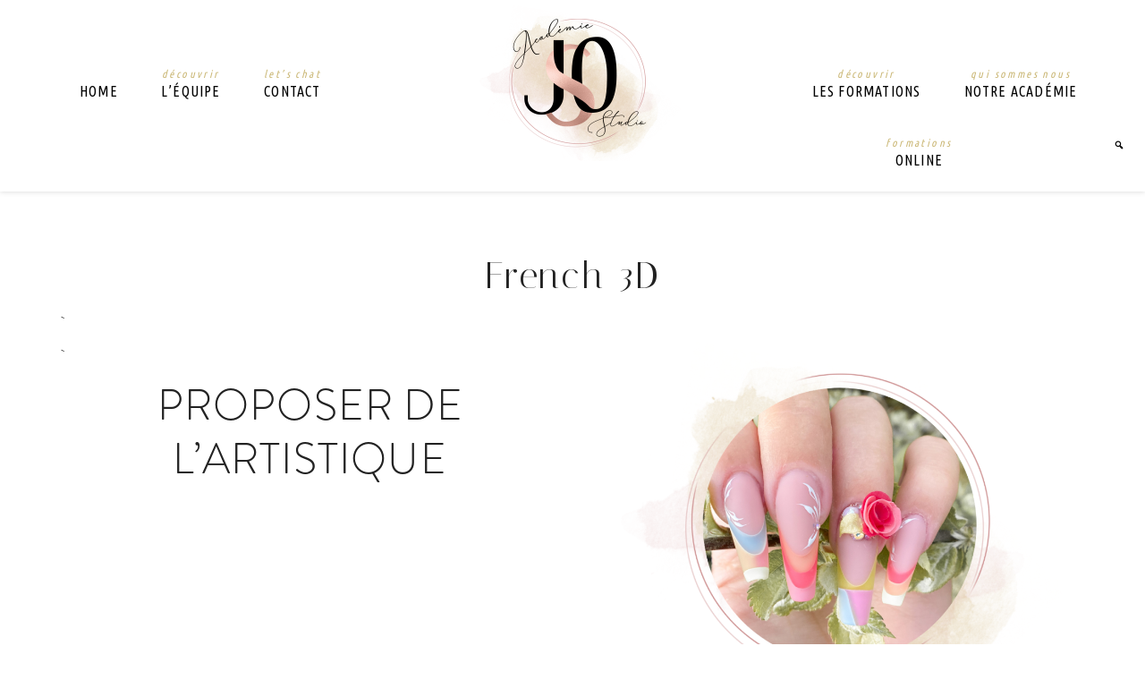

--- FILE ---
content_type: text/html; charset=UTF-8
request_url: http://jso-studio.fr/french-3d/
body_size: 12869
content:
<!DOCTYPE html>
<html lang="fr-FR">
<head >
<meta charset="UTF-8" />
<title>French 3D</title>		<meta name="robots" content="noodp,noydir" />
		<meta name="viewport" content="width=device-width, initial-scale=1" />
<meta name='robots' content='max-image-preview:large' />

			<style type="text/css">
				.slide-excerpt { width: 50%; }
				.slide-excerpt { bottom: 0; }
				.slide-excerpt { right: 0; }
				.flexslider { max-width: 920px; max-height: 400px; }
				.slide-image { max-height: 400px; }
			</style><link rel='dns-prefetch' href='//fonts.googleapis.com' />
<link rel='dns-prefetch' href='//code.ionicframework.com' />
<link rel="alternate" type="application/rss+xml" title="Académie JSO Studio &raquo; Flux" href="http://jso-studio.fr/feed/" />
<link rel="alternate" type="application/rss+xml" title="Académie JSO Studio &raquo; Flux des commentaires" href="http://jso-studio.fr/comments/feed/" />
<link rel="canonical" href="http://jso-studio.fr/french-3d/" />
<script type="text/javascript">
/* <![CDATA[ */
window._wpemojiSettings = {"baseUrl":"https:\/\/s.w.org\/images\/core\/emoji\/15.0.3\/72x72\/","ext":".png","svgUrl":"https:\/\/s.w.org\/images\/core\/emoji\/15.0.3\/svg\/","svgExt":".svg","source":{"concatemoji":"http:\/\/jso-studio.fr\/wp-includes\/js\/wp-emoji-release.min.js?ver=6.5.7"}};
/*! This file is auto-generated */
!function(i,n){var o,s,e;function c(e){try{var t={supportTests:e,timestamp:(new Date).valueOf()};sessionStorage.setItem(o,JSON.stringify(t))}catch(e){}}function p(e,t,n){e.clearRect(0,0,e.canvas.width,e.canvas.height),e.fillText(t,0,0);var t=new Uint32Array(e.getImageData(0,0,e.canvas.width,e.canvas.height).data),r=(e.clearRect(0,0,e.canvas.width,e.canvas.height),e.fillText(n,0,0),new Uint32Array(e.getImageData(0,0,e.canvas.width,e.canvas.height).data));return t.every(function(e,t){return e===r[t]})}function u(e,t,n){switch(t){case"flag":return n(e,"\ud83c\udff3\ufe0f\u200d\u26a7\ufe0f","\ud83c\udff3\ufe0f\u200b\u26a7\ufe0f")?!1:!n(e,"\ud83c\uddfa\ud83c\uddf3","\ud83c\uddfa\u200b\ud83c\uddf3")&&!n(e,"\ud83c\udff4\udb40\udc67\udb40\udc62\udb40\udc65\udb40\udc6e\udb40\udc67\udb40\udc7f","\ud83c\udff4\u200b\udb40\udc67\u200b\udb40\udc62\u200b\udb40\udc65\u200b\udb40\udc6e\u200b\udb40\udc67\u200b\udb40\udc7f");case"emoji":return!n(e,"\ud83d\udc26\u200d\u2b1b","\ud83d\udc26\u200b\u2b1b")}return!1}function f(e,t,n){var r="undefined"!=typeof WorkerGlobalScope&&self instanceof WorkerGlobalScope?new OffscreenCanvas(300,150):i.createElement("canvas"),a=r.getContext("2d",{willReadFrequently:!0}),o=(a.textBaseline="top",a.font="600 32px Arial",{});return e.forEach(function(e){o[e]=t(a,e,n)}),o}function t(e){var t=i.createElement("script");t.src=e,t.defer=!0,i.head.appendChild(t)}"undefined"!=typeof Promise&&(o="wpEmojiSettingsSupports",s=["flag","emoji"],n.supports={everything:!0,everythingExceptFlag:!0},e=new Promise(function(e){i.addEventListener("DOMContentLoaded",e,{once:!0})}),new Promise(function(t){var n=function(){try{var e=JSON.parse(sessionStorage.getItem(o));if("object"==typeof e&&"number"==typeof e.timestamp&&(new Date).valueOf()<e.timestamp+604800&&"object"==typeof e.supportTests)return e.supportTests}catch(e){}return null}();if(!n){if("undefined"!=typeof Worker&&"undefined"!=typeof OffscreenCanvas&&"undefined"!=typeof URL&&URL.createObjectURL&&"undefined"!=typeof Blob)try{var e="postMessage("+f.toString()+"("+[JSON.stringify(s),u.toString(),p.toString()].join(",")+"));",r=new Blob([e],{type:"text/javascript"}),a=new Worker(URL.createObjectURL(r),{name:"wpTestEmojiSupports"});return void(a.onmessage=function(e){c(n=e.data),a.terminate(),t(n)})}catch(e){}c(n=f(s,u,p))}t(n)}).then(function(e){for(var t in e)n.supports[t]=e[t],n.supports.everything=n.supports.everything&&n.supports[t],"flag"!==t&&(n.supports.everythingExceptFlag=n.supports.everythingExceptFlag&&n.supports[t]);n.supports.everythingExceptFlag=n.supports.everythingExceptFlag&&!n.supports.flag,n.DOMReady=!1,n.readyCallback=function(){n.DOMReady=!0}}).then(function(){return e}).then(function(){var e;n.supports.everything||(n.readyCallback(),(e=n.source||{}).concatemoji?t(e.concatemoji):e.wpemoji&&e.twemoji&&(t(e.twemoji),t(e.wpemoji)))}))}((window,document),window._wpemojiSettings);
/* ]]> */
</script>
<link rel='stylesheet' id='sbi_styles-css' href='http://jso-studio.fr/wp-content/plugins/instagram-feed/css/sbi-styles.min.css?ver=6.3.1' type='text/css' media='all' />
<link rel='stylesheet' id='hello-boss-css' href='http://jso-studio.fr/wp-content/themes/hello_boss/style.css?ver=1.0.1' type='text/css' media='all' />
<style id='hello-boss-inline-css' type='text/css'>
.image-section-2 { background-image: url(//jso-studio.fr/wp-content/themes/hello_boss/images/bg-2.jpg); }.image-section-3 { background-image: url(//jso-studio.fr/wp-content/themes/hello_boss/images/bg-3.jpg); }.image-section-4 { background-image: url(//jso-studio.fr/wp-content/themes/hello_boss/images/bg-4.jpg); }.image-section-5 { background-image: url(//jso-studio.fr/wp-content/uploads/2021/01/JSO-STUDIO-PACKSHOT-2.jpg); }.image-section-6 { background-image: url(//jso-studio.fr/wp-content/themes/hello_boss/images/bg-6.jpg); }

.genesis-nav-menu a {
color: #000000;
}

@media only screen and (max-width: 1200px) {
.menu-toggle, .sub-menu-toggle {
color: #000000;
}
}



.genesis-nav-menu span.sub {
color: #cbb877;
}



.genesis-nav-menu a:hover,
.genesis-nav-menu .current-menu-item > a {
color: #ffffff;
}

@media only screen and (max-width: 1200px) {
.menu-toggle, .sub-menu-toggle {
color: #ffffff;
}
}



.genesis-nav-menu a:hover,
.genesis-nav-menu .current-menu-item > a {
background: #dec6c2;
}



.front-page .home-main .widget-title,
.front-page .home-main h1,
.front-page .home-main h2,
.front-page .home-main h3,
.front-page .home-main h4,
.front-page .home-main h5,
.front-page .home-main h6 {
color: #cbb877;
}



.front-page .home-main .leftline,
.front-page .home-main .rightline  {
  color: #dec6c2;
}

.front-page .home-main .leftline::after,
.front-page .home-main .rightline::after {
  background: #dec6c2;
}



.front-page .home-full-blurb .widget-title,
.front-page .home-full-blurb h1,
.front-page .home-full-blurb h2,
.front-page .home-full-blurb h3,
.front-page .home-full-blurb h4,
.front-page .home-full-blurb h5,
.front-page .home-full-blurb h6 {
color: #cbb877;
}



.front-page .home-full-blurb .leftline,
.front-page .home-full-blurb .rightline  {
  color: #dec6c2;
}

.front-page .home-full-blurb .leftline::after,
.front-page .home-full-blurb .rightline::after {
  background: #dec6c2;
}



.front-page .home-full .widget:nth-child(1)::before,
.front-page .home-full .widget:nth-child(2)::after {
border: 1px solid #dec6c2;
}



.front-page .home-split .widget-title,
.front-page .home-split h1,
.front-page .home-split h2,
.front-page .home-split h3,
.front-page .home-split h4,
.front-page .home-split h5,
.front-page .home-split h6 {
color: #cbb877;
}



.front-page .home-split .leftline,
.front-page .home-split .rightline  {
  color: #dec6c2;
}

.front-page .home-split .leftline::after,
.front-page .home-split .rightline::after {
  background: #dec6c2;
}



.front-page .about-1 .widget:nth-child(2)::before,
.front-page .about-1 .widget:nth-child(1)::after {
border: 1px solid #dec6c2;
}



.front-page .about-2 .widget-title,
.front-page .about-2 h1,
.front-page .about-2 h2,
.front-page .about-2 h3,
.front-page .about-2 h4,
.front-page .about-2 h5,
.front-page .about-2 h6,
.front-page .about-2 em {
color: #cbb877;
}



.front-page .about-2 .leftline,
.front-page .about-2 .rightline  {
  color: #dec6c2;
}

.front-page .about-2 .leftline::after,
.front-page .about-2 .rightline::after {
  background: #dec6c2;
}



.front-page #featured-section .widget:nth-child(2)::before  {
border: 1px solid #dec6c2;
}



.front-page #featured-section .widget-title,
.front-page #featured-section h1,
.front-page #featured-section h2,
.front-page #featured-section h3,
.front-page #featured-section h4,
.front-page #featured-section h5,
.front-page #featured-section h6 {
color: #cbb877;
}



.front-page #featured-section .leftline,
.front-page #featured-section .rightline  {
  color: #dec6c2;
}

.front-page #featured-section .leftline::after,
.front-page #featured-section .rightline::after {
  background: #dec6c2;
}



.image-section-5 .widget-title,
.image-section-5 h1,
.image-section-5 h2,
.image-section-5 h3,
.image-section-5 h4,
.image-section-5 h5,
.image-section-5 h6,
.image-section-5 em {
color: #cbb877;
}



.image-section-5 .leftline,
.image-section-5 .rightline,
.image-section-5 .leftline em,
.image-section-5 .rightline em   {
  color: #dec6c2;
}

.image-section-5 .leftline::after,
.image-section-5 .rightline::after {
  background: #dec6c2;
}



.front-page .hyd-entry .featuredpage .entry,
.blog-flexible .featured-content .entry img,
.grid-block:hover {
  background: #dec6c2;
}



a,
.side-content button, .side-content-icon button,
.menu-toggle:focus,
.menu-toggle:hover,
.sub-menu-toggle:focus,
.sub-menu-toggle:hover,
.entry-title a:hover,
.front-page .hyd-entry .featuredpage .entry-title a:hover,
ul.checkmark li::before,
.blog-cat-index .home-featured .featuredpage .widget-title a:hover,
.front-page .soliloquy-container .soliloquy-caption .button:hover,
.leftline,
.rightline,
.blog-cat-index .featuredpost .entry-header p.entry-meta a  {
color: #dec6c2;
}

.archive-pagination li a:hover {
  border-bottom: 2px solid #dec6c2;
}

.hyd-about em {
  color: #dec6c2;
}

.leftline::after,
.rightline::after {
background: #dec6c2;
}



.accent-text h2 {
color: #dec6c2;
}



.front-page .content .entry:nth-of-type(2n+1) .entry-image-link::before,
.blog .entry:nth-of-type(2n+1) .entry-image-link::before {
border: 1px solid #dec6c2 !important;
}



.to-top {
background-color: #cbb877;
}




.footer-widgets h1,
.footer-widgets h2,
.footer-widgets h3,
.footer-widgets h4,
.footer-widgets h5,
.footer-widgets h6,
.footer-widgets a  {
color: #dec6c2;
}



.footer-widgets .leftline,
.footer-widgets .rightline,
#footer-4 .widget_nav_menu li a::after  {
  color: #dec6c2;
}

.footer-widgets .leftline::after,
.footer-widgets .rightline::after {
  background: #dec6c2;
}



#footer-4 h1,
#footer-4 h2,
#footer-4 h3,
#footer-4 h4,
#footer-4 h5,
#footer-4 h6,
#footer-4 a   {
color: #dec6c2;
}



#footer-4 .leftline,
#footer-4 .rightline  {
  color: #dec6c2;
}

#footer-4 .leftline::after,
#footer-4 .rightline::after {
  background: #dec6c2;
}



</style>
<style id='wp-emoji-styles-inline-css' type='text/css'>

	img.wp-smiley, img.emoji {
		display: inline !important;
		border: none !important;
		box-shadow: none !important;
		height: 1em !important;
		width: 1em !important;
		margin: 0 0.07em !important;
		vertical-align: -0.1em !important;
		background: none !important;
		padding: 0 !important;
	}
</style>
<link rel='stylesheet' id='wp-block-library-css' href='http://jso-studio.fr/wp-includes/css/dist/block-library/style.min.css?ver=6.5.7' type='text/css' media='all' />
<style id='classic-theme-styles-inline-css' type='text/css'>
/*! This file is auto-generated */
.wp-block-button__link{color:#fff;background-color:#32373c;border-radius:9999px;box-shadow:none;text-decoration:none;padding:calc(.667em + 2px) calc(1.333em + 2px);font-size:1.125em}.wp-block-file__button{background:#32373c;color:#fff;text-decoration:none}
</style>
<style id='global-styles-inline-css' type='text/css'>
body{--wp--preset--color--black: #000000;--wp--preset--color--cyan-bluish-gray: #abb8c3;--wp--preset--color--white: #ffffff;--wp--preset--color--pale-pink: #f78da7;--wp--preset--color--vivid-red: #cf2e2e;--wp--preset--color--luminous-vivid-orange: #ff6900;--wp--preset--color--luminous-vivid-amber: #fcb900;--wp--preset--color--light-green-cyan: #7bdcb5;--wp--preset--color--vivid-green-cyan: #00d084;--wp--preset--color--pale-cyan-blue: #8ed1fc;--wp--preset--color--vivid-cyan-blue: #0693e3;--wp--preset--color--vivid-purple: #9b51e0;--wp--preset--gradient--vivid-cyan-blue-to-vivid-purple: linear-gradient(135deg,rgba(6,147,227,1) 0%,rgb(155,81,224) 100%);--wp--preset--gradient--light-green-cyan-to-vivid-green-cyan: linear-gradient(135deg,rgb(122,220,180) 0%,rgb(0,208,130) 100%);--wp--preset--gradient--luminous-vivid-amber-to-luminous-vivid-orange: linear-gradient(135deg,rgba(252,185,0,1) 0%,rgba(255,105,0,1) 100%);--wp--preset--gradient--luminous-vivid-orange-to-vivid-red: linear-gradient(135deg,rgba(255,105,0,1) 0%,rgb(207,46,46) 100%);--wp--preset--gradient--very-light-gray-to-cyan-bluish-gray: linear-gradient(135deg,rgb(238,238,238) 0%,rgb(169,184,195) 100%);--wp--preset--gradient--cool-to-warm-spectrum: linear-gradient(135deg,rgb(74,234,220) 0%,rgb(151,120,209) 20%,rgb(207,42,186) 40%,rgb(238,44,130) 60%,rgb(251,105,98) 80%,rgb(254,248,76) 100%);--wp--preset--gradient--blush-light-purple: linear-gradient(135deg,rgb(255,206,236) 0%,rgb(152,150,240) 100%);--wp--preset--gradient--blush-bordeaux: linear-gradient(135deg,rgb(254,205,165) 0%,rgb(254,45,45) 50%,rgb(107,0,62) 100%);--wp--preset--gradient--luminous-dusk: linear-gradient(135deg,rgb(255,203,112) 0%,rgb(199,81,192) 50%,rgb(65,88,208) 100%);--wp--preset--gradient--pale-ocean: linear-gradient(135deg,rgb(255,245,203) 0%,rgb(182,227,212) 50%,rgb(51,167,181) 100%);--wp--preset--gradient--electric-grass: linear-gradient(135deg,rgb(202,248,128) 0%,rgb(113,206,126) 100%);--wp--preset--gradient--midnight: linear-gradient(135deg,rgb(2,3,129) 0%,rgb(40,116,252) 100%);--wp--preset--font-size--small: 12px;--wp--preset--font-size--medium: 20px;--wp--preset--font-size--large: 20px;--wp--preset--font-size--x-large: 42px;--wp--preset--font-size--normal: 18px;--wp--preset--font-size--larger: 24px;--wp--preset--spacing--20: 0.44rem;--wp--preset--spacing--30: 0.67rem;--wp--preset--spacing--40: 1rem;--wp--preset--spacing--50: 1.5rem;--wp--preset--spacing--60: 2.25rem;--wp--preset--spacing--70: 3.38rem;--wp--preset--spacing--80: 5.06rem;--wp--preset--shadow--natural: 6px 6px 9px rgba(0, 0, 0, 0.2);--wp--preset--shadow--deep: 12px 12px 50px rgba(0, 0, 0, 0.4);--wp--preset--shadow--sharp: 6px 6px 0px rgba(0, 0, 0, 0.2);--wp--preset--shadow--outlined: 6px 6px 0px -3px rgba(255, 255, 255, 1), 6px 6px rgba(0, 0, 0, 1);--wp--preset--shadow--crisp: 6px 6px 0px rgba(0, 0, 0, 1);}:where(.is-layout-flex){gap: 0.5em;}:where(.is-layout-grid){gap: 0.5em;}body .is-layout-flex{display: flex;}body .is-layout-flex{flex-wrap: wrap;align-items: center;}body .is-layout-flex > *{margin: 0;}body .is-layout-grid{display: grid;}body .is-layout-grid > *{margin: 0;}:where(.wp-block-columns.is-layout-flex){gap: 2em;}:where(.wp-block-columns.is-layout-grid){gap: 2em;}:where(.wp-block-post-template.is-layout-flex){gap: 1.25em;}:where(.wp-block-post-template.is-layout-grid){gap: 1.25em;}.has-black-color{color: var(--wp--preset--color--black) !important;}.has-cyan-bluish-gray-color{color: var(--wp--preset--color--cyan-bluish-gray) !important;}.has-white-color{color: var(--wp--preset--color--white) !important;}.has-pale-pink-color{color: var(--wp--preset--color--pale-pink) !important;}.has-vivid-red-color{color: var(--wp--preset--color--vivid-red) !important;}.has-luminous-vivid-orange-color{color: var(--wp--preset--color--luminous-vivid-orange) !important;}.has-luminous-vivid-amber-color{color: var(--wp--preset--color--luminous-vivid-amber) !important;}.has-light-green-cyan-color{color: var(--wp--preset--color--light-green-cyan) !important;}.has-vivid-green-cyan-color{color: var(--wp--preset--color--vivid-green-cyan) !important;}.has-pale-cyan-blue-color{color: var(--wp--preset--color--pale-cyan-blue) !important;}.has-vivid-cyan-blue-color{color: var(--wp--preset--color--vivid-cyan-blue) !important;}.has-vivid-purple-color{color: var(--wp--preset--color--vivid-purple) !important;}.has-black-background-color{background-color: var(--wp--preset--color--black) !important;}.has-cyan-bluish-gray-background-color{background-color: var(--wp--preset--color--cyan-bluish-gray) !important;}.has-white-background-color{background-color: var(--wp--preset--color--white) !important;}.has-pale-pink-background-color{background-color: var(--wp--preset--color--pale-pink) !important;}.has-vivid-red-background-color{background-color: var(--wp--preset--color--vivid-red) !important;}.has-luminous-vivid-orange-background-color{background-color: var(--wp--preset--color--luminous-vivid-orange) !important;}.has-luminous-vivid-amber-background-color{background-color: var(--wp--preset--color--luminous-vivid-amber) !important;}.has-light-green-cyan-background-color{background-color: var(--wp--preset--color--light-green-cyan) !important;}.has-vivid-green-cyan-background-color{background-color: var(--wp--preset--color--vivid-green-cyan) !important;}.has-pale-cyan-blue-background-color{background-color: var(--wp--preset--color--pale-cyan-blue) !important;}.has-vivid-cyan-blue-background-color{background-color: var(--wp--preset--color--vivid-cyan-blue) !important;}.has-vivid-purple-background-color{background-color: var(--wp--preset--color--vivid-purple) !important;}.has-black-border-color{border-color: var(--wp--preset--color--black) !important;}.has-cyan-bluish-gray-border-color{border-color: var(--wp--preset--color--cyan-bluish-gray) !important;}.has-white-border-color{border-color: var(--wp--preset--color--white) !important;}.has-pale-pink-border-color{border-color: var(--wp--preset--color--pale-pink) !important;}.has-vivid-red-border-color{border-color: var(--wp--preset--color--vivid-red) !important;}.has-luminous-vivid-orange-border-color{border-color: var(--wp--preset--color--luminous-vivid-orange) !important;}.has-luminous-vivid-amber-border-color{border-color: var(--wp--preset--color--luminous-vivid-amber) !important;}.has-light-green-cyan-border-color{border-color: var(--wp--preset--color--light-green-cyan) !important;}.has-vivid-green-cyan-border-color{border-color: var(--wp--preset--color--vivid-green-cyan) !important;}.has-pale-cyan-blue-border-color{border-color: var(--wp--preset--color--pale-cyan-blue) !important;}.has-vivid-cyan-blue-border-color{border-color: var(--wp--preset--color--vivid-cyan-blue) !important;}.has-vivid-purple-border-color{border-color: var(--wp--preset--color--vivid-purple) !important;}.has-vivid-cyan-blue-to-vivid-purple-gradient-background{background: var(--wp--preset--gradient--vivid-cyan-blue-to-vivid-purple) !important;}.has-light-green-cyan-to-vivid-green-cyan-gradient-background{background: var(--wp--preset--gradient--light-green-cyan-to-vivid-green-cyan) !important;}.has-luminous-vivid-amber-to-luminous-vivid-orange-gradient-background{background: var(--wp--preset--gradient--luminous-vivid-amber-to-luminous-vivid-orange) !important;}.has-luminous-vivid-orange-to-vivid-red-gradient-background{background: var(--wp--preset--gradient--luminous-vivid-orange-to-vivid-red) !important;}.has-very-light-gray-to-cyan-bluish-gray-gradient-background{background: var(--wp--preset--gradient--very-light-gray-to-cyan-bluish-gray) !important;}.has-cool-to-warm-spectrum-gradient-background{background: var(--wp--preset--gradient--cool-to-warm-spectrum) !important;}.has-blush-light-purple-gradient-background{background: var(--wp--preset--gradient--blush-light-purple) !important;}.has-blush-bordeaux-gradient-background{background: var(--wp--preset--gradient--blush-bordeaux) !important;}.has-luminous-dusk-gradient-background{background: var(--wp--preset--gradient--luminous-dusk) !important;}.has-pale-ocean-gradient-background{background: var(--wp--preset--gradient--pale-ocean) !important;}.has-electric-grass-gradient-background{background: var(--wp--preset--gradient--electric-grass) !important;}.has-midnight-gradient-background{background: var(--wp--preset--gradient--midnight) !important;}.has-small-font-size{font-size: var(--wp--preset--font-size--small) !important;}.has-medium-font-size{font-size: var(--wp--preset--font-size--medium) !important;}.has-large-font-size{font-size: var(--wp--preset--font-size--large) !important;}.has-x-large-font-size{font-size: var(--wp--preset--font-size--x-large) !important;}
.wp-block-navigation a:where(:not(.wp-element-button)){color: inherit;}
:where(.wp-block-post-template.is-layout-flex){gap: 1.25em;}:where(.wp-block-post-template.is-layout-grid){gap: 1.25em;}
:where(.wp-block-columns.is-layout-flex){gap: 2em;}:where(.wp-block-columns.is-layout-grid){gap: 2em;}
.wp-block-pullquote{font-size: 1.5em;line-height: 1.6;}
</style>
<link rel='stylesheet' id='hyd-google-fonts-css' href='//fonts.googleapis.com/css?family=Ubuntu+Condensed%7CMuli%7CPoppins%7CPlayfair+Display%7CItaliana&#038;ver=6.5.7' type='text/css' media='all' />
<link rel='stylesheet' id='ionicons-css' href='//code.ionicframework.com/ionicons/2.0.1/css/ionicons.min.css?ver=6.5.7' type='text/css' media='all' />
<link rel='stylesheet' id='dashicons-css' href='http://jso-studio.fr/wp-includes/css/dashicons.min.css?ver=6.5.7' type='text/css' media='all' />
<link rel='stylesheet' id='hyd-gutenberg-css' href='http://jso-studio.fr/wp-content/themes/hello_boss/lib/gutenberg/front-end.css?ver=1.0.1' type='text/css' media='all' />
<link rel='stylesheet' id='simple-social-icons-font-css' href='http://jso-studio.fr/wp-content/plugins/simple-social-icons/css/style.css?ver=3.0.2' type='text/css' media='all' />
<link rel='stylesheet' id='mm-compiled-options-mobmenu-css' href='http://jso-studio.fr/wp-content/uploads/dynamic-mobmenu.css?ver=2.8.4.2-624' type='text/css' media='all' />
<link rel='stylesheet' id='mm-google-webfont-dosis-css' href='//fonts.googleapis.com/css?family=Dosis%3Ainherit%2C400&#038;subset=latin%2Clatin-ext&#038;ver=6.5.7' type='text/css' media='all' />
<link rel='stylesheet' id='vcv:assets:front:style-css' href='http://jso-studio.fr/wp-content/plugins/visualcomposer/public/dist/front.bundle.css?ver=35.1' type='text/css' media='all' />
<link rel='stylesheet' id='vcv:assets:source:styles:assetslibraryanimatedistanimatebundlecss-css' href='http://jso-studio.fr/wp-content/plugins/visualcomposer/public/sources/assetsLibrary/animate/dist/animate.bundle.css?ver=35.1-2163' type='text/css' media='all' />
<link rel='stylesheet' id='vcv:assets:source:styles:assetslibraryimagefilterdistimagefilterbundlecss-css' href='http://jso-studio.fr/wp-content/plugins/visualcomposer/public/sources/assetsLibrary/imageFilter/dist/imageFilter.bundle.css?ver=35.1-2163' type='text/css' media='all' />
<link rel='stylesheet' id='vcv:assets:source:main:styles:assets-bundlesb78fc24a83a1c19fa63a0ddaa1455a3dsourcecss-css' href='http://jso-studio.fr/wp-content/uploads/visualcomposer-assets/assets-bundles/b78fc24a83a1c19fa63a0ddaa1455a3d.source.css?ver=35.1.b78fc24a83a1c19fa63a0ddaa1455a3d-2163' type='text/css' media='all' />
<link rel='stylesheet' id='cssmobmenu-icons-css' href='http://jso-studio.fr/wp-content/plugins/mobile-menu/includes/css/mobmenu-icons.css?ver=6.5.7' type='text/css' media='all' />
<link rel='stylesheet' id='cssmobmenu-css' href='http://jso-studio.fr/wp-content/plugins/mobile-menu/includes/css/mobmenu.css?ver=2.8.4.2' type='text/css' media='all' />
<link rel='stylesheet' id='slider_styles-css' href='http://jso-studio.fr/wp-content/plugins/genesis-responsive-slider/assets/style.css?ver=1.0.1' type='text/css' media='all' />
<script type="text/javascript" src="http://jso-studio.fr/wp-includes/js/jquery/jquery.min.js?ver=3.7.1" id="jquery-core-js"></script>
<script type="text/javascript" src="http://jso-studio.fr/wp-includes/js/jquery/jquery-migrate.min.js?ver=3.4.1" id="jquery-migrate-js"></script>
<!--[if lt IE 9]>
<script type="text/javascript" src="http://jso-studio.fr/wp-content/themes/genesis/lib/js/html5shiv.js?ver=3.7.3" id="html5shiv-js"></script>
<![endif]-->
<script type="text/javascript" src="http://jso-studio.fr/wp-content/plugins/mobile-menu/includes/js/mobmenu.js?ver=2.8.4.2" id="mobmenujs-js"></script>
<link rel="https://api.w.org/" href="http://jso-studio.fr/wp-json/" /><link rel="alternate" type="application/json" href="http://jso-studio.fr/wp-json/wp/v2/posts/2163" /><link rel="EditURI" type="application/rsd+xml" title="RSD" href="http://jso-studio.fr/xmlrpc.php?rsd" />
<link rel="alternate" type="application/json+oembed" href="http://jso-studio.fr/wp-json/oembed/1.0/embed?url=http%3A%2F%2Fjso-studio.fr%2Ffrench-3d%2F" />
<link rel="alternate" type="text/xml+oembed" href="http://jso-studio.fr/wp-json/oembed/1.0/embed?url=http%3A%2F%2Fjso-studio.fr%2Ffrench-3d%2F&#038;format=xml" />
<meta name="generator" content="Powered by Visual Composer Website Builder - fast and easy-to-use drag and drop visual editor for WordPress."/><link rel="pingback" href="http://jso-studio.fr/xmlrpc.php" />
<style type="text/css">.site-title a { background: url(http://jso-studio.fr/wp-content/uploads/2021/01/cropped-JSO-STUDIO-Académie-Stylisme-Ongulaire-Indigo-Nails.png) no-repeat !important; }</style>
<style type="text/css" id="custom-background-css">
body.custom-background { background-image: url("http://jso-studio.fr/wp-content/themes/hello_boss/images/bg.jpg"); background-position: left top; background-size: auto; background-repeat: repeat; background-attachment: scroll; }
</style>
	<link rel="icon" href="http://jso-studio.fr/wp-content/uploads/2021/01/cropped-JSO-STUDIO-Académie-Stylisme-Ongulaire-Indigo-Nails-1-32x32.png" sizes="32x32" />
<link rel="icon" href="http://jso-studio.fr/wp-content/uploads/2021/01/cropped-JSO-STUDIO-Académie-Stylisme-Ongulaire-Indigo-Nails-1-192x192.png" sizes="192x192" />
<link rel="apple-touch-icon" href="http://jso-studio.fr/wp-content/uploads/2021/01/cropped-JSO-STUDIO-Académie-Stylisme-Ongulaire-Indigo-Nails-1-180x180.png" />
<meta name="msapplication-TileImage" content="http://jso-studio.fr/wp-content/uploads/2021/01/cropped-JSO-STUDIO-Académie-Stylisme-Ongulaire-Indigo-Nails-1-270x270.png" />
</head>
<body class="post-template-default single single-post postid-2163 single-format-standard custom-background wp-embed-responsive vcwb custom-header header-image header-full-width full-width-content mob-menu-slideout" itemscope itemtype="https://schema.org/WebPage"><a href="#0" class="to-top" title="Back To Top">Top</a><div class="site-container"><header class="site-header" itemscope itemtype="https://schema.org/WPHeader"><div class="wrap"><nav class="nav-header-left"><ul id="menu-jso-gauche" class="menu genesis-nav-menu"><li id="menu-item-1690" class="menu-item menu-item-type-post_type menu-item-object-page menu-item-home menu-item-1690"><a href="http://jso-studio.fr/" itemprop="url"><span itemprop="name">Home</span></a></li>
<li id="menu-item-1691" class="menu-item menu-item-type-post_type menu-item-object-page menu-item-1691"><a href="http://jso-studio.fr/equipe-jsostudio/" itemprop="url"><span class="sub">Découvrir</span><span itemprop="name">L’équipe</span></a></li>
<li id="menu-item-1692" class="menu-item menu-item-type-post_type menu-item-object-page menu-item-1692"><a href="http://jso-studio.fr/contact/" itemprop="url"><span class="sub">Let’s chat</span><span itemprop="name">Contact</span></a></li>
</ul></nav><nav class="nav-header-right"><ul id="menu-jso-droite" class="menu genesis-nav-menu"><li id="menu-item-1697" class="menu-item menu-item-type-post_type menu-item-object-page menu-item-1697"><a href="http://jso-studio.fr/formations/" itemprop="url"><span class="sub">Découvrir</span><span itemprop="name">Les formations</span></a></li>
<li id="menu-item-1698" class="menu-item menu-item-type-post_type menu-item-object-page menu-item-1698"><a href="http://jso-studio.fr/academie/" itemprop="url"><span class="sub">Qui sommes nous</span><span itemprop="name">Notre Académie</span></a></li>
<li id="menu-item-1696" class="menu-item menu-item-type-post_type menu-item-object-page menu-item-1696"><a href="http://jso-studio.fr/cours-en-ligne/" itemprop="url"><span class="sub">Formations</span><span itemprop="name">Online</span></a></li>
<li class="search"><a id="main-nav-search-link" class="icon-search"></a><div class="search-div"><form class="search-form" itemprop="potentialAction" itemscope itemtype="https://schema.org/SearchAction" method="get" action="http://jso-studio.fr/" role="search"><meta itemprop="target" content="http://jso-studio.fr/?s={s}"/><input itemprop="query-input" type="search" name="s" placeholder="Search this website &#x2026;" /><input type="submit" value="Search"  /></form></div></li></ul></nav><div class="title-area"><p class="site-title" itemprop="headline"><a href="http://jso-studio.fr/">Académie JSO Studio</a></p></div></div></header><div class="site-inner"><div class="content-sidebar-wrap"><main class="content"><article class="post-2163 post type-post status-publish format-standard has-post-thumbnail category-les-artistiques entry" itemscope itemtype="https://schema.org/CreativeWork"><header class="entry-header"><h1 class="entry-title" itemprop="headline">French 3D</h1>
<p class="entry-meta"><time class="entry-time" itemprop="datePublished" datetime="2021-12-11T13:54:58+01:00">11 décembre 2021</time> by <span class="entry-author" itemprop="author" itemscope itemtype="https://schema.org/Person"><a href="http://jso-studio.fr/author/jsostudio/" class="entry-author-link" itemprop="url" rel="author"><span class="entry-author-name" itemprop="name">JSOSTUDIO</span></a></span>  </p></header><div class="entry-content" itemprop="text"><div class="vce-row-container" data-vce-boxed-width="true"><div class="vce-row vce-row--col-gap-30 vce-row-equal-height vce-row-content--top" id="el-04df2cde" data-vce-do-apply="all el-04df2cde"><div class="vce-row-content" data-vce-element-content="true"><div class="vce-col vce-col--md-50p vce-col--xs-1 vce-col--xs-last vce-col--xs-first vce-col--sm-last vce-col--sm-first vce-col--md-first vce-col--lg-first vce-col--xl-first" id="el-1bff21f2"><div class="vce-col-inner" data-vce-do-apply="border margin background  el-1bff21f2"><div class="vce-col-content" data-vce-element-content="true" data-vce-do-apply="padding el-1bff21f2"><div class="vce-text-block"><div class="vce-text-block-wrapper vce" id="el-c13444b7" data-vce-do-apply="all el-c13444b7"><h5>&nbsp;</h5><h5>&nbsp;</h5><h5 style="text-align: center;"><span style="font-size: 36pt;">PROPOSER DE L&rsquo;ARTISTIQUE</span></h5></div></div></div></div></div><div class="vce-col vce-col--md-49-99p vce-col--xs-1 vce-col--xs-last vce-col--xs-first vce-col--sm-last vce-col--sm-first vce-col--md-last vce-col--lg-last vce-col--xl-last" id="el-3b8defe9"><div class="vce-col-inner" data-vce-do-apply="border margin background  el-3b8defe9"><div class="vce-col-content" data-vce-element-content="true" data-vce-do-apply="padding el-3b8defe9"><div class="vce-single-image-container vce-single-image--align-left"><div class="vce vce-single-image-wrapper" id="el-0078bcba" data-vce-do-apply="all el-0078bcba"><figure><div class="vce-single-image-inner vce-single-image--absolute" style="padding-bottom: 100%; width: 1024px;"><img decoding="async" class="vce-single-image" width="1024" height="1024" src="http://jso-studio.fr/wp-content/uploads/2023/09/Reverse-1024x1024.png" srcset="http://jso-studio.fr/wp-content/uploads/2023/09/Reverse-320x320.png 320w,http://jso-studio.fr/wp-content/uploads/2023/09/Reverse-480x480.png 480w,http://jso-studio.fr/wp-content/uploads/2023/09/Reverse-800x800.png 800w,http://jso-studio.fr/wp-content/uploads/2023/09/Reverse-1024x1024.png 1024w" data-img-src="http://jso-studio.fr/wp-content/uploads/2021/12/Reverse.png" alt="" title="Reverse" /></div><figcaption hidden=""></figcaption></figure></div></div></div></div></div></div></div></div><div class="vce-row-container"><div class="vce-row vce-row--col-gap-30 vce-row-equal-height vce-row-content--middle" data-vce-full-width="true" data-vce-stretch-content="true" id="el-e87247c2" data-vce-do-apply="all el-e87247c2" data-vce-animate="vce-o-animate--zoomIn"><div class="vce-content-background-container"></div><div class="vce-row-content" data-vce-element-content="true"><div class="vce-col vce-col--md-auto vce-col--xs-1 vce-col--xs-last vce-col--xs-first vce-col--sm-last vce-col--sm-first vce-col--md-first vce-col--lg-first vce-col--xl-first" id="el-49ab3a51"><div class="vce-col-inner" data-vce-do-apply="border margin background  el-49ab3a51"><div class="vce-col-content" data-vce-element-content="true" data-vce-do-apply="padding el-49ab3a51"><div class="vce-text-block"><div class="vce-text-block-wrapper vce" id="el-87328d9f" data-vce-do-apply="all el-87328d9f"><blockquote><h2 style="text-align: center;"><span style="font-size: 18pt;">Niveau</span><span style="font-size: 18pt;"> : </span><span style="font-size: 14pt;"><span class="JsGRdQ">★</span><span class="JsGRdQ">★</span>☆</span></h2><h2 style="text-align: center;"><span style="font-size: 18pt;">Durée : 1 jour</span></h2><h2 style="text-align: center;"><span style="font-size: 18pt;">Pré-requis : Formation de Base GEL UV</span></h2><h2 style="text-align: center;"><span style="font-size: 18pt;">Investissement : 350€</span></h2></blockquote></div></div></div></div></div><div class="vce-col vce-col--md-auto vce-col--xs-1 vce-col--xs-last vce-col--xs-first vce-col--sm-last vce-col--sm-first" id="el-3d506e46"><div class="vce-col-inner" data-vce-do-apply="border margin background  el-3d506e46"><div class="vce-col-content" data-vce-element-content="true" data-vce-do-apply="padding el-3d506e46"><div class="vce-button--style-outline-container vce-button--style-outline-container--align-center"><span class="vce-button--style-outline-wrapper vce" id="el-57631bb4" data-vce-do-apply="margin el-57631bb4"><a class="vce-button--style-outline-animated vce-button--style-outline--border-rounded vce-button--style-outline--size-medium vce-button--style-outline-animated--color-b-224-187-187--fff--3d3d3d vce-button--style-outline-animated--border-color-b-224-187-187--3d3d3d vce-button--style-outline-animated--background-color-b-203-184-119" href="https://jsoacademie.catalogueformpro.com/2/artistiques/1571334/french-3d" title="" target="_blank" data-vce-do-apply="padding border background  el-57631bb4" rel="noopener noreferrer"><span class="vce-button--style-outline-text">PROCHAINES DATES ET INSCRIPTION</span></a></span></div></div></div></div><div class="vce-col vce-col--md-auto vce-col--xs-1 vce-col--xs-last vce-col--xs-first vce-col--sm-last vce-col--sm-first vce-col--md-last vce-col--lg-last vce-col--xl-last" id="el-5e0adf2b"><div class="vce-col-inner" data-vce-do-apply="border margin background  el-5e0adf2b"><div class="vce-col-content" data-vce-element-content="true" data-vce-do-apply="padding el-5e0adf2b"><div class="vce-text-block"><div class="vce-text-block-wrapper vce" id="el-23a7d3f9" data-vce-do-apply="all el-23a7d3f9"><blockquote><p class="_04xlpA direction-ltr align-start para-style-body" style="text-align: center;"><span style="font-size: 16pt;"><em><span class="JsGRdQ">Objectif pédagogique&nbsp;</span></em></span></p><p class="_04xlpA direction-ltr align-start para-style-body" style="text-align: center;"><em><span class="JsGRdQ" style="font-size: 10pt;">Découvrir la technique de la french reverse 3D<br>Etre capable de réaliser une french reverse en respectant le protocole, comprendre les proportions</span></em></p></blockquote></div></div></div></div></div></div></div></div><div class="vce-row-container"><div class="vce-row vce-element--has-background vce-row--col-gap-30 vce-row-equal-height vce-row-content--top" data-vce-full-width="true" id="el-16517df4" data-vce-do-apply="all el-16517df4" data-vce-animate="vce-o-animate--fadeInLeftBig"><div class="vce-content-background-container"></div><div class="vce-row-content" data-vce-element-content="true"><div class="vce-col vce-col--md-auto vce-col--xs-1 vce-col--xs-last vce-col--xs-first vce-col--sm-last vce-col--sm-first vce-col--md-last vce-col--lg-last vce-col--xl-last vce-col--md-first vce-col--lg-first vce-col--xl-first" id="el-819b425c"><div class="vce-col-inner" data-vce-do-apply="border margin background  el-819b425c"><div class="vce-col-content" data-vce-element-content="true" data-vce-do-apply="padding el-819b425c"><div class="vce-row-container" data-vce-boxed-width="true"><div class="vce-row vce-row--col-gap-30 vce-row-equal-height vce-row-content--top" id="el-8e43c55b" data-vce-do-apply="all el-8e43c55b"><div class="vce-row-content" data-vce-element-content="true"><div class="vce-col vce-col--md-auto vce-col--xs-1 vce-col--xs-last vce-col--xs-first vce-col--sm-last vce-col--sm-first vce-col--md-first vce-col--lg-first vce-col--xl-first" id="el-265c7de6"><div class="vce-col-inner" data-vce-do-apply="border margin background  el-265c7de6"><div class="vce-col-content" data-vce-element-content="true" data-vce-do-apply="padding el-265c7de6"><div class="vce-single-image-container vce-single-image--align-center"><div class="vce vce-single-image-wrapper" id="el-7172e166" data-vce-do-apply="all el-7172e166"><figure><div class="vce-single-image-inner vce-single-image--absolute" style="padding-bottom: 100%; width: 50px;"><img decoding="async" class="vce-single-image" width="50" height="50" src="http://jso-studio.fr/wp-content/uploads/2023/09/MATERIEL-50x50.png" srcset="http://jso-studio.fr/wp-content/uploads/2023/09/MATERIEL-320x320.png 320w,http://jso-studio.fr/wp-content/uploads/2023/09/MATERIEL-480x480.png 480w,http://jso-studio.fr/wp-content/uploads/2023/09/MATERIEL-800x800.png 800w,http://jso-studio.fr/wp-content/uploads/2023/09/MATERIEL-50x50.png 50w,http://jso-studio.fr/wp-content/uploads/2023/09/MATERIEL-100x100.png 2x" data-img-src="http://jso-studio.fr/wp-content/uploads/2021/01/MATERIEL.png" alt="" title="MATERIEL" /></div><figcaption hidden=""></figcaption></figure></div></div><div class="vce-text-block"><div class="vce-text-block-wrapper vce" id="el-b73b37c9" data-vce-do-apply="all el-b73b37c9"><p style="text-align: center;"><span style="color: #ffffff;">MATERIEL FOURNI</span></p></div></div></div></div></div><div class="vce-col vce-col--md-auto vce-col--xs-1 vce-col--xs-last vce-col--xs-first vce-col--sm-last vce-col--sm-first" id="el-89c57e5d"><div class="vce-col-inner" data-vce-do-apply="border margin background  el-89c57e5d"><div class="vce-col-content" data-vce-element-content="true" data-vce-do-apply="padding el-89c57e5d"><div class="vce-single-image-container vce-single-image--align-center"><div class="vce vce-single-image-wrapper" id="el-9ad44eb2" data-vce-do-apply="all el-9ad44eb2"><figure><div class="vce-single-image-inner vce-single-image--absolute" style="padding-bottom: 100%; width: 50px;"><img loading="lazy" decoding="async" class="vce-single-image" width="50" height="50" src="http://jso-studio.fr/wp-content/uploads/2023/09/Duree-de-la-formation-50x50.png" srcset="http://jso-studio.fr/wp-content/uploads/2023/09/Duree-de-la-formation-320x320.png 320w,http://jso-studio.fr/wp-content/uploads/2023/09/Duree-de-la-formation-480x480.png 480w,http://jso-studio.fr/wp-content/uploads/2023/09/Duree-de-la-formation-800x800.png 800w,http://jso-studio.fr/wp-content/uploads/2023/09/Duree-de-la-formation-50x50.png 50w,http://jso-studio.fr/wp-content/uploads/2023/09/Duree-de-la-formation-100x100.png 2x" data-img-src="http://jso-studio.fr/wp-content/uploads/2021/01/Duree-de-la-formation.png" alt="" title="Durée de la formation" /></div><figcaption hidden=""></figcaption></figure></div></div><div class="vce-text-block"><div class="vce-text-block-wrapper vce" id="el-3ada6ff6" data-vce-do-apply="all el-3ada6ff6"><h5 style="text-align: center;"><span style="color: #ffffff;">7H</span></h5></div></div></div></div></div><div class="vce-col vce-col--md-auto vce-col--xs-1 vce-col--xs-last vce-col--xs-first vce-col--sm-last vce-col--sm-first" id="el-a6a86602"><div class="vce-col-inner" data-vce-do-apply="border margin background  el-a6a86602"><div class="vce-col-content" data-vce-element-content="true" data-vce-do-apply="padding el-a6a86602"><div class="vce-single-image-container vce-single-image--align-center"><div class="vce vce-single-image-wrapper" id="el-9de1dce9" data-vce-do-apply="all el-9de1dce9"><figure><div class="vce-single-image-inner vce-single-image--absolute" style="padding-bottom: 100%; width: 50px;"><img loading="lazy" decoding="async" class="vce-single-image" width="50" height="50" src="http://jso-studio.fr/wp-content/uploads/2023/09/TARIF-50x50.png" srcset="http://jso-studio.fr/wp-content/uploads/2023/09/TARIF-320x320.png 320w,http://jso-studio.fr/wp-content/uploads/2023/09/TARIF-480x480.png 480w,http://jso-studio.fr/wp-content/uploads/2023/09/TARIF-800x800.png 800w,http://jso-studio.fr/wp-content/uploads/2023/09/TARIF-50x50.png 50w,http://jso-studio.fr/wp-content/uploads/2023/09/TARIF-100x100.png 2x" data-img-src="http://jso-studio.fr/wp-content/uploads/2021/01/TARIF.png" alt="" title="TARIF" /></div><figcaption hidden=""></figcaption></figure></div></div><div class="vce-text-block"><div class="vce-text-block-wrapper vce" id="el-231ec269" data-vce-do-apply="all el-231ec269"><h5 style="text-align: center;"><span style="color: #ffffff;">350€</span></h5></div></div></div></div></div><div class="vce-col vce-col--md-auto vce-col--xs-1 vce-col--xs-last vce-col--xs-first vce-col--sm-last vce-col--sm-first" id="el-6cbe6017"><div class="vce-col-inner" data-vce-do-apply="border margin background  el-6cbe6017"><div class="vce-col-content" data-vce-element-content="true" data-vce-do-apply="padding el-6cbe6017"><div class="vce-single-image-container vce-single-image--align-center"><div class="vce vce-single-image-wrapper" id="el-2807e6a0" data-vce-do-apply="all el-2807e6a0"><figure><div class="vce-single-image-inner vce-single-image--absolute" style="padding-bottom: 100%; width: 50px;"><img loading="lazy" decoding="async" class="vce-single-image" width="50" height="50" src="http://jso-studio.fr/wp-content/uploads/2023/09/BOUTIQUE-50x50.png" srcset="http://jso-studio.fr/wp-content/uploads/2023/09/BOUTIQUE-320x320.png 320w,http://jso-studio.fr/wp-content/uploads/2023/09/BOUTIQUE-480x480.png 480w,http://jso-studio.fr/wp-content/uploads/2023/09/BOUTIQUE-800x800.png 800w,http://jso-studio.fr/wp-content/uploads/2023/09/BOUTIQUE-50x50.png 50w,http://jso-studio.fr/wp-content/uploads/2023/09/BOUTIQUE-100x100.png 2x" data-img-src="http://jso-studio.fr/wp-content/uploads/2021/01/BOUTIQUE.png" alt="" title="BOUTIQUE" /></div><figcaption hidden=""></figcaption></figure></div></div><div class="vce-text-block"><div class="vce-text-block-wrapper vce" id="el-a8827eda" data-vce-do-apply="all el-a8827eda"><h5 style="text-align: center;"><span style="color: #ffffff;">ACCÈS À LA BOUTIQUE JSO STUDIO</span></h5></div></div></div></div></div><div class="vce-col vce-col--md-auto vce-col--xs-1 vce-col--xs-last vce-col--xs-first vce-col--sm-last vce-col--sm-first vce-col--md-last vce-col--lg-last vce-col--xl-last" id="el-7c3f6213"><div class="vce-col-inner" data-vce-do-apply="border margin background  el-7c3f6213"><div class="vce-col-content" data-vce-element-content="true" data-vce-do-apply="padding el-7c3f6213"><div class="vce-single-image-container vce-single-image--align-center"><div class="vce vce-single-image-wrapper" id="el-05e17ef2" data-vce-do-apply="all el-05e17ef2"><figure><div class="vce-single-image-inner vce-single-image--absolute" style="padding-bottom: 100%; width: 50px;"><img loading="lazy" decoding="async" class="vce-single-image" width="50" height="50" src="http://jso-studio.fr/wp-content/uploads/2023/09/DIPLOME-50x50.png" srcset="http://jso-studio.fr/wp-content/uploads/2023/09/DIPLOME-320x320.png 320w,http://jso-studio.fr/wp-content/uploads/2023/09/DIPLOME-480x480.png 480w,http://jso-studio.fr/wp-content/uploads/2023/09/DIPLOME-800x800.png 800w,http://jso-studio.fr/wp-content/uploads/2023/09/DIPLOME-50x50.png 50w,http://jso-studio.fr/wp-content/uploads/2023/09/DIPLOME-100x100.png 2x" data-img-src="http://jso-studio.fr/wp-content/uploads/2021/01/DIPLOME.png" alt="" title="DIPLOME" /></div><figcaption hidden=""></figcaption></figure></div></div><div class="vce-text-block"><div class="vce-text-block-wrapper vce" id="el-bf8c364d" data-vce-do-apply="all el-bf8c364d"><h5 style="text-align: center;"><span style="color: #ffffff;">REMISE D&rsquo;UNE ATTESTATION DE STAGE</span></h5></div></div></div></div></div></div></div></div></div></div></div></div></div></div><div class="vce-row-container"><div class="vce-row vce-element--has-background vce-row--col-gap-30 vce-row-equal-height vce-row-content--top vcv-state--show-resizer" data-vce-full-width="true" id="el-80e3772a" data-vce-do-apply="all el-80e3772a" data-vce-animate="vce-o-animate--fadeIn"><div class="vce-content-background-container"></div><div class="vce-row-content" data-vce-element-content="true"><div class="vce-col vce-col--md-auto vce-col--xs-1 vce-col--xs-last vce-col--xs-first vce-col--sm-last vce-col--sm-first vce-col--md-last vce-col--lg-last vce-col--xl-last vce-col--md-first vce-col--lg-first vce-col--xl-first" id="el-d01d37e3"><div class="vce-col-inner" data-vce-do-apply="border margin background  el-d01d37e3"><div class="vce-col-content" data-vce-element-content="true" data-vce-do-apply="padding el-d01d37e3"><div class="vce vce-separator-container vce-separator--align-center vce-separator--style-shadow" id="el-216d073f" data-vce-do-apply="margin el-216d073f"><div class="vce-separator vce-separator--color-b-61-61-61 vce-separator--width-100 vce-separator--thickness-1" data-vce-do-apply="border padding background  el-216d073f"><div class="vce-separator-shadow vce-separator-shadow-left"></div><div class="vce-separator-shadow vce-separator-shadow-right"></div></div></div><div class="vce-text-block"><div class="vce-text-block-wrapper vce" id="el-043fadf2" data-vce-do-apply="all el-043fadf2"><h2 style="text-align: center;"><span style="font-size: 18pt;">AU PROGRAMME</span></h2></div></div></div></div></div></div></div></div><div class="vce-row-container"><div class="vce-row vce-element--has-background vce-row--col-gap-30 vce-row-equal-height vce-row-content--top vcv-state--show-resizer" data-vce-full-width="true" id="el-1f9eebcb" data-vce-do-apply="all el-1f9eebcb" data-vce-animate="vce-o-animate--fadeIn"><div class="vce-content-background-container"></div><div class="vce-row-content" data-vce-element-content="true"><div class="vce-col vce-col--md-auto vce-col--xs-1 vce-col--xs-last vce-col--xs-first vce-col--sm-last vce-col--sm-first vce-col--md-last vce-col--lg-last vce-col--xl-last vce-col--md-first vce-col--lg-first vce-col--xl-first" id="el-24816b1e"><div class="vce-col-inner" data-vce-do-apply="border margin background  el-24816b1e"><div class="vce-col-content" data-vce-element-content="true" data-vce-do-apply="padding el-24816b1e"><div class="vce-text-block"><div class="vce-text-block-wrapper vce" id="el-d61b6112" data-vce-do-apply="all el-d61b6112"><ul>
    <li>E ATTESTATION DE STAGEPRÉSENTATION DES PRODUITS NÉCESSAIRES À LA RÉALISATION</li>
    <li>DÉMONSTRATION PAR LA FORMATRICE DU PROTOCOLE DE RÉALISATION.</li>
    <li>MISE EN APPLICATION SUR SOI MÊME, REALISATION DE 2 ONGLES EN RESPECTANT DE PROTOCOLE VU LE MATIN.</li>
    <li>PHOTOS &#8211; EVALUATION PRATIQUE</li>
    <li>REMISE DES ATTESTATIONS DE STAGE</li>
</ul></div></div><div class="vce-button--style-outline-container vce-button--style-outline-container--align-center"><span class="vce-button--style-outline-wrapper vce" id="el-d976c751" data-vce-do-apply="margin el-d976c751"><a class="vce-button--style-outline-animated vce-button--style-outline--border-rounded vce-button--style-outline--size-medium vce-button--style-outline-animated--color-b-33-33-33--fff--3d3d3d vce-button--style-outline-animated--border-color-b-203-184-119--3d3d3d vce-button--style-outline-animated--background-color-b-203-184-119" href="http://jso-studio.fr/wp-content/uploads/2023/09/French-3D.pdf" title="" data-vce-do-apply="padding border background  el-d976c751" target="_blank" rel="noopener noreferrer"><span class="vce-button--style-outline-text">TÉLÉCHARGER LE PROGRAMME COMPLET</span></a></span></div></div></div></div></div></div></div><div class="vce-row-container"><div class="vce-row vce-element--has-background vce-row--col-gap-30 vce-row-equal-height vce-row-content--top" data-vce-full-width="true" id="el-6a09a173" data-vce-do-apply="all el-6a09a173"><div class="vce-content-background-container"></div><div class="vce-row-content" data-vce-element-content="true"><div class="vce-col vce-col--md-auto vce-col--xs-1 vce-col--xs-last vce-col--xs-first vce-col--sm-last vce-col--sm-first vce-col--md-last vce-col--lg-last vce-col--xl-last vce-col--md-first vce-col--lg-first vce-col--xl-first" id="el-7f94d004"><div class="vce-col-inner" data-vce-do-apply="border margin background  el-7f94d004"><div class="vce-col-content" data-vce-element-content="true" data-vce-do-apply="padding el-7f94d004"><div class="vce vce-separator-container vce-separator--align-center vce-separator--style-shadow" id="el-e29761ef" data-vce-do-apply="margin el-e29761ef"><div class="vce-separator vce-separator--color-b-61-61-61 vce-separator--width-100 vce-separator--thickness-1" data-vce-do-apply="border padding background  el-e29761ef"><div class="vce-separator-shadow vce-separator-shadow-left"></div><div class="vce-separator-shadow vce-separator-shadow-right"></div></div></div></div></div></div></div></div></div><div class="vce-row-container"><div class="vce-row vce-element--has-background vce-row--col-gap-30 vce-row-equal-height vce-row-content--top" data-vce-full-width="true" id="el-66d4104e" data-vce-do-apply="all el-66d4104e" data-vce-animate="vce-o-animate--fadeInRightBig"><div class="vce-content-background-container"></div><div class="vce-row-content" data-vce-element-content="true"><div class="vce-col vce-col--md-auto vce-col--xs-1 vce-col--xs-last vce-col--xs-first vce-col--sm-last vce-col--sm-first vce-col--md-last vce-col--lg-last vce-col--xl-last vce-col--md-first vce-col--lg-first vce-col--xl-first" id="el-cf99adda"><div class="vce-col-inner" data-vce-do-apply="border margin background  el-cf99adda"><div class="vce-col-content" data-vce-element-content="true" data-vce-do-apply="padding el-cf99adda"><div class="vce-text-block"><div class="vce-text-block-wrapper vce" id="el-76600cae" data-vce-do-apply="all el-76600cae"><h2 style="text-align: center;"><span style="color: #ffffff;">Formation en petit groupe&nbsp;</span></h2><p style="text-align: center;"><span style="color: #ffffff;">Jusqu&rsquo;à 8 élèves maximum pour vous proposer un meilleur suivi de votre apprentissage</span></p></div></div><div class="vce-button--style-outline-container vce-button--style-outline-container--align-center"><span class="vce-button--style-outline-wrapper vce" id="el-c17da9aa" data-vce-do-apply="margin el-c17da9aa"><a class="vce-button--style-outline-animated vce-button--style-outline--border-rounded vce-button--style-outline--size-medium vce-button--style-outline-animated--color-b-255-255-255--fff--3d3d3d vce-button--style-outline-animated--border-color-b-255-255-255--3d3d3d vce-button--style-outline-animated--background-color-ba-224-187-187-0-64" href="https://jsoacademie.catalogueformpro.com/2/artistiques/1571334/french-3d" title="" target="_blank" data-vce-do-apply="padding border background  el-c17da9aa" rel="noopener noreferrer"><span class="vce-button--style-outline-text">PROCHAINES DATES ET INSCRIPTION</span></a></span></div></div></div></div></div></div></div><div class="vce-row-container" data-vce-boxed-width="true"><div class="vce-row vce-row--col-gap-30 vce-row-equal-height vce-row-content--top" id="el-dc0feffc" data-vce-do-apply="all el-dc0feffc"><div class="vce-row-content" data-vce-element-content="true"><div class="vce-col vce-col--md-auto vce-col--xs-1 vce-col--xs-last vce-col--xs-first vce-col--sm-last vce-col--sm-first vce-col--md-last vce-col--lg-last vce-col--xl-last vce-col--md-first vce-col--lg-first vce-col--xl-first" id="el-b69d48c8"><div class="vce-col-inner" data-vce-do-apply="border margin background  el-b69d48c8"><div class="vce-col-content" data-vce-element-content="true" data-vce-do-apply="padding el-b69d48c8"></div></div></div></div></div></div>
<!--<rdf:RDF xmlns:rdf="http://www.w3.org/1999/02/22-rdf-syntax-ns#"
			xmlns:dc="http://purl.org/dc/elements/1.1/"
			xmlns:trackback="http://madskills.com/public/xml/rss/module/trackback/">
		<rdf:Description rdf:about="http://jso-studio.fr/french-3d/"
    dc:identifier="http://jso-studio.fr/french-3d/"
    dc:title="French 3D"
    trackback:ping="http://jso-studio.fr/french-3d/trackback/" />
</rdf:RDF>-->
</div><footer class="entry-footer"><p class="entry-meta"><span class="entry-categories">Filed Under: <a href="http://jso-studio.fr/category/les-artistiques/" rel="category tag">Les Artistiques</a></span> </p><div class="prev-next-navigation"><div class="previous"><a href="http://jso-studio.fr/formation-specifique-chablon/" rel="prev">Prev</a></div><div class="next"><a href="http://jso-studio.fr/technique-sans-limage/" rel="next">Next</a></div></div><!-- .prev-next-navigation --></footer></article></main></div></div><nav class="nav-footer"><ul id="menu-jso-droite-1" class="menu genesis-nav-menu"><li class="menu-item menu-item-type-post_type menu-item-object-page menu-item-1697"><a href="http://jso-studio.fr/formations/" itemprop="url"><span class="sub">Découvrir</span><span itemprop="name">Les formations</span></a></li>
<li class="menu-item menu-item-type-post_type menu-item-object-page menu-item-1698"><a href="http://jso-studio.fr/academie/" itemprop="url"><span class="sub">Qui sommes nous</span><span itemprop="name">Notre Académie</span></a></li>
<li class="menu-item menu-item-type-post_type menu-item-object-page menu-item-1696"><a href="http://jso-studio.fr/cours-en-ligne/" itemprop="url"><span class="sub">Formations</span><span itemprop="name">Online</span></a></li>
</ul></nav><div class="footer-widgets"><h2 class="genesis-sidebar-title screen-reader-text">Footer</h2><div class="wrap"><div class="widget-area footer-widgets-1 footer-widget-area"><section id="custom_html-13" class="widget_text widget widget_custom_html"><div class="widget_text widget-wrap"><div class="textwidget custom-html-widget">
<div id="sb_instagram"  class="sbi sbi_mob_col_1 sbi_tab_col_2 sbi_col_2 sbi_width_resp" style="padding-bottom: 10px;width: 100%;" data-feedid="sbi_jso_studio#4"  data-res="auto" data-cols="2" data-colsmobile="1" data-colstablet="2" data-num="4" data-nummobile="" data-item-padding="5" data-shortcode-atts="{}"  data-postid="2163" data-locatornonce="7978e14e83" data-sbi-flags="favorLocal">
	
    <div id="sbi_images"  style="gap: 10px;">
		    </div>

	<div id="sbi_load" >

	
			<span class="sbi_follow_btn">
        <a href="https://www.instagram.com/jso_studio/" target="_blank" rel="nofollow noopener">
            <svg class="svg-inline--fa fa-instagram fa-w-14" aria-hidden="true" data-fa-processed="" aria-label="Instagram" data-prefix="fab" data-icon="instagram" role="img" viewBox="0 0 448 512">
	                <path fill="currentColor" d="M224.1 141c-63.6 0-114.9 51.3-114.9 114.9s51.3 114.9 114.9 114.9S339 319.5 339 255.9 287.7 141 224.1 141zm0 189.6c-41.1 0-74.7-33.5-74.7-74.7s33.5-74.7 74.7-74.7 74.7 33.5 74.7 74.7-33.6 74.7-74.7 74.7zm146.4-194.3c0 14.9-12 26.8-26.8 26.8-14.9 0-26.8-12-26.8-26.8s12-26.8 26.8-26.8 26.8 12 26.8 26.8zm76.1 27.2c-1.7-35.9-9.9-67.7-36.2-93.9-26.2-26.2-58-34.4-93.9-36.2-37-2.1-147.9-2.1-184.9 0-35.8 1.7-67.6 9.9-93.9 36.1s-34.4 58-36.2 93.9c-2.1 37-2.1 147.9 0 184.9 1.7 35.9 9.9 67.7 36.2 93.9s58 34.4 93.9 36.2c37 2.1 147.9 2.1 184.9 0 35.9-1.7 67.7-9.9 93.9-36.2 26.2-26.2 34.4-58 36.2-93.9 2.1-37 2.1-147.8 0-184.8zM398.8 388c-7.8 19.6-22.9 34.7-42.6 42.6-29.5 11.7-99.5 9-132.1 9s-102.7 2.6-132.1-9c-19.6-7.8-34.7-22.9-42.6-42.6-11.7-29.5-9-99.5-9-132.1s-2.6-102.7 9-132.1c7.8-19.6 22.9-34.7 42.6-42.6 29.5-11.7 99.5-9 132.1-9s102.7-2.6 132.1 9c19.6 7.8 34.7 22.9 42.6 42.6 11.7 29.5 9 99.5 9 132.1s2.7 102.7-9 132.1z"></path>
	            </svg>            <span>Suivre sur Instagram</span>
        </a>
    </span>
	
</div>

	    <span class="sbi_resized_image_data" data-feed-id="sbi_jso_studio#4" data-resized="[]">
	</span>
	</div>

<a href="https://www.instagram.com/jso_studio/" class="igbutton"> @jso_studio ♥ </a></div></div></section>
</div><div class="widget-area footer-widgets-2 footer-widget-area"><section id="custom_html-14" class="widget_text widget widget_custom_html"><div class="widget_text widget-wrap"><div class="textwidget custom-html-widget"><div class="accent-text">
	<h2>
		Notre Réseau
	</h2><h3>
	Instagram
	</h3>
	Suivez notre quotidien à travers le compte instagram de votre Académie JSO Studio.  
</div>
<br><center><a href="https://www.indigonails.fr/" class="rightline">MERCI Pour votre soutien </a></center></div></div></section>
</div></div></div><div id="footer-4" class="footer-4"><div class="widget-area widget-full"></div></div></div><footer class="site-footer" itemscope itemtype="https://schema.org/WPFooter"><div class="wrap"><div class="site-footer-wrap"><div class="social-wrap"><section id="text-9" class="widget widget_text"><div class="widget-wrap">			<div class="textwidget"><p><a href="http://jso-studio.fr/wp-content/uploads/2022/09/RGPD-et-Mentions-legales.pdf">RGPD ET MENTIONS LEGALES</a>   |   <a href="http://jso-studio.fr/wp-content/uploads/2023/09/CGV.pdf">CGV</a>      |</p>
</div>
		</div></section>
</div><div class="social-wrap">Copyright &copy; 2026<em>|</em>Académie JSO Studio<em>|</em> <a target="_blank" href="https://helloyoudesigns.com">Hello You Designs</a></div></div></div></footer></div><!-- Instagram Feed JS -->
<script type="text/javascript">
var sbiajaxurl = "http://jso-studio.fr/wp-admin/admin-ajax.php";
</script>
<script type='text/javascript'>jQuery(document).ready(function($) {$(".flexslider").flexslider({controlsContainer: "#genesis-responsive-slider",animation: "slide",directionNav: 1,controlNav: 1,animationDuration: 800,slideshowSpeed: 4000    });  });</script><style type="text/css" media="screen"></style><div class="mobmenu-overlay"></div><div class="mob-menu-header-holder mobmenu"  data-menu-display="mob-menu-slideout" data-open-icon="down-open" data-close-icon="up-open"><div  class="mobmenul-container"><a href="#" class="mobmenu-left-bt mobmenu-trigger-action" data-panel-target="mobmenu-left-panel" aria-label="Left Menu Button"><i class="mob-icon-menu-2 mob-menu-icon"></i><i class="mob-icon-cancel-1 mob-cancel-button"></i><span class="left-menu-icon-text">MENU</span></a></div><div class="mob-menu-logo-holder"><a href="http://jso-studio.fr" class="headertext"><img class="mob-standard-logo"   src="http://jso-studio.fr/wp-content/uploads/2021/01/JSO-STUDIO-Académie-Stylisme-Ongulaire-Indigo-Nails-1.png"  alt="Académie JSO Studio"><img class="mob-retina-logo" src="http://jso-studio.fr/wp-content/uploads/2021/01/JSO-STUDIO-Académie-Stylisme-Ongulaire-Indigo-Nails-1.png"  alt="Logo Header Menu"></a></div><div class="mobmenur-container"></div></div>
		<div class="mobmenu-left-alignment mobmenu-panel mobmenu-left-panel  ">
		<a href="#" class="mobmenu-left-bt" aria-label="Left Menu Button"><i class="mob-icon-cancel-1 mob-cancel-button"></i></a>

		<div class="mobmenu-content">
		<div class="menu-tout-container"><ul id="mobmenuleft" class="wp-mobile-menu" role="menubar" aria-label="Main navigation for mobile devices"><li role="none"  class="menu-item menu-item-type-post_type menu-item-object-page menu-item-home menu-item-1715"><a href="http://jso-studio.fr/" role="menuitem" class="">Home</a></li><li role="none"  class="menu-item menu-item-type-post_type menu-item-object-page menu-item-1720"><a href="http://jso-studio.fr/academie/" role="menuitem" class="">Notre Académie</a></li><li role="none"  class="menu-item menu-item-type-post_type menu-item-object-page menu-item-1717"><a href="http://jso-studio.fr/equipe-jsostudio/" role="menuitem" class="">L’équipe<span class="sub"></span></a></li><li role="none"  class="menu-item menu-item-type-post_type menu-item-object-page menu-item-1718"><a href="http://jso-studio.fr/formations/" role="menuitem" class="">Les formations</a></li><li role="none"  class="menu-item menu-item-type-post_type menu-item-object-page menu-item-1716"><a href="http://jso-studio.fr/cours-en-ligne/" role="menuitem" class="">Cours En Ligne</a></li><li role="none"  class="menu-item menu-item-type-post_type menu-item-object-page menu-item-1719"><a href="http://jso-studio.fr/contact/" role="menuitem" class="">Let’s chat<span class="sub"></span></a></li></ul></div>
		</div><div class="mob-menu-left-bg-holder"></div></div>

		<script type="text/javascript" src="http://jso-studio.fr/wp-content/plugins/visualcomposer/public/dist/front.bundle.js?ver=35.1" id="vcv:assets:front:script-js"></script>
<script type="text/javascript" src="http://jso-studio.fr/wp-content/plugins/visualcomposer/public/dist/runtime.bundle.js?ver=35.1" id="vcv:assets:runtime:script-js"></script>
<script type="text/javascript" src="http://jso-studio.fr/wp-content/plugins/visualcomposer/public/sources/assetsLibrary/fullWidth/dist/fullWidth.bundle.js?ver=35.1-2163" id="vcv:assets:source:scripts:assetslibraryfullwidthdistfullwidthbundlejs-js"></script>
<script type="text/javascript" src="http://jso-studio.fr/wp-content/plugins/visualcomposer/public/sources/assetsLibrary/waypoints/dist/noframework.waypoints.min.js?ver=35.1-2163" id="vcv:assets:source:scripts:assetslibrarywaypointsdistnoframeworkwaypointsminjs-js"></script>
<script type="text/javascript" src="http://jso-studio.fr/wp-content/plugins/visualcomposer/public/sources/assetsLibrary/animate/dist/animate.bundle.js?ver=35.1-2163" id="vcv:assets:source:scripts:assetslibraryanimatedistanimatebundlejs-js"></script>
<script type="text/javascript" src="http://jso-studio.fr/wp-content/themes/hello_boss/js/jquery.scrollTo.min.js?ver=1.4.5-beta" id="scrollTo-js"></script>
<script type="text/javascript" src="http://jso-studio.fr/wp-content/themes/hello_boss/js/jquery.localScroll.min.js?ver=1.2.8b" id="localScroll-js"></script>
<script type="text/javascript" src="http://jso-studio.fr/wp-content/themes/hello_boss/js/fadeup.js?ver=1.0.0" id="hyd-fadeup-script-js"></script>
<script type="text/javascript" src="http://jso-studio.fr/wp-content/themes/hello_boss/js/jquery.matchHeight-min.js?ver=1.0.0" id="match-height-js"></script>
<script type="text/javascript" src="http://jso-studio.fr/wp-content/themes/hello_boss/js/matchheight-init.js?ver=1.0.0" id="match-height-init-js"></script>
<script type="text/javascript" id="hyd-responsive-menu-js-extra">
/* <![CDATA[ */
var genesis_responsive_menu = {"mainMenu":"Menu","menuIconClass":"dashicons-before dashicons-menu","subMenu":"Submenu","subMenuIconsClass":"dashicons-before dashicons-arrow-down-alt2","menuClasses":{"combine":[".nav-header",".nav-header-left",".nav-header-right"],"others":[".nav-footer"]}};
/* ]]> */
</script>
<script type="text/javascript" src="http://jso-studio.fr/wp-content/themes/hello_boss/js/responsive-menus.min.js?ver=1.0.1" id="hyd-responsive-menu-js"></script>
<script type="text/javascript" src="http://jso-studio.fr/wp-content/themes/hello_boss/js/global.js?ver=1.0.0" id="global-js"></script>
<script type="text/javascript" src="http://jso-studio.fr/wp-content/plugins/genesis-responsive-slider/assets/js/jquery.flexslider.js?ver=1.0.1" id="flexslider-js"></script>
<script type="text/javascript" id="sbi_scripts-js-extra">
/* <![CDATA[ */
var sb_instagram_js_options = {"font_method":"svg","resized_url":"http:\/\/jso-studio.fr\/wp-content\/uploads\/sb-instagram-feed-images\/","placeholder":"http:\/\/jso-studio.fr\/wp-content\/plugins\/instagram-feed\/img\/placeholder.png","ajax_url":"http:\/\/jso-studio.fr\/wp-admin\/admin-ajax.php"};
/* ]]> */
</script>
<script type="text/javascript" src="http://jso-studio.fr/wp-content/plugins/instagram-feed/js/sbi-scripts.min.js?ver=6.3.1" id="sbi_scripts-js"></script>
</body></html>


--- FILE ---
content_type: text/css
request_url: http://jso-studio.fr/wp-content/themes/hello_boss/style.css?ver=1.0.1
body_size: 16456
content:
/*
Theme Name: Hello Boss
Theme URI: https://helloyoudesigns.com
Description: A mobile responsive and HTML5 feminine WordPress theme built for the Genesis Framework by Hello You Designs
Author: Hello You Designs
Author URI: https://www.helloyoudesigns.com/
Copyright: Copyright (c) 2019, Hello You Designs
Version: 1.0.1

Template: genesis
Template Version: 2.6.1

License: GPL-2.0+
License URI: http://www.opensource.org/licenses/gpl-license.php


Text Domain: hello-boss
*/


/* Custom Font
--------------------------------------*/

@font-face {
font-family: 'BL';
src: url(fonts/BL.otf);
font-weight: normal;
}

/* # HTML5 Reset
---------------------------------------------------------------------------------------------------- */

/**Baseline Normalize
--------------------------------------------- */
/* normalize.css v3.0.1 | MIT License | git.io/normalize */

html{font-family:sans-serif;-ms-text-size-adjust:100%;-webkit-text-size-adjust:100%}body{margin:0}article,aside,details,figcaption,figure,footer,header,hgroup,main,nav,section,summary{display:block}audio,canvas,progress,video{display:inline-block;vertical-align:baseline}audio:not([controls]){display:none;height:0}[hidden],template{display:none}a{background:0 0}a:active,a:hover{outline:0}abbr[title]{border-bottom:1px dotted}b,strong{font-weight:700}dfn{font-style:italic}h1{font-size:2em;margin:.67em 0}mark{background:#ff0;color:#767676}small{font-size:80%}sub,sup{font-size:75%;line-height:0;position:relative;vertical-align:baseline}sup{top:-.5em}sub{bottom:-.25em}img{border:0}svg:not(:root){overflow:hidden}figure{margin:1em 40px}hr{-moz-box-sizing:content-box;box-sizing:content-box;border: 0; height: 0; border-top: 1px solid #f3f3f3; border-bottom: none;}pre{overflow:auto}code,kbd,pre,samp{font-family:monospace,monospace;font-size:1em}button,input,optgroup,select,textarea{color:inherit;font:inherit;margin:0}button{overflow:visible}button,select{text-transform:none}button,html input[type=button],input[type=reset],input[type=submit]{-webkit-appearance:button;cursor:pointer}button[disabled],html input[disabled]{cursor:default}button::-moz-focus-inner,input::-moz-focus-inner{border:0;padding:0}input{line-height:normal}input[type=checkbox],input[type=radio]{box-sizing:border-box;padding:0}input[type=number]::-webkit-inner-spin-button,input[type=number]::-webkit-outer-spin-button{height:auto}input[type=search]{-webkit-appearance:textfield;-moz-box-sizing:content-box;-webkit-box-sizing:content-box;box-sizing:content-box}input[type=search]::-webkit-search-cancel-button,input[type=search]::-webkit-search-decoration{-webkit-appearance:none}fieldset{border:1px solid silver;margin:0 2px;padding:.35em .625em .75em}legend{border:0;padding:0}textarea{overflow:auto}optgroup{font-weight:700}table{border-collapse:collapse;border-spacing:0}td,th{padding:0}

html {
font-size: 62.5%; /* 10px browser default */
}

/* Chrome fix */
body > div {
font-size: 1.8rem;
}
/**Box Sizing
--------------------------------------------- */

*,
input[type="search"] {
-webkit-box-sizing: border-box;
-moz-box-sizing:    border-box;
box-sizing:         border-box;
}

/**Float Clearing
--------------------------------------------- */
.hero-wrap:before,
.author-box:before,
.blog-flexible:before,
.clearfix:before,
.entry:before,
.entry-content:before,
.footer-widgets:before,
.home-grid:before,
.nav-primary:before,
.nav-secondary:before,
.blogmenu:before,
.pagination:before,
.site-container:before,
.site-footer:before,
.site-header:before,
.site-inner:before,
.small-wrap:before,
.wrap:before,
.widget-below-content:before {
content: " ";
display: table;
}

.hero-wrap:after,
.author-box:after,
.blog-flexible:after,
.clearfix:after,
.entry:after,
.entry-content:after,
.footer-widgets:after,
.home-grid:after,
.nav-primary:after,
.nav-secondary:after,
.blogmenu:after,
.pagination:after,
.site-container:after,
.site-footer:after,
.site-header:after,
.site-inner:after,
.small-wrap:after,
.wrap:after,
.widget-below-content:after{
clear: both;
content: " ";
display: table;
}


/* # Defaults
---------------------------------------------------------------------------------------------------- */

/**Typographical Elements
--------------------------------------------- */

body {
background: #fff;
color: #222;
font-size: 1.8rem;
font-weight: 200;
letter-spacing: 1.2px;
line-height: 2;
margin: 0;
}

a,
button,
input:focus,
input[type="button"],
input[type="reset"],
input[type="submit"],
textarea:focus,
.gallery img {
-webkit-transition: all 0.3s ease-in-out;
-moz-transition:    all 0.3s ease-in-out;
-ms-transition:     all 0.3s ease-in-out;
-o-transition:      all 0.3s ease-in-out;
transition:         all 0.3s ease-in-out;
}

::-moz-selection {
background-color: #222;
color: #fff;
}

::selection {
background-color: #222;
color: #fff;
}

a {
color: #a8797f;
text-decoration: none;
}

a:hover {
color: #d3ada4;
}

p {
margin: 0 0 28px;
padding: 0;
}

ol,
ul {
margin: 0;
padding: 0;
}

li {
list-style-type: none;
}

b,
strong {
font-weight: 700;
}

cite,
em,
i {
font-style: italic;
}

blockquote {
background: #f0e8e6;
outline: 1px solid #f0e8e6;
outline-offset: 5px;
margin: 5% auto;
padding: 10%;
}

.screen-reader-text {
display: none;
}

.center {
display: block;
text-align: center;
margin: 0 auto;
}

/** In Post Navigation & Read More
---------------------------------------------------------------------------------------------------- */

.prev-next-navigation {
clear: both;
font-size: 2.6rem;
text-transform: uppercase;
letter-spacing: .10em;
margin: 30px 0;
overflow: hidden;
padding: 10px;
position: relative;
z-index: 2;
}

.previous {
float: left;
position: relative;
z-index: 2;
}

.prev-next-navigation .next {
float: right;
text-align: right;
position: relative;
z-index: 2;
}

.next::after,
.previous::after {
background: #f0e8e6;
display: block;
content: " ";
width: 110%;
height: 20px;
position: relative;
top: -25px;
left: 12px;
z-index: -1;
-webkit-transition: all .5s ease-in-out;
-moz-transition: all .5s ease-in-out;
-ms-transition: all .5s ease-in-out;
-o-transition: all .5s ease-in-out;
transition: all .5s ease-in-out;
}

.more-from-category {
clear: both;
}

a.more-link,
.more-from-category a {
color: #222;
display: table;
font-size: 1.8rem;
letter-spacing: 2px;
margin: 10px auto;
padding: 10px 25px;
text-transform: uppercase;
width: auto;
-webkit-transition: all .5s ease-in-out;
-moz-transition: all .5s ease-in-out;
-ms-transition: all .5s ease-in-out;
-o-transition: all .5s ease-in-out;
transition: all .5s ease-in-out;
position: relative;
z-index: 2;
}

a.more-link::after,
.more-from-category a::after {
background: #f0e8e6;
display: block;
content: " ";
width: 100%;
height: 20px;
position: relative;
top: -20px;
left: 12px;
z-index: -1;
-webkit-transition: all .5s ease-in-out;
-moz-transition: all .5s ease-in-out;
-ms-transition: all .5s ease-in-out;
-o-transition: all .5s ease-in-out;
transition: all .5s ease-in-out;
}

a.more-link,
.more-from-category a,
.prev-next-navigation a,
a.more-link em {
color: #222;
}

a.more-link:hover,
.more-from-category a:hover,
.prev-next-navigation a:hover {
color: #222!important;
}

a.more-link:hover::after,
.next:hover::after,
.previous:hover::after,
.more-from-category a:hover::after  {
background: #e5dcd7;
}

.more-link em {
text-transform: none;
font-style: italic;
letter-spacing: 2px;
font-size: 1.8rem;
line-height: normal;
}



/**Headings
--------------------------------------------- */

h1,
h2,
h3,
h4,
h5,
h6 {
color: #222;
font-style: normal;
font-weight: normal;
line-height: 1.25;
margin: 0 0 15px;
}

h1 {
font-size: 4.2rem;
font-family: 'Italiana', serif;
letter-spacing: 0.05em;
}

h2 {
font-size: 3.4rem;
font-family: 'Playfair Display', serif;
letter-spacing: 0.05em;
}

h3 {
font-size: 3.0rem;
font-family: 'Playfair Display', serif;
font-weight: normal;
}

h4 {
font-size: 2.8rem;
font-family: 'Playfair Display', serif;
letter-spacing: 0.05em;
}

h5 {
font-family: 'BL';
font-size: 1.8rem;
text-transform: uppercase;
}

h6 {
font-family: 'BL';
font-size: 1.4rem;
text-transform: uppercase;
}


body,
.footer-widgets li,
.entry-header p.entry-meta  {
font-family: 'Muli', sans-serif;
}

a.more-link,
.more-from-category a,
.widget-below-content .enews-widget p,
.woocommerce #respond input#submit,
.woocommerce a.button,
.woocommerce input.button,
.woocommerce #respond input#submit.alt,
.woocommerce a.button.alt,
.woocommerce button.button.alt,
.woocommerce input.button.alt,
.woocommerce .product-title,
.comment-header,
.comment-meta,
.accent-text,
.more-link em,
.accent-text h3,
blockquote,
.social-page .widget-title,
.footer-widgets-3 .widget-title,
.footer-widgets span.sub,
.blog-flexible .widget_nav_menu li a,
.footer-widgets h3,
.prev-next-navigation,
.ad-bar .widget:nth-child(1),
.nav-blogmenu::before,
.archive-pagination li a,
.blog-flexible .entry-title,
.site-title,
.blog-index .widget-title,
.site-title,
.testimonial_rotator.template-longform .testimonial_rotator_quote,
.image-section-5,
.igbutton,
em   {
font-family: 'Playfair Display', serif;
}

.share-after::before,
.accent-text h2,
.archive-description .archive-title,
.footer-widgets .widget-title,
.front-page .footer-widgets .widget-title,
#footer-4 .widget-title,
.blog-cat-index .featuredpost .widget-title,
.blog-flexible .enews-widget .widget-title {
font-family: 'Italiana', serif;
text-transform: none;
letter-spacing: normal;
}

.testimonial_rotator.template-longform .testimonial_rotator_author_info p {
font-family: 'Italiana', serif !important;
text-transform: none;
letter-spacing: normal;
}

.accent span.sub {
font-family: 'Playfair Display', serif !important;
}

.genesis-nav-menu,
.site-footer,
.nav-primary span.sub, .nav-secondary span.sub,
button,
input[type="button"],
input[type="reset"],
input[type="submit"],
.button,
.circle-button,
.accent-text,
.leftline,
.rightline  {
font-family: 'Ubuntu Condensed', sans-serif;
}

/**Objects
--------------------------------------------- */

embed,
iframe,
img,
object,
video,
.wp-caption {
max-width: 100%;
}

img {
height: auto;
}

.featured-content img,
.gallery img {
width: auto;
}

/**Gallery
--------------------------------------------- */

.gallery {
overflow: hidden;
}

.gallery-item {
float: left;
margin: 0 0 28px;
text-align: center;
}

.gallery-columns-2 .gallery-item {
width: 50%;
}

.gallery-columns-3 .gallery-item {
width: 33%;
}

.gallery-columns-4 .gallery-item {
width: 25%;
}

.gallery-columns-5 .gallery-item {
width: 20%;
}

.gallery-columns-6 .gallery-item {
width: 16.6666%;
}

.gallery-columns-7 .gallery-item {
width: 14.2857%;
}

.gallery-columns-8 .gallery-item {
width: 12.5%;
}

.gallery-columns-9 .gallery-item {
width: 11.1111%;
}

.gallery img {
border: none !important;
height: auto;
padding: 7px 7px 0;
}

.gallery-item {
margin: 0 !important;
}

/**Forms
--------------------------------------------- */

input,
select,
textarea {
background-color: #fff;
border: 1px solid #f3f3f3;
color: #767676;
font-size: 11px;
font-weight: 300;
padding: 11px;
width: 100%;
}

input:focus,
textarea:focus {
border: 1px solid #eee;
outline: none;
}

input[type="checkbox"],
input[type="image"],
input[type="radio"] {
width: auto;
}

::-moz-placeholder {
color: #222;
font-weight: 300;
opacity: 1;
}

::-webkit-input-placeholder {
color: #999;
font-weight: 300;
}

button,
input[type="button"],
input[type="reset"],
input[type="submit"],
.button {
background: #222;
border: 1px solid #222;
color: #fff;
cursor: pointer;
font-size: 1.2rem;
font-weight: 300;
letter-spacing: 2px;
padding: 12px 20px;
text-transform: uppercase;
width: auto;
margin: 15px auto;
-webkit-transition: all .5s ease-in-out;
-moz-transition: all .5s ease-in-out;
-ms-transition: all .5s ease-in-out;
-o-transition: all .5s ease-in-out;
transition: all .5s ease-in-out;
display: inline-block;
}

button:hover,
input:hover[type="button"],
input:hover[type="reset"],
input:hover[type="submit"],
.button:hover {
background-color: #d6d3ce;
border: 1px solid #d6d3ce;
color: #fff;
}

input[type="search"]::-webkit-search-cancel-button,
input[type="search"]::-webkit-search-results-button {
display: none;
}

.circle-button {
border: 3px solid #222;
background: rgba(251,251,251,.25);
border-radius: 50%;
color: #222;
display: inline-block;
font-size: 2.0rem;
letter-spacing: 3px;
padding: 10px 20px;
text-transform: uppercase;
clear: both;
margin: 10px auto;
}

.circle-button:hover {
border: 3px solid #a8797f;
background: #a8797f;
color: #fff!important;
}

.leftline,
.rightline {
text-transform: uppercase;
font-size: 2.6rem;
font-weight: normal;
letter-spacing: 0.2em;
color: #aa797f;
position: relative;
}

.leftline::after {
content: '';
display: block;
position: absolute;
right: 0;
bottom: -8px;
width: 100vw;
height: 1px;
background: #aa797f;
-webkit-transition: width 0.8s ease-out;
transition: width 0.8s ease-out;
}

.rightline::after {
content: '';
display: block;
position: absolute;
left: 0;
bottom: -8px;
width: 100vw;
height: 1px;
background: #aa797f;
-webkit-transition: width 0.8s ease-out;
transition: width 0.8s ease-out;
}

.leftline:hover:after,
.rightline:hover:after {
width: 100%;
-webkit-transition: width 0.8s ease-out;
transition: width 0.8s ease-out;
}


/**Tables
--------------------------------------------- */

table {
border-collapse: collapse;
border-spacing: 0;
line-height: 2;
margin-bottom: 40px;
width: 100%;
}

tbody {
border-bottom: 1px solid #f3f3f3;
}

td,
th {
text-align: left;
}

td {
border-top: 1px solid #f3f3f3;
padding: 10px 0;
}

th {
font-weight: 300;
}

/* Enjoy Instagram Plugin
--------------------------------------------- */

.ri-grid {
margin: 0 auto!important;
}

.ri-grid ul li {
background: #fff!important;
}

.ri-shadow::after, .ri-shadow::before,
.owl-theme .owl-controls {
display: none!important;
}

/*Sticky Social
--------------------------------------------- */
.sticky-social.widget-area {
position: fixed;
background: #f0e8e6;
top: 20%;
padding: 15px 7px;
-webkit-box-shadow: 0 4px 8px 0 rgba(0, 0, 0, 0.1);
-moz-box-shadow: 0 4px 8px 0 rgba(0, 0, 0, 0.1);
box-shadow: 0 4px 8px 0 rgba(0, 0, 0, 0.1);
z-index: 3;
}

.sticky-social .simple-social-icons ul li {
margin-bottom: 0 !important;
padding: 6px 0 !important;
clear: both;
}



/** Blog Template
--------------------------------------------- */
/* Blog Flexible
------------------------------------------------*/
.blog-flexible {
width: 100%;
}

.blog-flexible .widget-area {
padding: 2%;
max-width: 1500px;
margin: 0 auto;
}

.blog-flexible .flexible-widgets .widget {
padding: 0 6px;
}

.blog .blog-flexible .entry {
margin-bottom: 20px;
}

.blog-flexible .featured-content .entry img {
background: #aa797f;
padding-bottom: 0px;
margin-bottom: 0px;
-webkit-box-shadow: 0 4px 8px 0 rgba(0, 0, 0, 0.2);
-moz-box-shadow: 0 4px 8px 0 rgba(0, 0, 0, 0.2);
box-shadow: 0 4px 8px 0 rgba(0, 0, 0, 0.2);
}

.blog-flexible .featured-content article.has-post-thumbnail {
position: relative;
padding: 0;
border: 0;
overflow: hidden;
}

.blog-flexible .featured-content article.has-post-thumbnail > a {
width: 100%;
height: auto;
overflow: hidden;
display: block;
margin: 0;
}

.blog-flexible .featured-content article.has-post-thumbnail img {
display: block;
margin: 0;
opacity: 1;
width: 100%;
-webkit-transition: opacity .2s cubic-bezier(0,1,.75,1), transform 2.5s cubic-bezier(0,1,.75,1);
-moz-transition:    opacity .2s cubic-bezier(0,1,.75,1), transform 2.5s cubic-bezier(0,1,.75,1);
-ms-transition:     opacity .2s cubic-bezier(0,1,.75,1), transform 2.5s cubic-bezier(0,1,.75,1);
-o-transition:      opacity .2s cubic-bezier(0,1,.75,1), transform 2.5s cubic-bezier(0,1,.75,1);
transition:         opacity .2s cubic-bezier(0,1,.75,1), transform 2.5s cubic-bezier(0,1,.75,1);
}

.blog-flexible .featured-content article.has-post-thumbnail:hover img {
transform: scale(1.1);
opacity: .7;
}

.blog-flexible .featured-content img  {
vertical-align: top;
-webkit-transition:  all .2s linear;
-moz-transition:  all .2s linear;
-o-transition:  all .2s linear;
transition:  all .2s linear;
}

.blog-flexible .alignnone {
margin-bottom: 0;
}

.blog-flexible .entry-header {
margin-top: 20px;
position: absolute;
top: 50%;
left: 50%;
-webkit-transform: translate(-50%, -50%);
-moz-transform: translate(-50%, -50%);
-ms-transform: translate(-50%, -50%);
-o-transform: translate(-50%, -50%);
transform: translate(-50%, -50%);
opacity: 1;
}

.blog-flexible .widget .entry {
position: relative;
background: #fff;
}

.blog-flexible .entry-title {
background: rgba(251,251,251,.85);
color: #333;
display: block;
font-size: 2.0rem;
letter-spacing: 2px;
text-transform: uppercase;
padding: 14px;
outline: 1px solid #fff;
outline-offset: 4px;
}

.blog-flexible .featured-content .entry {
padding-bottom: 0;
}

.blog-flexible .widget .entry:hover .entry-header {
opacity: 1;
}

.blog-flexible .widget-title {
font-size: 8.0rem;
letter-spacing: normal;
text-transform: none;
text-align: center;
max-width: max-content;
position: relative;
margin: 0 auto;
z-index: 3;
}


/* Blog CTA
--------------------------------------------- */

.blog-flexible .enews {
background: #f0e8e6;
width: 100%;
display: inline-block;
padding: 3%;
margin: 0 auto ;
}

.blog-flexible .enews-widget .widget-title {
float: left;
font-size: 3.5rem;
line-height: 1;
width: 33%;
padding: 20px 30px 0 10px;
margin-bottom: 0;
text-align: center;
}

.blog-flexible .enews-widget p {
padding: 10px 20px;
width: 38%;
margin-bottom: 0;
text-align: center;
color: #333;
float: left;
font-size: 1.8rem;
line-height: 1.4;
}

.blog-flexible .enews input  {
float: left;
margin-top: 17px;
margin-bottom: 0;
margin-left: 1% !important;
width: 20%;
}

.blog-flexible .enews-widget input[type="submit"] {
width: auto;
margin-top: 18px;
}

.blog-flexible .enews-widget input[type="submit"]:hover {
background: #f3b34f !important;
border: 1px solid #f3b34f !important;
}

@media only screen and (max-width: 1080px) {

.blog-flexible .enews input,
.blog-flexible .enews-widget input[type="submit"] {
width: 30%;
}
}

@media only screen and (max-width: 800px) {

.blog-flexible .enews {
margin-bottom: 10px;
}

.blog-flexible .enews-widget .widget-title {
width: 100%;
float: inherit;
}

.blog-flexible .enews-widget p {
width: 65%;
padding: 3%;
}

.blog-flexible .enews input,
.blog-flexible .enews-widget input[type="submit"] {
width: 32%;
margin-top: 8px;
}

.blog-flexible .flexible-widgets.widget-fourths .widget, .blog-flexible .flexible-widgets.widget-halves .widget, .blog-flexible .flexible-widgets.widget-thirds .widget {
width: 50%;
max-width: 100%;
}
}

@media only screen and (max-width: 600px) {

.blog-flexible .flexible-widgets.widget-fourths .widget, .blog-flexible .flexible-widgets.widget-halves .widget, .blog-flexible .flexible-widgets.widget-thirds .widget {
width: 100%;
max-width: 100%;
}
}

@media only screen and (max-width: 450px) {
.blog-flexible .enews-widget p {
width: 100%;
font-size: 1.4rem;
padding: 3%;
}

.blog-flexible .enews input,
.blog-flexible .enews-widget input[type="submit"] {
width: 100%;
}
}

/*  Blog Page
-------------------------------------------------- */
.archive-description h1 {
text-align: center;
position: relative;
width: max-content;
margin: 0 auto 8%;
z-index: 1;
}

.archive-description h1::after {
background: #ede8e3;
display: block;
content: " ";
width: 100%;
height: 20px;
position: relative;
top: -20px;
left: 12px;
z-index: -1;
-webkit-transition: all .5s ease-in-out;
-moz-transition: all .5s ease-in-out;
-ms-transition: all .5s ease-in-out;
-o-transition: all .5s ease-in-out;
transition: all .5s ease-in-out;
}

.blog-slider {
overflow: hidden;
margin: 0 auto;
}

.blog-slider .genesis_responsive_slider {
max-width: 50%;
margin: 0 auto;
}

@media only screen and (min-width: 1024px) {

.blog-slider .genesis_responsive_slider {
z-index: 2;
position: relative;
}
}

/* About Page
--------------------------------------------- */

.hyd-about {
line-height: 1.5;
}


.hyd-about em {
color: #a3747a;
}

.hyd-about .site-inner {
padding: 10px 30px;
}

.hyd-about .content {
padding: 0;
}

.hyd-about .content h3 {
font-family: 'Bon';
font-size: 6.5rem;
}

.hyd-about .wp-block-columns.has-2-columns.about {
position: relative;
z-index: 2;
margin-top: -15%;
background: #fff;
padding: 5%;
}

.hyd-about .aboutpalebg {
background: #f0e8e6;
}

@media only screen and (max-width: 1200px) {
.hyd-about .wp-block-cover.about {
min-height: 300px;
}
}

@media only screen and (max-width: 800px) {
.hyd-about .wp-block-cover.about {
min-height: 200px;
}
}

@media only screen and (max-width: 600px) {
.hyd-about .wp-block-columns.has-2-columns.about {
margin-top: -35%;
}
}


/* Signature
--------------------------------------------- */

.signature {
margin: 10px auto;
}



/**Site Containers
--------------------------------------------- */

.site-container {
width: 100%;
margin: 0 auto;
overflow: hidden;
}

.site-inner,
.wrap {
margin: 0 auto;
max-width: 1300px;
}

.site-inner {
clear: both;
padding: 3%;
}

.hyd-home .site-inner {
margin: 30px auto;
}

.hyd-home .content-sidebar-wrap {
margin-top: 30px;
}

.hyd-landing .site-inner {
max-width: 900px;
width: 100%;
}

.hyd-landing .entry-header::after  {
display: none;
}

.hyd-landing-full .site-inner {
max-width: 100%;
width: 100%;
padding: 0;
}

.hyd-landing-full .content {
padding: 0;
}

.hyd-landing-full .site-footer {
border-bottom: none;
}

.hyd-affiliate {
background: #f0e8e6;
font-size: 1.0rem;
letter-spacing: 2px;
text-align: center;
text-transform: uppercase;
padding: 20px;
margin-bottom: 30px;
}

/* Social Page
--------------------------------------------- */
.hyd-social .site-inner {
width: 100%;
max-width: 800px;
padding: 40px;
position: relative;
z-index: 1;
}

.social-page .widget_nav_menu li{
background: #222;
color: #fff;
margin: 10px 0;
padding: 10px;
text-align: center;
text-transform: uppercase;
letter-spacing: .15em;
-webkit-transition: all .5s ease-in-out;
-moz-transition: all .5s ease-in-out;
-ms-transition: all .5s ease-in-out;
-o-transition: all .5s ease-in-out;
transition: all .5s ease-in-out;
}

.social-page .widget_nav_menu li:hover {
background: #d6d3ce;
}

.social-page li a {
color: #fff;
}

.social-page .widget {
margin-bottom: 40px;
}

.social-page .widget-title {
font-size: 4.0rem;
text-align: center;
}

.social-page .featured-content .entry {
float: left;
padding: 1.5%;
width: 33.33%;
}

@media only screen and (max-width: 650px) {
.social-page .featured-content .entry {
width: 100%;
}
}


/* Content */

.content,
.sidebar {
background: #fff;
position: relative;
}

.content {
float: right;
width: 69%;
padding: 30px;
margin-bottom: 40px;
}

.woocommerce .content .entry {
border: none;
}

.content-sidebar .content {
float: left;
}

.full-width-content .content {
width: 100%;
}

.full-width-content.blog .content  {
max-width: 900px;
float: unset;
margin: 0 auto 5%;
padding: 2%;
}

/* Primary Sidebar */

.sidebar {
font-size: 1.2rem;
}

.sidebar-primary {
float: right;
width: 30%;
padding: 30px 0 30px 40px;
}

.sidebar-content .sidebar-primary {
float: left;
padding: 30px 40px 30px 0;
}


/*Column Classes
--------------------------------------------- */
/* Link: http://twitter.github.io/bootstrap/assets/css/bootstrap-responsive.css */

.five-sixths,
.four-sixths,
.one-fourth,
.one-half,
.one-sixth,
.one-third,
.three-fourths,
.three-sixths,
.two-fourths,
.two-sixths,
.two-thirds {
float: left;
margin-left: 2.564102564102564%;
}

.one-half,
.three-sixths,
.two-fourths {
width: 48.717948717948715%;
}

.one-third,
.two-sixths {
width: 31.623931623931625%;
}

.four-sixths,
.two-thirds {
width: 65.81196581196582%;
}

.one-fourth {
width: 23.076923076923077%;
}

.three-fourths {
width: 74.35897435897436%;
}

.one-sixth {
width: 14.52991452991453%;
}

.five-sixths {
width: 82.90598290598291%;
}

.first {
clear: both;
margin-left: 0;
}

/* Avatar
--------------------------------------------- */

.avatar {
border-radius: 50%;
float: left;
}

.after-entry .avatar {
float: right;
height: 180px;
margin-bottom: 30px;
margin-left: 30px;
width: 180px;
}

.alignleft .avatar,
.author-box .avatar {
margin-right: 30px;
}

.alignright .avatar {
margin-left: 30px;
}

.author-box .avatar {
display: inline-block;
float: none;
height: 100px;
margin: 0 auto 20px;
width: 100px;
}

.comment .avatar {
height: 80px;
margin: 0 16px 24px 0;
width: 80px;
}

/* Genesis
--------------------------------------------- */

.author-box {
border-bottom: 1px solid #eee;
margin-bottom: 5%;
padding-bottom: 5%;
text-align: center;
}

.author-box,
.author-box p,
.author-box .author-box-title {
margin-left: auto;
margin-right: auto;
max-width: 660px;
}

.breadcrumb {
border-bottom: 1px solid #eee;
font-size: 1.2rem;
margin: 0 auto 10%;
max-width: 660px;
padding-bottom: 10px;
}

.archive .share-after {
display: none;
}

.grid-archive-page .breadcrumb {
margin-bottom: 40px;
}

.grid-archive {
margin: 5% auto;
}

@media only screen and (min-width: 557px) {

.grid-archive {
display: grid;
grid-template-columns: repeat(3, 1fr);
grid-gap: 20px;
}

.grid-archive .entry {
margin-bottom: 0;
}
}

.grid-archive .entry {
padding: 3%;
}

.grid-block {
display: block;
position: relative;
overflow: hidden;
-webkit-box-shadow: 0 4px 8px 0 rgba(0, 0, 0, 0.2);
-moz-box-shadow: 0 4px 8px 0 rgba(0, 0, 0, 0.2);
box-shadow: 0 4px 8px 0 rgba(0, 0, 0, 0.2);
}

.grid-overlay {
position: absolute;
top: 50%;
left: 50%;
-webkit-transform: translate(-50%, -50%);
transform: translate(-50%, -50%);
width: 100%;
padding: 40px;
color: #fff;
text-align: center;
opacity: 0;
-webkit-transition: all 0.2s ease-in-out;
-moz-transition:    all 0.2s ease-in-out;
-ms-transition:     all 0.2s ease-in-out;
-o-transition:      all 0.2s ease-in-out;
transition:         all 0.2s ease-in-out;
}

.grid-block:hover {
background: #aa797f;
}

.grid-block:hover .grid-overlay {
opacity: 1;
}

.grid-block img {
vertical-align: top;
transition: transform 0.5s ease-in-out,opacity 0.25s ease-in-out;
-moz-transition: transform 0.5s ease-in-out,opacity 0.25s ease-in-out;
-webkit-transition: -webkit-transform 0.5s ease-in-out,opacity 0.25s ease-in-out;
}

.grid-block:hover img {
opacity: 0.3;
transform: scale(1.1,1.1);
-webkit-transform: scale(1.1,1.1);
-ms-transform: scale(1.1,1.1);
}

.grid-overlay .entry-title {
font-size: 2.2rem;
color: #222;
text-transform: uppercase;
background: rgba(251,251,251,.85);
padding: 10px;
outline: 1px solid #fff;
outline-offset: 3px;
}


@media only screen and (max-width: 1023px) {

.grid-archive {
grid-template-columns: repeat(2, 1fr);
}
}


/* Header Widget Area Search Form
------------------------------------------------------ */
.header-widget-area .search-form {
float: left;
width: auto;
margin-right: 10px;
}

.header-widget-area .widget {
margin: 0;
}

.header-widget-area .search-form input {
border: none;
font-size: 10px;
padding: 7px 10px;
text-transform: uppercase;
letter-spacing: .2em;
}

.header-widget-area .search-form input[type="submit"] {
border-width: 0;
clip: rect(0, 0, 0, 0);
height: 1px;
margin: -1px;
padding: 0;
position: absolute;
width: 1px;
}


/* Animated Search Form
------------------------------------------------------ */

.header-right .search-form {
overflow: hidden;
float: right;
margin-top: 12px;
width: 50%;
}

.header-right .search input[type="submit"]  {
border: 0;
clip: rect(0, 0, 0, 0);
height: 1px;
margin: -1px;
padding: 0;
position: absolute;
width: 1px;
}

.search-div input {
border: none;
text-transform: uppercase;
letter-spacing: .2em;
}

.search-div .search-form input[type="submit"] {
display: none;
}

.header-right .genesis-nav-menu > .search {
display: inline-block;
position: relative;
width: auto;
padding: 0;
float: right;
}

li a.icon-search:before {
font-family: Dashicons;
font-weight: normal;
font-style: normal;
text-decoration: inherit;
content: "\f179";
}

li a.icon-search {
cursor: pointer;
font-size: 12px;
margin-top: 2px;
}

.search-div {
display: none;
position: absolute;
z-index: 10;
right: 0;
width: 300px;
padding: 5px;
}

.search-div .search-form {
position: relative;
}

.search-div .search-form input[type="search"] {
width: 100%;
padding: 10px;
font-size: 10px;
}

.search-div .search-form input[type="submit"] {
position: absolute;
right: -1px;
bottom: 1px;
padding: 10px 14px;
-webkit-border-radius: 0;
border-radius: 0;
}

/* Clear search field placeholder text on focus */
input:focus::-webkit-input-placeholder {
color: transparent;
}
input:focus:-moz-placeholder {
color: transparent;
} /* Firefox 18- */
input:focus::-moz-placeholder {
color: transparent;
} /* Firefox 19+ */
input:focus:-ms-input-placeholder {
color: transparent;
} /* oldIE ;) */

@media only screen and (max-width: 800px) {
.header-right .genesis-nav-menu > .search {
display: block;
text-align: left;
}
.search-div {
left: 300;
}
}

@media only screen and (max-width: 340px) {
.search-div {
width: auto;
}
}

/*Titles
--------------------------------------------- */

.entry-title a {
color: #222;
}

.entry-title a:hover {
color: #a8797f;
}

/*WordPress
--------------------------------------------- */

a.aligncenter img {
display: block;
margin: 0 auto;
}

a.alignnone {
display: inline-block;
}

.alignleft {
float: left;
text-align: left;
}

.alignright {
float: right;
text-align: right;
}

a.alignleft,
a.alignnone,
a.alignright {
max-width: 100%;
}

img.centered,
.aligncenter {
display: block;
margin: 0 auto 24px;
}

img.alignnone,
.alignnone {
margin-bottom: 12px;
}

a.alignleft,
img.alignleft,
.wp-caption.alignleft {
margin: 0 24px 24px 0;
}

a.alignright,
img.alignright,
.wp-caption.alignright {
margin: 0 0 24px 24px;
}

.wp-caption-text {
font-size: 11px;
font-weight: 500;
text-align: center;
}

.entry-content p.wp-caption-text {
margin-bottom: 0;
}

.entry-categories,
.entry-tags {
font-weight: bold;
text-transform: uppercase;
letter-spacing: .15em;
font-size: 1.2rem;
}

/* # Widgets
---------------------------------------------------------------------------------------------------- */

.widget {
word-wrap: break-word;
}

.widget ol > li {
list-style-position: inside;
list-style-type: decimal;
padding-left: 20px;
text-indent: -20px;
}

.widget li li {
border: none;
margin: 0 0 0 30px;
padding: 0;
}

.widget_calendar table {
width: 100%;
}

.widget_calendar td,
.widget_calendar th {
text-align: center;
}

/* Youtube
------------------------------------- */
.mejs-overlay-play {
display: none !important;
}

/* Genesis Slider
-------------------------------------------------- */

#genesis-responsive-slider {
border: none !important;
padding: 0 !important;
}

#genesis-responsive-slider .flexslider {
overflow: visible !important;
}

#genesis-responsive-slider .flex-viewport {
overflow: visible !important;
}

.slide-image {
padding: 0 5px;
}

#genesis-responsive-slider .slide-excerpt {
background: transparent;
border: 1px solid #fff;
color: #222;
overflow: hidden;
width: 70%;
bottom: 25%;
left: 15%;
padding: 1%;
text-align: center;
opacity: 1;
}

#genesis-responsive-slider a {
color: #222;
font-size: 1.8rem;
text-transform: uppercase;
letter-spacing: .15em;
line-height: 1.5;
display: block;
}

#genesis-responsive-slider .slide-excerpt-border {
border: 0;
float: none;
display: block;
padding: 5%;
margin: 3px !important;
background: rgba(251,251,251,.90);
}

#genesis-responsive-slider .slide-excerpt-border > p {
display: none;
}

#genesis-responsive-slider .slide-excerpt-border h2:after {
content: " ";
width: 25%;
border-bottom: 1px solid #222;
margin: 8px auto 0;
display: block;
}

/* Genesis eNews Extended
--------------------------------------------- */
.enews-widget input {
margin-bottom: 16px;
}

.sidebar .enews-widget input[type="submit"] {
width: 100%;
}

.enews-widget input[type="submit"] {
background: #222 !important;
color: #fff !important;
margin: 0 auto;
}


.enews-widget input[type="submit"]:hover {
background: #d6d3ce !important;
color: #fff !important;
}

/* Sidebar  enews-widget
-------------------------------------------*/
.sidebar .enews {
background: #f0e8e6;
padding: 7%;
overflow: auto;
}

.sidebar .enews-widget p {
font-size: 1.1rem;
line-height: 1.25;
text-align: center;
text-transform: uppercase;
}

/* Gravity Forms
--------------------------------------------- */

div.gform_wrapper input[type="email"],
div.gform_wrapper input[type="text"],
div.gform_wrapper textarea {
font-size: 16px;
padding: 16px;
}


div.gform_wrapper .ginput_complex label {
font-size: 12px;
font-style: italic;
padding: 0;
}

div.gform_wrapper .top_label .gfield_label {
font-weight: 300;
text-transform: uppercase;
}

div.gform_wrapper li,
div.gform_wrapper form li {
margin: 16px 0 0;
}

div.gform_wrapper .gform_footer input[type="submit"] {
font-size: 10px;
}

/*Jetpack
--------------------------------------------- */

img#wpstats {
display: none;
}

.content .sd-content ul {
text-align: center;
}

.content .share-count {
background: #222;
padding: 3px 5px;
}

.content .sd-social-icon .sd-content ul li a.sd-button,
.content .sd-social-text .sd-content ul li a.sd-button,
.content .sd-content ul li a.sd-button,
.content .sd-content ul li .option a.share-ustom,
.content .sd-content ul li.preview-item div.option.option-smart-off a,
.content .sd-content ul li.advanced a.share-more,
.content .sd-social-icon-text .sd-content ul li a.sd-button,
.content .sd-social-official .sd-content > ul > li > a.sd-button,
.content #sharing_email .sharing_send,
.sd-social-official .sd-content > ul > li .digg_button > a {
background: #f9f9f9 !important;
border: none !important;
box-shadow: none !important;
padding: 5px 10px !important;
}

.content div.sharedaddy h3.sd-title {
float: left;
width: 20%;
}

/* Instagram Feed
--------------------------------------------- */

#sb_instagram {
padding-bottom: 0 !important;
}

div#sb_instagram #sbi_load .sbi_load_btn,
div#sb_instagram .sbi_follow_btn a {
background: rgba(251,251,251,.8) !important;
border: 1px solid #222;
border-radius: 0;
color: #222 !important;
font-size: 10px;
letter-spacing: 2px;
text-transform: uppercase;
margin-top: -75px;
z-index: 99;
position: relative;
}

div#sb_instagram #sbi_load .sbi_load_btn {
padding: 8px 14px !important;
}

div#sb_instagram #sbi_load .sbi_load_btn:hover,
div#sb_instagram .sbi_follow_btn a:hover {
background: #222 !important;
border: 2px solid #222;
color: #FFF !important;
opacity: 1;
}

#sb_instagram #sbi_load {
margin-bottom: -29px;
}

.instacaption {
background: #fff;
opacity: .95;
border: double #eee;
outline: 9px solid #fff;
height: 300px;
width: 300px;
padding: 20px;
position:absolute;
left: 50%;
margin-top: 75px;
transform: translateX(-50%);
z-index: 99;
}


/** Simple Share
--------------------------------------------- */
.share-after::before {
color: #222;
content: "share this:";
display: inline-block;
font-size: 2.4rem;
letter-spacing: normal;
line-height: normal;
margin-right: 7px;
height: 43px;
vertical-align: middle;
}

.share-after {
text-align: center;
margin-top: -25px;
}

.content .share {
border-top-left-radius: 0;
border-bottom-left-radius: 0;
margin: 0 auto;
}

.sharrre .share,
.sharrre:hover .share {
color: #222;
}

.content .share-outlined .count {
border-top-right-radius: 0;
border-bottom-right-radius: 0;
}

.content .share-filled .facebook .count,
.content .share-filled .facebook .count:hover,
.content .share-filled .googlePlus .count,
.content .share-filled .googlePlus .count:hover,
.content .share-filled .linkedin .count,
.content .share-filled .linkedin .count:hover,
.content .share-filled .pinterest .count,
.content .share-filled .pinterest .count:hover,
.content .share-filled .stumbleupon .count,
.content .share-filled .stumbleupon .count:hover,
.content .share-filled .twitter .count,
.content .share-filled .twitter .count:hover {
color: #222;
border: 1px solid #222;
display: none;
}

.content .share-filled .facebook .share,
.content .share-filled .facebook:hover .count,
.content .share-filled .googlePlus .share,
.content .share-filled .googlePlus:hover .count,
.content .share-filled .linkedin .share,
.content .share-filled .linkedin:hover .count,
.content .share-filled .pinterest .share,
.content .share-filled .pinterest:hover .count,
.content .share-filled .stumbleupon .share,
.content .share-filled .stumbleupon:hover .count,
.content .share-filled .twitter .share,
.content .share-filled .twitter:hover .count {
background: transparent !important;
font-size: 10px;
}


@media only screen and (min-width: 180px) {

.share-small .no-count .share {
width: 0px;
}
}

/* Testimonial Rotator
--------------------------------------------- */
.testimonial_rotator.template-longform .testimonial_rotator_quote {
font-family: 'Playfair Display', serif;
font-size: 3.0rem;
line-height: 1.25;
text-transform: uppercase;
padding-top: 5%;
}

.testimonial_rotator.template-longform .testimonial_rotator_img {
border: 3px solid #fff;
width: 100px !important;
height: 100px !important;
}

.testimonial_rotator.template-longform .testimonial_rotator_img img {
width: 100px !important;
height: 100px !important;
}

.testimonial_rotator.template-longform .testimonial_rotator_author_info p {
color: #222;
font-size: 4.0rem !important;
line-height: 1.7 !important;
letter-spacing: normal !important;
text-transform: none !important;
margin: 0 !important;
}

.testimonial_rotator.template-longform hr.longform_hr {
background: #222 !important;
height: 1px !important;
margin: 3% auto 1% !important;
}

/* WooCommerce
--------------------------------------------- */

.product_meta {
text-transform: uppercase;
font-size: 1.0rem;
letter-spacing: .15em;
}

.woocommerce nav.woocommerce-pagination ul li a:focus,
.woocommerce nav.woocommerce-pagination ul li a:hover,
.woocommerce nav.woocommerce-pagination ul li span.current {
background: #a8797f !important;
color: #fff !important;
}

.woocommerce nav.woocommerce-pagination ul li {
border-right: none!important;
padding: 5px !important;
}

.woocommerce nav.woocommerce-pagination ul {
border: none!important;
}

.woocommerce ul.products li.product .woocommerce-loop-category__title,
.woocommerce ul.products li.product .woocommerce-loop-product__title,
.woocommerce ul.products li.product h3 {
padding: 10px !important;
font-size: 2.6rem !important;
}

.woocommerce ul.products li.product, .woocommerce-page ul.products li.product {
text-align:center;
}

.woocommerce ul.products li.product h3,
.woocommerce ul.products li.product .price  {
text-align: center;
}

.woocommerce #respond input#submit,
.woocommerce a.button,
.woocommerce input.button,
.woocommerce #respond input#submit.alt,
.woocommerce a.button.alt,
.woocommerce button.button.alt,
.woocommerce input.button.alt {
background: #222 !important;
border: 1px solid #222 !important;
border-radius: 0!important;
color: #fff !important;
cursor: pointer;
font-size: 1.0rem !important;
font-weight: 300 !important;
letter-spacing: 2px !important;
padding: 12px 20px !important;
text-transform: uppercase;
width: auto;
-webkit-transition: all .5s ease-in-out;
-moz-transition: all .5s ease-in-out;
-ms-transition: all .5s ease-in-out;
-o-transition: all .5s ease-in-out;
transition: all .5s ease-in-out;
}

.woocommerce #respond input#submit:hover,
.woocommerce a.button:hover,
.woocommerce button.button:hover,
.woocommerce input.button:hover,
.woocommerce #respond input#submit.alt:hover,
.woocommerce a.button.alt:hover,
.woocommerce button.button.alt:hover,
.woocommerce input.button.alt:hover  {
background-color: #d6d3ce !important;
border: 1px solid #d6d3ce !important;
color: #fff !important;
}

.woocommerce div.product .woocommerce-tabs ul.tabs li a {
font-size: 10px;
font-weight: 300 !important;
letter-spacing: 2px;
text-transform: uppercase;
}

.woocommerce .woocommerce-message::before,
.woocommerce .woocommerce-info::before,
.woocommerce div.product p.price,
.woocommerce div.product span.price,
.woocommerce ul.products li.product .price,
.woocommerce form .form-row .required {
color: #222 !important;
}

.woocommerce .woocommerce-message,
.woocommerce .woocommerce-info {
border-top-color: #222 !important;
}

.woocommerce span.onsale {
background-color: #222 !important;
font-size: 10px !important;
padding: 4px 7px !important;
text-transform: uppercase;
z-index: 1 !important;
}

.woocommerce .star-rating {
width: auto !important;
}

.woocommerce-cart table.cart img {
width: 100px !important;
}

.woocommerce ul.cart_list li,
.woocommerce ul.product_list_widget li{
float: left;
padding: 1.5% !important;
width: 25%;
text-align: center;
}

.sidebar .woocommerce ul.cart_list li,
.sidebar .woocommerce ul.product_list_widget li,
.sidebar .woocommerce-page ul.cart_list li,
.sidebar .woocommerce-page ul.product_list_widget li {
float: left;
padding: 1% !important;
width: 50%;
}

.woocommerce ul.cart_list li img, .woocommerce ul.product_list_widget li img {
width: 100% !important;
}

.woocommerce ul.products li.product a img,
.woocommerce ul.product_list_widget li img {
-webkit-box-shadow: 0 4px 8px 0 rgba(0, 0, 0, 0.2)!important;
-moz-box-shadow: 0 4px 8px 0 rgba(0, 0, 0, 0.2)!important;
box-shadow: 0 4px 8px 0 rgba(0, 0, 0, 0.2) !important;
}


.woocommerce ul.products li.product a img,
.woocommerce ul.product_list_widget li a img {
display: block;
margin: 0;
opacity: 1;
width: 100%;
-webkit-transition: opacity .2s cubic-bezier(0,1,.75,1), transform 2.5s cubic-bezier(0,1,.75,1);
-moz-transition:    opacity .2s cubic-bezier(0,1,.75,1), transform 2.5s cubic-bezier(0,1,.75,1);
-ms-transition:     opacity .2s cubic-bezier(0,1,.75,1), transform 2.5s cubic-bezier(0,1,.75,1);
-o-transition:      opacity .2s cubic-bezier(0,1,.75,1), transform 2.5s cubic-bezier(0,1,.75,1);
transition:         opacity .2s cubic-bezier(0,1,.75,1), transform 2.5s cubic-bezier(0,1,.75,1);
}

.woocommerce ul.products li.product:hover > a img,
.woocommerce ul.product_list_widget li:hover a img  {
transform: scale(1.1);
}

.woocommerce ul.products li.product img,
.woocommerce ul.product_list_widget li img  {
vertical-align: top;
-webkit-transition:  all .2s linear;
-moz-transition:  all .2s linear;
-o-transition:  all .2s linear;
transition:  all .2s linear;
}

.woocommerce-checkout #payment ul.payment_methods li {
list-style: none;
}

.woocommerce-page input[type="checkbox"],
.woocommerce-page input[type="radio"] {
width: auto;
}

.woocommerce ul.products li.product .price del,
.woocommerce div.product p.price del,
.woocommerce div.product span.price del {
display: inline !important;
}

.woocommerce .quantity .qty {
padding: 9px 0px !important;
}

.woocommerce-cart table.cart td.actions .coupon .input-text {
padding: 12px 5px !important;
}

.woocommerce-checkout #payment {
background-color: #f3f3f3 !important;
}

.woocommerce .product-title {
font-size: 1.6rem;
letter-spacing: .15em;
text-transform: uppercase;
}

.woocommerce form .form-row textarea {
height: 50px !important;
}

.woocommerce .next::after {
display: none !important;
}

.genesis-nav-menu > .right {
color: #fff;
float: right;
list-style-type: none;
}

.wcmenucart-contents {
font-size: 12px !important;
}

/* WooCommerce 3.0 Gallery */

.woocommerce-product-gallery {
position: relative;
margin-bottom: 3em
}

.woocommerce-product-gallery figure {
margin: 0
}

.woocommerce-product-gallery .woocommerce-product-gallery__image:nth-child(n+2) {
width: 25%;
display: inline-block
}

.woocommerce-product-gallery .flex-control-thumbs li {
list-style: none;
float: left;
cursor: pointer
}

.woocommerce-product-gallery .flex-control-thumbs img {
opacity: .5
}

.woocommerce-product-gallery .flex-control-thumbs img.flex-active,.woocommerce-product-gallery .flex-control-thumbs img:hover {
opacity: 1
}

.woocommerce-product-gallery img {
display: block
}

.woocommerce-product-gallery--columns-3 .flex-control-thumbs li {
width: 33.3333%
}

.woocommerce-product-gallery--columns-4 .flex-control-thumbs li {
width: 25%
}

.woocommerce-product-gallery--columns-5 .flex-control-thumbs li {
width: 20%
}

.woocommerce-product-gallery__trigger {
position: absolute;
top: 1em;
right: 1em;
z-index: 99;
}

a.woocommerce-product-gallery__trigger {
text-decoration: none;
}

.single-product div.product .woocommerce-product-gallery .woocommerce-product-gallery__trigger {
position: absolute;
top: .875em;
right: .875em;
display: block;
height: 2em;
width: 2em;
border-radius: 3px;
z-index: 99;
text-align: center;
text-indent: -999px;
overflow: hidden;
}

.single-product div.product .woocommerce-product-gallery .woocommerce-product-gallery__trigger {
background-color: #169fda;
color: #ffffff;
}

.single-product div.product .woocommerce-product-gallery .woocommerce-product-gallery__trigger:hover {
background-color: #1781ae;
border-color: #1781ae;
color: #ffffff;
}

.single-product div.product .woocommerce-product-gallery .woocommerce-product-gallery__trigger:before {
font: normal normal normal 1em/1 FontAwesome;
font-size: inherit;
text-rendering: auto;
-webkit-font-smoothing: antialiased;
-moz-osx-font-smoothing: grayscale;
display: block;
content: "\f00e";
line-height: 2;
text-indent: 0;
}

.woocommerce div.product div.images .flex-control-thumbs li img {
padding-right: 3%;
padding-top: 3%;
}

/* Genesis Nav
--------------------------------------*/

.genesis-nav-menu span.sub {
color: #a8797f;
font-size: 1.2rem;
font-weight: normal;
font-style: italic;
letter-spacing: .2em;
padding-bottom: 5px;
text-transform: lowercase;
display: block;
}

.nav-footer span.sub {
display: none!important;
}

/* # Site Header
---------------------------------------------------------------------------------------------------- */

.site-header {
background: #fff;
min-height: 150px;
box-shadow: 0 1px 5px rgba(190,190,190,.46);
-webkit-box-shadow: 0 1px 5px rgba(190,190,190,.46);
-moz-box-shadow: 0 1px 5px rgba(190,190,190,.46);
-webkit-backface-visibility: hidden;
}

.site-header .wrap {
padding: 5px 0;
max-width: 1600px;
}

.admin-bar .site-header.fixed {
top: 32px;
}

.site-header.fixed {
position: fixed;
top: 0;
width: 100%;
min-height: 80px;
z-index: 9;
-webkit-transition: all 0.4s ease-in-out;
-moz-transition: all 0.4s ease-in-out;
-ms-transition: all 0.4s ease-in-out;
-o-transition: all 0.4s ease-in-out;
transition: all 0.4s ease-in-out;
}

.site-header.fixed .wrap {
margin: 0 auto;
}

.site-header.fixed + div {
border-top: 74px solid transparent;
}

.header-image .site-header.fixed .site-title > a {
height: 100px;
}


/* ## Title Area
--------------------------------------------- */

.title-area {
float: left;
margin: 0 auto;
padding: 20px 0;
text-align: center;
width: 400px;
}

.header-full-width .title-area {
float: none;
margin: 0 auto;
padding: 20px 0;
text-align: center;
width: 30%;
}

.header-image .title-area {
background: none;
padding: 0;
}

.site-title {
font-size: 3.0rem;
font-weight: 300;
letter-spacing: 0.05em;
line-height: 1.2;
text-transform: uppercase;
}

.site-title a,
.site-title a:hover {
color: #222;
}

.header-image .site-title > a {
background-position: center center !important;
background-size: contain !important;
display: block;
height: 175px;
margin: 0 auto;
}

.site-description,
.site-title {
margin-bottom: 0;
}

.header-image .site-description,
.header-image .site-title {
display: block;
text-indent: -9999px;
}

/* Widget Area
--------------------------------------------- */

.header-widget-area {
float: right;
padding-top: 25px;
text-align: left;
width: auto;
display: inline-flex;
align-items: center;
}

.header-image .site-header .widget-area {
padding: 50px 0 0;
}

.header-image .site-header.fixed .widget-area {
padding: 12px 0 0;
}

.site-header .widget-area {
text-align: right;
}

.site-header .widget-area .simple-social-icons {
margin: 12px 20px 0;
}

.nav-header-right .genesis-nav-menu > .search {
display: inline-block;
position: relative;
width: auto;
padding: 0;
float: right;
}

/* # Site Navigation
---------------------------------------------------------------------------------------------------- */

.genesis-nav-menu {
clear: both;
font-size: 16px;
font-weight: 300;
line-height: 1;
text-transform: uppercase;
width: 100%;
}

.genesis-nav-menu li {
float: none;
list-style-type: none;
}

.genesis-nav-menu li li {
margin-left: 0;
}

.genesis-nav-menu .menu-item {
display: inline-block;
text-align: center;
}

.genesis-nav-menu .menu-item:hover {
position: relative;
}

.genesis-nav-menu a {
color: #222;
display: block;
padding: 22px;
text-transform: uppercase;
}

.genesis-nav-menu a:hover,
.genesis-nav-menu .current-menu-item > a {
color: #a3747a;
background: #f0e8e6;
-webkit-transition: opacity .4s ease;
-moz-transition:    opacity .4s ease;
-ms-transition:     opacity .4s ease;
-o-transition:      opacity .4s ease;
transition:         opacity .4s ease;
}

.genesis-nav-menu .sub-menu {
background: #fff;
left: -9999px;
opacity: 0;
position: absolute;
-webkit-transition: opacity .4s ease-in-out;
-moz-transition:    opacity .4s ease-in-out;
-ms-transition:     opacity .4s ease-in-out;
-o-transition:      opacity .4s ease-in-out;
transition:         opacity .4s ease-in-out;
box-shadow: 0 1px 5px rgba(190,190,190,.46);
-webkit-box-shadow: 0 1px 5px rgba(190,190,190,.46);
-moz-box-shadow: 0 1px 5px rgba(190,190,190,.46);
width: 200px;
z-index: 99;
}

.genesis-nav-menu .sub-menu::after {
border-width: 8px;
margin-left: -10px;
}

.genesis-nav-menu .sub-menu a {
font-size: 1.2rem;
position: relative;
padding: 14px;
width: 195px;
}

.genesis-nav-menu .sub-menu a:hover {
background: #f0e8e6;
}

.genesis-nav-menu .sub-menu .sub-menu {
margin: -70px 0 0 199px;
}

.genesis-nav-menu .menu-item:hover > .sub-menu {
left: 50%;
margin-left: -100px;
opacity: 1;
}

.genesis-nav-menu .menu-item:hover > .sub-menu > .menu-item:hover > .sub-menu {
left: 199px;
margin-left: 0px;
opacity: 1;
}

.genesis-nav-menu > .first > a {
padding-left: 0;
}

.genesis-nav-menu > .last > a {
padding-right: 0;
}

.genesis-nav-menu > .right {
color: #fff;
float: right;
list-style-type: none;
padding: 20px 0;
}

.genesis-nav-menu > .right > a {
display: inline;
padding: 0;
}

.genesis-nav-menu > .rss > a {
margin-left: 48px;
}

/* ## Site Header Navigation
--------------------------------------------- */

.nav-header {
background-color: transparent;
}

.site-header .sub-menu .sub-menu {
margin-top: -51px;
}

.site-header .genesis-nav-menu li li {
margin-left: 0;
}

/* Footer Navigation
--------------------------------------------- */
.nav-footer  {
background-color: #fff;
text-align: center;
padding: 10px;
}

.nav-footer a:after {
content: "|";
margin-left: 40px;
}

.nav-footer .genesis-nav-menu > .last > a:after {
content: "";
margin: 10px;
}

/* ## Header Left & Right Navigation
--------------------------------------------- */

.nav-header-left,
.nav-header-right {
margin-top: 50px;
}

.site-header.light .nav-header-left,
.site-header.light .nav-header-right {
margin-top: 20px;
}

.nav-header-left {
float: left;
text-align: center;
width: 35%;
}

.nav-header-right {
float: right;
text-align: center;
width: 35%;
}

/* ## Accessible Menu
--------------------------------------------- */

.menu .menu-item:focus {
position: static;
}

.menu .menu-item > a:focus + ul.sub-menu,
.menu .menu-item.sfHover > ul.sub-menu {
left: auto;
opacity: 1;
}

.menu-toggle,
.sub-menu-toggle {
display: none;
visibility: hidden;
outline: none;
}

#genesis-mobile-nav-header {
outline: none;
}

@media only screen and (max-width: 1400px) {
.title-area {
width: 250px;
}
}

@media only screen and (max-width: 1250px) {

.site-header .widget-area .genesis-nav-menu {
min-width: 200px;
}

.site-header .menu-toggle {
min-width: 200px;
}

.nav-secondary .wrap {
width: 100%;
}

.nav-header-left a, .nav-header-right a {
padding: 20px 8px;
}

.nav-header-left,
.nav-header-right {
float: none;
margin: 0;
width: 100%;
}


.nav-footer a::after {
display: none;
}

/* ### Genesis Responsive Menus */

.genesis-responsive-menu .wrap {
padding: 0;
}

.genesis-responsive-menu {
display: none;
position: relative;
}

.genesis-skip-link .skip-link-hidden {
display: none;
visibility: hidden;
}

.menu-toggle,
.sub-menu-toggle {
background-color: #fff;
border-width: 0;
color: #222;
display: block;
margin: 0 auto;
overflow: hidden;
text-align: center;
visibility: visible;
}

.menu-toggle:focus,
.menu-toggle:hover,
.sub-menu-toggle:focus,
.sub-menu-toggle:hover {
background-color: #fff;
border-width: 0;
color: #a8797f;
}

.menu-toggle {
line-height: 22px;
position: relative;
width: 100%;
z-index: 1000;
}

.menu-toggle::before {
font-size: 1.5em;
margin-right: 10px;
text-rendering: auto;
}

.sub-menu-toggle {
float: right;
padding: 14px;
position: absolute;
right: 0;
top: 0;
z-index: 100;
}

.sub-menu .sub-menu-toggle {
padding: 12px 10px;
}

.sub-menu-toggle::before {
display: inline-block;
text-rendering: auto;
-webkit-transform: rotate( 0 );
-ms-transform:     rotate( 0 );
transform:         rotate( 0 );
-webkit-transition: transform .25s ease-in-out;
-ms-transition:     transform .25s ease-in-out;
transition:         transform .25s ease-in-out;
}

.sub-menu-toggle.activated::before {
-webkit-transform: rotate( 180deg );
-ms-transform:     rotate( 180deg );
transform:         rotate( 180deg );
}

.genesis-responsive-menu .genesis-nav-menu .menu-item {
display: block;
float: none;
position: relative;
text-align: left;
}

.genesis-responsive-menu .genesis-nav-menu .menu-item:focus,
.genesis-responsive-menu .genesis-nav-menu .menu-item:hover {
position: relative;
}

.genesis-responsive-menu .genesis-nav-menu .menu-item a {
border: none;
font-size: 10px;
font-weight: 300;
letter-spacing: 2px;
line-height: 1;
margin-bottom: 1px;
padding: 10px 20px;
text-transform: uppercase;
width: 100%;
}

.genesis-responsive-menu .genesis-nav-menu .sub-menu {
border: none;
}

.genesis-responsive-menu .genesis-nav-menu .menu-item:hover > .sub-menu {
margin-left: 0px;
}

.genesis-responsive-menu .genesis-nav-menu .menu-item > a:focus ul.sub-menu,
.genesis-responsive-menu .genesis-nav-menu .menu-item > a:focus ul.sub-menu .sub-menu {
left: 0;
margin-left: 0;
}

.genesis-responsive-menu .genesis-nav-menu > .menu-item-has-children > a::after {
content: none;
}

.genesis-responsive-menu .genesis-nav-menu .sub-menu {
clear: both;
display: none;
margin: 0;
opacity: 1;
padding-left: 15px;
position: static;
width: 100%;
}

.genesis-responsive-menu .genesis-nav-menu .sub-menu .sub-menu {
margin: 0;
}
}

@media only screen and (max-width: 960px) {

.header-image .title-area {
background-position: center top;
}

.site-header .widget-area .simple-social-icons {
margin: 12px 0 0!important;
}

.genesis-nav-menu li,
.site-header ul.genesis-nav-menu,
.site-header .search-form {
float: none;
}

.genesis-nav-menu,
.site-description,
.site-header .title-area,
.site-header .search-form,
.site-title {
text-align: center;
}

.genesis-nav-menu a,
.genesis-nav-menu > .first > a,
.genesis-nav-menu > .last > a {
padding: 20px 16px;
}

.site-header .search-form {
margin: 16px auto;
}

.genesis-nav-menu li.right {
display: none;
}

.header-full-width .title-area {
width: 100%;
}
}

@media only screen and (max-width: 700px) {
.header-image .site-header .widget-area,
.site-header .widget-area,
.title-area {
width: 100%;
}

.header-image .site-header .widget-area {
padding: 5px 0 0;
}
}

@media only screen and (max-width: 500px) {
.header-image .site-header.fixed .site-title > a {
display: none;
}

.site-header.fixed {
min-height: 50px;
}

.site-header .menu-toggle {
min-width: 200px;
}
}

/* # Content Area
---------------------------------------------------------------------------------------------------- */
/* Custom Archives
---------------------------------------------------------------------------------------------------- */

.hyd-archive .content .entry,
.journal .entry {
min-height: 335px;
overflow: hidden;
padding: 3%;
width: 33.333%;
float: left;
}

.hyd-archive .content .entry img:hover,
.journal .entry img:hover {
opacity:0.8;
}

.woocommerce.archive .content .entry img:hover {
opacity:1;
}

.hyd-archive .content .entry-title,
.journal .entry-title {
margin: 0 0 15px 0;
padding: 0;
text-align: center;
}

.hyd-archive .content .entry-title a,
.journal .entry-title a {
font-size: 2.0rem;
}

.hyd-archive .archive-pagination {
clear: both;
}

.hyd-archive .entry-header::after {
margin-bottom: 10px;
}

/**Entries
--------------------------------------------- */

.entry {
margin-bottom: 30px;
}

.entry-content ol,
.entry-content ul {
margin-bottom: 28px;
margin-left: 40px;
}

.entry-content ol > li {
list-style-type: decimal;
}

.entry-content ul > li {
list-style-type: disc;
}

.entry-content ol ol,
.entry-content ul ul {
margin-bottom: 0;
}

.entry-content code {
background-color: #f9f9f9;
color: #222;
}

/* Entry Meta
--------------------------------------------- */

.entry-header,
.entry-footer {
text-align: center;
}

.entry-footer {
margin-top: 10px;
margin-bottom: 30px;
}

.entry-header p.entry-meta {
color: #4c4c4e;
font-size: 1.0rem;
font-weight: bold;
line-height: 1;
letter-spacing: .25em;
text-transform: uppercase;
display: none!important;
}

.archive .entry-header p.entry-meta {
margin-bottom: 5px;
}

.archive .entry-time {
font-size: 1.2rem;
}

.entry-header p.entry-meta a {
color: #4c4c4e;
}

.entry-header p.entry-meta a:hover {
color: #dab356;
}

.entry-categories::before,
.entry-tags::before {
display: inline-block;
font: normal 20px/1 "dashicons";
margin-right: 5px;
margin-top: 2px;
vertical-align: top;
-webkit-font-smoothing: antialiased;
}

.entry-comments-link::before {
content: "\2014";
margin: 0 6px 0 2px;
}

.entry-meta em {
margin: 0 10px;
color: #d6d3ce;
font-style: normal;
}

/* Pagination
--------------------------------------------- */

.pagination {
clear: both;
text-align: center;
}

.adjacent-entry-pagination {
margin-bottom: 30px;
}

.archive-pagination li {
display: inline;
}

.archive-pagination li a {
border-bottom: 2px solid transparent;
color: #222;
cursor: pointer;
display: inline-block;
padding: 8px 12px;
overflow: auto;
margin-bottom: 4px;
text-transform: uppercase;
}

.archive-pagination li a:hover  {
border-bottom: 2px solid #a8797f;
color: #222;
}

/* After Entry Widget Area
------------------------------------------------------------- */

.after-entry {
background: #fef9f5;
padding: 30px;
margin: 30px auto;
text-align: center;
}

/**Comments
--------------------------------------------- */

.comment-respond,
.entry-comments,
.entry-pings {
background-color: #fff;
border: 1px solid #f3f3f3;
margin-bottom: 20px;
padding: 15px;
}

.entry-comments h3,
.entry-pings h3,
.comment-respond h3 {
font-weight: normal;
text-align: center;
}

.comment-respond,
.entry-pings {
padding: 30px;
}

.comment-header,
.comment-meta {
font-size: 12px;
font-style: italic;
font-weight: 300;
letter-spacing: 2px;
}

.comment-header a {
font-style: normal;
text-transform: uppercase;
}

.comment-meta a {
font-size: 1.0rem;
text-transform: uppercase;
}

.comment-content {
clear: both;
}

.comment-list li {
margin-top: 24px;
padding: 30px;
}

.comment-list li li {
margin-right: -32px;
}

.comment-respond input[type="email"],
.comment-respond input[type="text"],
.comment-respond input[type="url"] {
width: 50%;
}

.comment-respond label {
display: block;
margin-right: 12px;
}

.entry-comments .comment-author {
margin-bottom: 0;
}

.entry-pings .reply {
display: none;
}

.form-allowed-tags {
background-color: #f5f5f5;
font-size: 16px;
padding: 24px;
}


/* # Sidebars
---------------------------------------------------------------------------------------------------- */

.sidebar li {
border-bottom: 1px solid #F7F7F7;
padding: 5px 0;
}

.sidebar .simple-social-icons li:before {
content: "";
margin: 0;
}

.sidebar p:last-child,
.sidebar ul > li:last-child {
border: none;
margin-bottom: 0;
}

.sidebar .widget {
border-bottom: 1px solid #eee;
margin-bottom: 45px;
overflow: hidden;
padding: 0 0 45px !important;
}

.sidebar .widget-title {
text-align: center;
margin: 0 auto 5%;
}

/* Filterable Portfolio Grid & Portfolio Blurb
-------------------------------- */

.single-portfolio .content {
max-width: 900px;
float: unset;
margin: 3% auto;
width: 100%;
}

.cpt-archive-description {
margin-bottom: 50px;
}

.portfolio-content {
margin-top: 12px;
margin-left: -20px;
}

.portfolio-content .entry {
width: 31.3333%;
margin-bottom: 20px;
margin-left: 20px;
position: relative;
}

.portfolio-content .entry-header:after {
border-bottom: none;
margin-bottom: 0;
padding-bottom: 0;
}

.portfolio-content .entry a.link-hover {
background: #fff;
position: relative;
display: block;
}

.portfolio-content .entry a.link-hover img {
vertical-align: top;
opacity: 1;
}

.portfolio-content .entry .item-hover {
display: none;
position: absolute;
top: 0;
left: 0;
bottom: 0;
right: 0;
z-index: 2;
text-align: center;
overflow: hidden;
color: #222;
background: rgba(251,251,251,.65) !important;
}

.portfolio-content .entry .item-hover .item-container {
position: absolute;
padding: 30px;
width: 100%;
top: 50%;
left: 50%;
-webkit-transform: translate(-50%, -50%);
transform: translate(-50%, -50%);
}

.portfolio-content .entry .entry-title {
font-size: 2.4rem;
font-weight: normal;
margin-bottom: 10px;
text-align: center;
color: #222;
text-transform: uppercase;
}

.portfolio-content .entry p {
font-size: 16px;
}

.portfolio-content .entry-meta {
display: none;
}

.portfolio-image-single {
text-align: center;
margin-top: 10px;
margin-bottom: 30px;
}

.post-type-archive-portfolio .archive-pagination li a {
display: none;
}

.portfolio-content .entry-content {
-webkit-box-shadow: 0 4px 8px 0 rgba(0, 0, 0, 0.2) !important;
-moz-box-shadow: 0 4px 8px 0 rgba(0, 0, 0, 0.2) !important;
box-shadow: 0 4px 8px 0 rgba(0, 0, 0, 0.2) !important;
}

/*
Filterable Portfolio
------------------------ */
ul.filter {
list-style: none;
text-align: center;
}

ul.filter li {
display: inline-block;
text-align: center;
margin-bottom: 10px;
}
ul.filter li:first-child {
margin-left: 0;
}

ul.filter a {
border-bottom: 1px solid #fff;
color: #222;
display: inline-block;
letter-spacing: .2em;
padding: 6px 20px;
text-decoration: none;
border-bottom: none;
font-size: 12px;
font-size: 1.2rem;
text-transform: uppercase;
}

ul.filter a:hover, ul.filter a.active {
border-bottom: 1px solid #222;
}

.isotope-item {
z-index: 2;
}

.isotope-hidden.isotope-item {
pointer-events: none;
z-index: 1;
}

/**** Isotope CSS3 transitions ****/

.isotope,
.isotope .isotope-item {
-webkit-transition-duration: 0.8s;
-moz-transition-duration: 0.8s;
-ms-transition-duration: 0.8s;
-o-transition-duration: 0.8s;
transition-duration: 0.8s;
}

.isotope {
-webkit-transition-property: height, width;
-moz-transition-property: height, width;
-ms-transition-property: height, width;
-o-transition-property: height, width;
transition-property: height, width;
}

.isotope .isotope-item {
-webkit-transition-property: -webkit-transform, opacity;
-moz-transition-property:    -moz-transform, opacity;
-ms-transition-property:     -ms-transform, opacity;
-o-transition-property:      -o-transform, opacity;
transition-property:         transform, opacity;
}

/**** disabling Isotope CSS3 transitions ****/

.isotope.no-transition,
.isotope.no-transition .isotope-item,
.isotope .isotope-item.no-transition {
-webkit-transition-duration: 0s;
-moz-transition-duration: 0s;
-ms-transition-duration: 0s;
-o-transition-duration: 0s;
transition-duration: 0s;
}

@media only screen and (max-width: 1200px) {
.hyd-portfolio .entry {
width: 30.7%;
}
}

@media only screen and (max-width: 1024px) {

.hyd-portfolio .entry {
width: 46%;
}
}

/* Above and Below Content
----------------------------------------*/

.widget-below-content,
.widget-above-content {
width: 100%;
max-width: 900px;
margin: 0 auto 40px;
}

/* To Top
----------------------------------------*/
.to-top {
border-radius: 50%;
display:inline-block;
height:40px;
width:40px;
position:fixed;
bottom:40px;
right:10px;
box-shadow:0 0 10px rgba(0,0,0,0.05);
overflow:hidden;
text-indent:100%;
white-space:nowrap;
background: #d6d3ce url(images/to-top.svg) no-repeat center 50%;
visibility:hidden;
opacity:0;
-webkit-transition:all .3s;
-moz-transition:all .3s;
transition:all .3s;
z-index: 9;
}

.to-top.top-is-visible {
visibility:visible;
opacity:1;
}

.no-touch .to-top:hover {
background-color: #d6d3ce;
opacity:1;
}

@media only screen and (min-width: 768px) {
.to-top {
right:20px;
bottom:20px;
}
}

@media only screen and (min-width: 1024px) {
.to-top {
height:60px;
width:60px;
right:30px;
bottom:30px;
}
}

/* Footer Widgets
---------------------------------------------------------------------------------------------------- */
.footer-widgets::before {
background: #fff;
content: "";
display: block;
float: none;
height: 60%;
position: absolute;
width: 100%;
z-index: -1;
}

.footer-widgets {
background: #f0e8e6;
color: #222;
position: relative;
z-index: 1;
overflow: hidden;
}

.footer-widgets .wrap {
max-width: 1100px;
background: #fff;
text-align: center;
align-items: center;
display: flex;
}

.footer-widgets h1,
.footer-widgets h2,
.footer-widgets h3,
.footer-widgets h4,
.footer-widgets h5,
.footer-widgets h6,
.footer-widgets a    {
margin-bottom: 5px;
color: #aa797f;
}

.footer-widgets .accent-text h3,
.footer-widgets .widget-title,
.front-page .footer-widgets .widget-title {
color: #222 !important;
}

.footer-widgets .leftline,
.footer-widgets .rightline  {
color: #aa797f;
}

.footer-widgets .leftline::after,
.footer-widgets .rightline::after {
background: #aa797f;
}


.footer-widgets .widget-title,
.front-page .footer-widgets .widget-title {
font-size: 3.0rem;
text-align: center;
text-transform: none!important;
}

.footer-widgets .testimonial_rotator.template-longform .testimonial_rotator_quote {
font-size: 1.8rem;
}

.footer-widgets .widgets{
margin: 0 auto;
display: block;
}

.footer-widgets-1 {
float: left;
width: 50%;
padding: 5%;
}

.footer-widgets-2  {
float: left;
width: 50%;
padding: 5% 5% 5% 0;
}

.footer-widgets-2 .footerbadge {
position: absolute;
z-index: 2;
width: 150px;
right: -150px;
top: 200px;
}

.social-bar .widget,
.footer-widgets-1 .widget,
.footer-widgets-2 .widget {
position: relative;
z-index: 1;
}

.igbutton a,
.igbutton {
background: #222;
font-size: 1.8rem !important;
color: #fff!important;
padding: 14px;
top: 50%;
left: 50%;
-webkit-transform: translate(-50%, -50%);
-moz-transform: translate(-50%, -50%);
-ms-transform: translate(-50%, -50%);
-o-transform: translate(-50%, -50%);
transform: translate(-50%, -50%);
position: absolute;
z-index: 2;
}

.igbutton:hover {
background: #d6d3ce;
color: #fff;
}

.footer-widgets  .widget_nav_menu {
float: left;
text-align: center;
text-transform: uppercase;
width: 50%;
}

.footer-widgets .widget_nav_menu li {
display: block;
font-size: 1.2rem;
font-weight: bold;
text-align: left;
padding: 6px 10px;
letter-spacing: .15em;
text-align: center;
}


/* Footer Widget  enews
-------------------------------*/

#footer-4 .enews  {
min-width: 500px;
}

.footer-widgets .enews #subbox,
#footer-4 .enews #subbox {
width: 45%;
margin: 0;
}

.footer-widgets .enews-widget input[type="submit"],
#footer-4 .enews-widget input[type="submit"] {
width: auto;
margin-left: -2%;
padding: 12px;
}

#footer-4  .enews .widget-title {
text-transform: none;
float: left;
display: inline;
}


/* Footer Widget 4
-------------------------------*/

#footer-4 .altfooter {
width: 200px;
}

#footer-4 {
background: #f0e8e6;
padding: 30px 0;
overflow: hidden;
}

#footer-4,
#footer-4 p {
color: #222;
}

#footer-4 h1,
#footer-4 h2,
#footer-4 h3,
#footer-4 h4,
#footer-4 h5,
#footer-4 h6,
#footer-4 a   {
margin-bottom: 5px;
color: #aa797f;
}

#footer-4 .leftline,
#footer-4 .rightline  {
color: #aa797f;
font-size: 1.8rem;
}

#footer-4 .leftline::after,
#footer-4 .rightline::after {
background: #aa797f;
}

#footer-4 .widget-area {
width: 100%;
max-width: 1100px;
padding: 0 20px;
margin: 0 auto;
text-align: center;
align-items: center;
display: flex;
justify-content: space-between;
}

#footer-4  .widget_nav_menu {
text-align: center;
text-transform: uppercase;
}

#footer-4 .widget-title {
font-size: 2.2rem;
float: left;
text-transform: none;
letter-spacing: normal;
line-height: normal;
margin-bottom: 0;
}

#footer-4  .widget_nav_menu li {
display: inline-block;
font-size: 1.2rem;
font-weight: bold;
text-align: left;
padding: 0 20px;
letter-spacing: .15em;
}

#footer-4  .widget_nav_menu li a:after {
content: "|";
margin-left: 40px;
color: #a8797f;
}

#footer-4 .last a:after {
display: none;
}

#footer-4 .simple-social-icons {
overflow: inherit;
}

#footer-4 .simple-social-icons ul li {
margin-bottom: 0!important;
padding-top: 5px !important;
}


/* # Site Footer
---------------------------------------------------------------------------------------------------- */

.site-footer  {
background: #222;
color: #fff;
font-size: 1.0rem;
text-align: center;
text-transform: uppercase;
padding: 14px;
margin: 0 auto;
}

.social-wrap {
display: inline-block;
margin-right: 10px;
}

.social-wrap em {
padding: 0 10px;
font-style: normal;
}

.site-footer li a::after {
content: "|";
margin-left: 10px;
color: #fff;
}

.site-footer a,
.front-page .site-footer em,
.site-footer em  {
color: #fff;
}

.site-footer li {
display: inline;
padding-left: 8px;
}

.site-footer .widget-title {
font-weight: 300;
font-size: 1.0rem;
letter-spacing: 2px;
line-height: 1;
float: left;
display: inline-block;
}

/* Checkmarks
-------------------------------------*/
ul.checkmark {
margin-top: 15px;
margin-left: 30px;
}

ul.checkmark li:before {
vertical-align: middle;
}

ul.checkmark li:before {
color: #a8797f;
content: "\f147";
display: inline-block;
font-family: 'dashicons';
font-size: 2.6rem;
margin-left: -36px;
width: 37px;
}

ul.checkmark li {
line-height: 1;
text-align: left;
padding: 5px;
margin-left: 20px;
border-bottom: none;
}

ul.checkmark li {
list-style-type: none !important;
}

/* Pricing Table
--------------------------------------------- */

.pricing-table h4 {
border-bottom: 1px solid #222;
color: #222;
margin: -40px -40px 40px;
padding: 40px;
text-align: center;
}

.pricing-table .one-third {
background-color: #fff;
border: 2px solid #eee;
margin: 20px -1px;
padding: 40px;
width: 33.33%;
box-shadow: 0 1px 5px rgba(190,190,190,.46);
-webkit-box-shadow: 0 1px 5px rgba(190,190,190,.46);
-moz-box-shadow: 0 1px 5px rgba(190,190,190,.46);
-webkit-backface-visibility: hidden;
}

.pricing-table .one-third:nth-child(3n+1) {
margin: 20px 0;
}
.pricing-table .one-third:nth-child(3n+1):hover {
background: linear-gradient(to right top, #f9f9f9 50%, #fff 50%);
}

.pricing-table .one-third:nth-child(3n+2) {
margin-bottom: 0;
margin-top: 0;
}
.pricing-table .one-third:nth-child(3n+2):hover {
background: #f9f9f9;
}

.pricing-table .one-third:nth-child(3n) {
margin: 20px 0;
}
.pricing-table .one-third:nth-child(3n):hover {
background: linear-gradient(to left top, #f9f9f9 50%, #fff 50%);
}

.pricing-table ul li {
border-bottom: 1px solid #222;
padding-bottom: 10px;
margin-bottom: 15px;
}

.pricing-table a.button {
background: #222;
border: 1px solid #222;
color: #fff;
text-align: center;
display: block;
}

.pricing-table a.button:hover {
background: #d6d3ce;
border: 1px solid #d6d3ce;
color: #fff;
}


/* Custom code
-------------------------------------------------*/

.accent-text {
text-align: center;
text-transform: uppercase;
}

.accent-text h3 {
text-align: center;
margin-top: -30px;
text-transform: uppercase;
margin-bottom: 10px;
}

.accent-text h2  {
color: #aa797f;
font-size: 6.0rem;
line-height: 1;
letter-spacing: normal;
pointer-events: none;
text-align: center;
text-transform: none;
}


/* Image Section 4
-------------------------------------------------*/
.image-section {
clear: both;
overflow: hidden;
table-layout: fixed;
width: 100%;
}

.image-section {
background-size: 100%;
background-position: top;
background-repeat: no-repeat;
}

.image-section-5 .image-section-wrap {
background: linear-gradient(360deg,#ffffff 0%,rgba(255,255,255,0.20) 100%);
background-size: 100%;
background-position: bottom;
background-repeat: no-repeat;
}

.image-section-6 .image-section-wrap {
background-size: 100%;
background-position: bottom;
background-repeat: no-repeat;
}

.image-section-5 .widget-area  {
text-align: center;
align-items: center;
display: flex;
justify-content: space-between;
width: 100%;
max-width: 1000px;
padding: 8% 5%;
margin: 0 auto;
}

.image-section-5 {
background-attachment: fixed;
background-color: #fff;
background-position: 50% 0;
background-repeat: no-repeat;
-webkit-background-size: cover;
-moz-background-size:    cover;
background-size:         cover;
}

.image-section-5 .widget {
margin: 0 auto;
}

.image-section-5 .widget-title  {
font-size: 5.0rem;
line-height: 1;
margin-bottom: 0;
text-align: center;
}

.image-section-5 .enews {
padding: 1%;
margin: 0 auto;
}

.image-section-5 .enews-widget input {
width: 100%;
margin-bottom: 6px;
}

.image-section-5 .enews-widget input[type="submit"] {
width: 100%;
margin: 0 auto;
}

.image-section-5 .widget-title,
.image-section-5 h1,
.image-section-5 h2,
.image-section-5 h3,
.image-section-5 h4,
.image-section-5 h5,
.image-section-5 h6,
.image-section-5 em {
color: #a8797f;
}

.image-section-5 {
color: #222;
font-size: 3.0rem;
}

.image-section-5 .leftline,
.image-section-5 .rightline,
.image-section-5 .leftline em,
.image-section-5 .rightline em  {
color: #aa797f;
}

.image-section-5 .leftline::after,
.image-section-5 .rightline::after {
background: #aa797f;
}


/* Coming Soon Page
--------------------------------------------- */
.hyd-comingsoon .site-inner {
width: 100%;
max-width: 100%;
padding: 0;
margin: 0;
}

.hyd-comingsoon .site-footer{
display: none;
}

.hyd-comingsoon .content {
padding: 0;
margin: 0;
}

.hyd-comingsoon .iframe-container {
overflow: hidden;
padding-top: 56.25%;
position: relative;
}

.hyd-comingsoon .iframe-container iframe {
border: 0;
height: 100%;
left: 0;
position: absolute;
top: 0;
width: 100%;
}

.image-section-6 .widget-area  {
width: 100%;
max-width: 1000px;
margin: 5% auto 0;
}

.hyd-comingsoon .widget {
position: relative;
z-index: 1;
}

.image-section-6 {
background-attachment: scroll;
background-color: #fff;
background-position: 50% 0;
background-repeat: no-repeat;
-webkit-background-size: cover;
-moz-background-size:    cover;
background-size:         cover;
position: relative;
height: 100vh;
}

/* Footer Widget  enews
-------------------------------*/
.hyd-comingsoon .enews {
margin: 5% auto;
float: unset;
text-align: center;
}

.hyd-comingsoon .enews #subbox {
width: 45%;
margin: 0;
}

.hyd-comingsoon.enews-widget input[type="submit"] {
width: auto;
margin-left: -2%;
padding: 12px;
}

.hyd-comingsoon .widget-title {
text-align: center;
}


/* Index Template
--------------------------------------------- */

.blog-index .search-form {
overflow: hidden;
}

.blog-index .widget_search input[type="submit"] {
border: 0;
clip: rect(0, 0, 0, 0);
height: 1px;
margin: -1px;
padding: 0;
position: absolute;
width: 1px;
}

.blog-index {
margin: 2% auto 2px;
}

.blog-index .widget {
float: left;
padding-right: 3%;
width: 33.33%;
}

.blog-index .widget-title {
font-size: 2.0rem;
text-transform: uppercase;
letter-spacing: .05em;
position: relative;
z-index: 1;
}

.blog-index .widget-title::after {
background: #f0e8e6;
display: block;
content: " ";
width: 50%;
height: 20px;
position: relative;
top: -14px;
left: 15px;
z-index: -1;
-webkit-transition: all .5s ease-in-out;
-moz-transition: all .5s ease-in-out;
-ms-transition: all .5s ease-in-out;
-o-transition: all .5s ease-in-out;
transition: all .5s ease-in-out;
}

.blog-index .search-form {
border: 0;
border-bottom: 1px solid #eee;
padding: 0 11px;
}

.blog-index .search-form input {
background: #fff url("images/search.svg") center right no-repeat;
background-size: auto;
-webkit-background-size: contain;
background-size: contain;
border: 0;
padding: 0;
font-size: 1.0rem;
text-transform: uppercase;
letter-spacing: .15em;
}

.blog-index select {
border: 1px solid #eee;
color: #222;
font-size: 1.0rem;
letter-spacing: 0.15em;
text-transform: uppercase;
padding: 10px;
width: 100%;
}

.blog-cat-index .widget {
margin-bottom: 5%;
}

.blog-cat-index .featuredpage {
padding: 5%;
}

/* Featured Post
------------------------------------*/
.blog-cat-index .featuredpost article.has-post-thumbnail {
position: relative;
padding: 0;
border: 0;
overflow: hidden;
}

.blog-cat-index .featuredpost article.has-post-thumbnail > a {
width: 100%;
height: auto;
overflow: hidden;
display: block;
margin: 0;
}

.blog-cat-index .featuredpost article.has-post-thumbnail img {
display: block;
margin: 0;
opacity: 1;
width: 100%;
-webkit-transition: opacity .2s cubic-bezier(0,1,.75,1), transform 2.5s cubic-bezier(0,1,.75,1);
-moz-transition:    opacity .2s cubic-bezier(0,1,.75,1), transform 2.5s cubic-bezier(0,1,.75,1);
-ms-transition:     opacity .2s cubic-bezier(0,1,.75,1), transform 2.5s cubic-bezier(0,1,.75,1);
-o-transition:      opacity .2s cubic-bezier(0,1,.75,1), transform 2.5s cubic-bezier(0,1,.75,1);
transition:         opacity .2s cubic-bezier(0,1,.75,1), transform 2.5s cubic-bezier(0,1,.75,1);
}

.blog-cat-index .featuredpost article.has-post-thumbnail:hover img {
transform: scale(1.02);
opacity: .7;
}

.blog-cat-index .featuredpost .entry-header p.entry-meta {
font-size: 1.0rem;
font-weight: 400;
letter-spacing: .5em;
text-transform: uppercase;
margin-top: 7px;
margin-bottom: 0;
}

.blog-cat-index .featuredpost .entry-header p.entry-meta a {
color: #a3747a;
font-weight: bold;
}

.blog-cat-index .featuredpost .entry-header p.entry-meta a:hover {
color: #d3ada4;
}

.blog-cat-index .featuredpost .entry {
background: #fff;
float: left;
width: 33.33%;
margin-bottom: 0;
position: relative;
}

.blog-cat-index .featuredpost .entry img {
padding: 10px 10px 10px 0;
}

.blog-cat-index .featuredpost .entry-header {
background: rgba(255,255,255,.9);
margin: 0 8.5%;
padding: 30px 20px;
position: absolute;
top: 33%;
left: 0;
width: 80%;
outline: 1px solid #fff;
outline-offset: 5px;
}

.blog-cat-index .featuredpost .entry-title {
margin-bottom: 0;
}

.blog-cat-index .featuredpost .entry-header .entry-title a {
color: #222;
font-size: 2.0rem;
text-align: center;
margin-bottom: 0;
}

.blog-cat-index .featuredpost .widget-title,
.blog-cat-index .featuredpost .widget-title a {
color: #222;
font-size: 7.0rem;
line-height: 1;
margin-top: 5%;
margin-bottom: 0;
position: relative;
z-index: 1;
left: 40px;
}

.blog-cat-index .home-featured .featuredpage .widget-title,
.blog-cat-index .home-featured .featuredpage .widget-title a {
left: 40px;
}

.blog-cat-index .home-featured .featuredpage .widget-title a:hover {
color: #d9b753;
}

.blog-cat-index .featuredpost .widget-title::after  {
content: "";
height: 1px;
width: 150px;
background: #222;
display: inline-block;
margin-bottom: 10px;
margin-left: 30px;
z-index: 3;
}
/* Flexible Widgets
--------------------------------------------- */

.flexible-widgets .widget {
float: left;
margin-bottom: 1px;
padding-left: 1px;
padding-right: 1px;
}

.flexible-widgets .widget:first-child {
border: none;
}

.flexible-widgets.widget-full .widget,
.flexible-widgets.widget-area .widget:nth-of-type(1),
.flexible-widgets.widget-halves.uneven .widget:last-of-type {
width: 100%;
}

.flexible-widgets.widget-fourths .widget {
width: 25%;
}

.flexible-widgets.widget-halves .widget {
width: 50%;
}

.flexible-widgets.widget-thirds .widget {
width: 33.33%;
}

.flexible-widgets.widget-halves .widget:nth-child(even),
.flexible-widgets.widget-thirds .widget:nth-child(3n+2),
.flexible-widgets.widget-fourths .widget:nth-child(4n+2) {
clear: left;
}

/* side Content
----------------------------------------------------------------------------------------------------*/

.no-scroll {
overflow: hidden;
}

.side-content {
display: none;
height: 100%;
left: 0;
overflow-y: scroll;
position: fixed;
text-align: center;
top: 0;
width: 100%;
z-index: 10000;
}

.side-content .wrap {
margin-left: auto;
margin-right: auto;
max-width: 350px !important;
}

.side-container {
display: table;
overflow: hidden;
table-layout: fixed;
text-align: center;
width: 500px;
}

.side-container .widget-area {
background: rgba(251,251,251,.75);
display: table-cell;
padding-bottom: 20px;
vertical-align: middle;
width: 100%;
}

.side-container .widget {
margin-bottom: 15px;
}

.side-container .enews-widget {
background: #f0e8e6;
padding: 20px;
box-shadow: 0 1px 5px rgba(190,190,190,.46);
-webkit-box-shadow: 0 1px 5px rgba(190,190,190,.46);
-moz-box-shadow: 0 1px 5px rgba(190,190,190,.46);
-webkit-backface-visibility: hidden;
}

.side-container .enews-widget input {
margin-bottom: 10px;
width: 100%;
margin-top: 10px;
}

.side-container .enews-widget p {
margin-bottom: 10px;
}

.sidebar .enews h1,
.sidebar .enews h2,
.sidebar .enews h3,
.sidebar .enews h5,
.sidebar .enews h6,
.sidebar .enews a,
.sidebar .enews,
.sidebar .enews p
.side-container .enews h1,
.side-container .enews h2,
.side-container .enews h3,
.side-container .enews h5,
.side-container .enews h6,
.side-container .enews a,
.side-container .enews,
.side-container .enews p  {
color: #222;
}

/* side Content Icon
---------------------------------------------*/

.ion-ios-close-empty,
.ion-ios-more {
font-size: 36px;
font-size: 3.6rem;
}

.ion-ios-close-empty {
margin-right: 10px;
}

.side-content-icon,
.side-content-toggle {
position: fixed;
left: 0;
top: 400px;
z-index: 10000;
}

.admin-bar .side-content-icon,
.admin-bar .side-content-toggle {
top: 400px;
}

.side-content button,
.side-content-icon button {
background-color: #fff!important;
border: none!important;
color: #a8797f;
font-size: 3rem;
line-height: normal;
padding: 20px;
margin: 0 auto;
box-shadow: 0 1px 5px rgba(190,190,190,.46);
-webkit-box-shadow: 0 1px 5px rgba(190,190,190,.46);
-moz-box-shadow: 0 1px 5px rgba(190,190,190,.46);
-webkit-backface-visibility: hidden;
}

.side-content button:hover,
.side-content-icon button:hover {
background-color: #fff!important;
border: none!important;
border: none;
padding: 20px;
}

/* Fadeup Effect
----------------------------------------------------------------------------------------------------*/

.js .fadeup-effect {
opacity: 0;
-webkit-animation-duration: .75s;
animation-duration: .75s;
-webkit-animation-fill-mode: both;
animation-fill-mode: both;
-webkit-animation-timing-function: ease-in-out;
animation-timing-function: ease-in-out;
}

@-webkit-keyframes fadeInUp {
from { opacity: 0; -webkit-transform: translateY(20px); }
to { opacity: 1; -webkit-transform: translateY(0); }
}

@keyframes fadeInUp {
from { opacity: 0; transform: translateY(20px); }
to { opacity: 1; transform: translateY(0); }
}

.fadeInUp {
-webkit-animation-name: fadeInUp;
animation-name: fadeInUp;
}

/* Ad bar
----------------------------------------*/

.postadbar {
width: 100%;
padding: 1%;
margin: 5% auto 10%;
display: block;
}

/* Blog template
----------------------------------------------------------------------------------------------------*/
.blog  .site-inner img.alignleft,
.blog  .site-inner img.alignright {
margin: 0;
}

.blog .entry-header p.entry-meta {
padding-top: 30px;
margin-bottom: 10px;
display: none!important;
}

.blog .entry {
margin-bottom: 60px;
}

.blog .content {
padding: 2%;
}

.blog .content .entry {
padding: 0;
margin: 0 auto 15%;
position: relative;
z-index: 1;
}

.blog .content .entry-header,
.blog .content .entry-content {
float: none;
margin-bottom: 20px;
}

.blog .content .entry-header {
padding-top: 0%;
clear: both;
}

.blog .content .entry-image {
max-width: none;
width: 100%;
float: none;
height: auto;
-webkit-box-shadow: 0 4px 8px 0 rgba(0, 0, 0, 0.2);
-moz-box-shadow: 0 4px 8px 0 rgba(0, 0, 0, 0.2);
box-shadow: 0 4px 8px 0 rgba(0, 0, 0, 0.2);
}

.blog .entry:nth-of-type(2n+1) .entry-image-link::before,
.front-page .content .entry:nth-of-type(2n+1) .entry-image-link::before  {
content: '';
position: absolute;
width: 50%;
height: 90%;
border: 1px solid #aa797f;
z-index: -1;
left: -4%;
top: -5%;
}

.blog .entry:nth-of-type(2n) .entry-image-link::before,
.front-page .content .entry:nth-of-type(2n) .entry-image-link::before  {
content: '';
width: 50%;
height: 90%;
position: absolute;
right: -5%;
bottom: -4%;
background: #ede8e3;
z-index: -1;
}

.blog .content .entry > a {
margin: 0;
}

@media only screen and (min-width: 650px) {

.blog .content .entry > a {
max-width: 50%;
}

.blog .content .entry-header,
.blog .content .entry-content {
width: 50%;
float: left;
margin-bottom: 0;
clear: none;
}

.blog .content .entry:nth-of-type(even) > a {
float: right;
}

.blog .content .entry:nth-of-type(odd) > a {
float: left;
}

.blog .content .entry-header,
.blog .content .entry-header p.entry-meta {
text-align: center;
}

.blog .content .entry:nth-of-type(even) > .entry-header,
.blog .content .entry:nth-of-type(even) > .entry-content {
padding-right: 3%;
}

.blog .content .entry:nth-of-type(odd) > .entry-header,
.blog .content .entry:nth-of-type(odd) > .entry-content {
padding-left: 3%;
}

.blog .content .entry:nth-of-type(odd) > a .entry-image {
float: right;
}
}


/* # Media Queries
---------------------------------------------------------------------------------------------------- */

@media only screen and (max-width: 1200px) {
.wrap {
max-width: 90%;
}
}

@media only screen and (max-width: 1080px) {
.home-featured .wrap {
max-width: 75%;
}

.front-page .content .entry:nth-of-type(2n+1) .entry-image-link::before,
.blog .entry:nth-of-type(2n+1) .entry-image-link::before,
.front-page .content .entry:nth-of-type(2n) .entry-image-link::before,
.blog .entry:nth-of-type(2n) .entry-image-link::before  {
max-height: 375px;
}

.front-page .content .entry:nth-of-type(2n) .entry-image-link::before,
.blog .entry:nth-of-type(2n) .entry-image-link::before {
bottom: 0;
top: -4%;
}
}

@media only screen and (max-width: 800px) {

.content,
.content-sidebar-sidebar .content,
.content-sidebar-sidebar .content-sidebar-wrap,
.sidebar-content-sidebar .content,
.sidebar-content-sidebar .content-sidebar-wrap,
.sidebar-primary,
.sidebar-secondary,
.sidebar-sidebar-content .content,
.sidebar-sidebar-content .content-sidebar-wrap {
width: 100%;
}

.five-sixths,
.four-sixths,
.one-fourth,
.one-half,
.one-sixth,
.one-third,
.three-fourths,
.three-sixths,
.two-fourths,
.two-sixths,
.two-thirds,
.pricing-table .one-third {
margin: 0;
width: 100%;
}

.entry-categories,
.entry-tags,
.entry-comments-link {
border: none;
display: block;
float: none;
padding: 0;
width: 100%;
}

.blog-cat-index .featuredpost .entry-header .entry-title a {
font-size: 1.6rem;
}

.blog-cat-index .featuredpost .entry-title {
line-height: .85;
}

.blog-cat-index .featuredpost .widget-title,
.blog-cat-index .featuredpost .widget-title a  {
font-size: 4.5rem;
}

.blog-cat-index .featuredpost .widget-title::after {
width: 45px;
}

.blog-index .widget-title {
font-size: 1.6rem;
margin-bottom: 5px;
}

.blog-index .widget-title::after {
height: 10px;
position: relative;
top: -10px;
}

.sidebar {
float: unset;
max-width: 400px;
margin: 5% auto;
padding: 5%;
clear: both;
}

.footer-widgets .wrap {
max-width: 80%;
display: block;
}

.footer-widgets-1, .footer-widgets-2 {
width: 100%;
padding: 5%;
}
}

@media only screen and (max-width: 790px) {

#genesis-responsive-slider a {
font-size: 1.6rem;
letter-spacing: .05em;
line-height: 1.25;
}

.woocommerce ul.products li.product,
.woocommerce-page ul.products li.product,
.woocommerce ul.cart_list li,
.woocommerce ul.product_list_widget li,
.woocommerce-page ul.cart_list li,
.woocommerce-page ul.product_list_widget li {
width: 50% !important;
padding: 2% !important;
}

.blog-cat-index .featuredpost .entry {
width: 50%;
}

.blog-index .widget {
width: 50%;
margin-bottom: 20px;
}
}

@media only screen and (max-width: 650px) {

.entry-image-link {
width: 85%;
display: block;
margin: 0 7.5% !important;
}

.front-page .content .entry:nth-of-type(2n+1) .entry-image-link::before,
.blog .entry:nth-of-type(2n+1) .entry-image-link::before {
width: 80%;
height: 55%;
max-height: inherit;
left: 1%;
top: -2.5%;
}

.front-page .content .entry:nth-of-type(2n) .entry-image-link::before,
.blog .entry:nth-of-type(2n) .entry-image-link::before  {
width: 80%;
height: 55%;
right: 1%;
max-height: inherit;
top: -2.5%;
}

#footer-4 .widget-area {
display: block;
}

#footer-4 .widget {
display: inline-block;
width: 100%;
}

#footer-4 .enews .widget-title {
float: unset;
}

#footer-4 .enews {
min-width: auto;
}

.content {
padding: 12px;
}
}

@media only screen and (max-width: 600px) {

.sticky-social.widget-area {
display: none;
}

.side-container {
width: 100%;
}

.side-content .wrap {
width: 300px;
}

.comment-respond,
.entry-comments,
.entry-pings,
.comment-list li {
padding: 10px;
}

.blog-cat-index .featuredpost .widget-title::after {
margin-bottom: 0;
}

.blog-flexible .widget-title {
font-size: 5.0rem;
}

.blog-flexible .widget-title::after {
height: 20px;
top: -25px;
}

.testimonial_rotator.template-longform .testimonial_rotator_author_info p {
font-size: 3.0rem !important;  }

.testimonial_rotator.template-longform .testimonial_rotator_quote {
font-size: 1.2rem!important;
}

h1 {
font-size: 3.0rem;
}

h2 {
font-size: 2.4rem;
}

h3 {
font-size: 2.0rem;
}

h4 {
font-size: 1.6rem;
}

h5 {
font-size: 1.4rem;
}

h6 {
font-size: 1.2rem;
}

.igbutton {
padding: 7px;
}

.front-page .content .entry:nth-of-type(2n+1) .entry-image-link::before,
.blog .entry:nth-of-type(2n+1) .entry-image-link::before,
.front-page .content .entry:nth-of-type(2n) .entry-image-link::before,
.blog .entry:nth-of-type(2n) .entry-image-link::before  {
max-height: 385px;
}
}

@media only screen and (max-width: 590px) {

.flexible-widgets.widget-fourths .widget,
.flexible-widgets.widget-halves .widget,
.flexible-widgets.widget-thirds .widget {
max-width: 400px;
float: unset;
margin: 0 auto;
width: 100%;
}

.woocommerce table.shop_table {
font-size: 10px;
}

.blog-cat-index .featuredpost .entry {
width: 100%;
}

.blog-index .widget {
width: 100%;
margin-bottom: 10px;
}
}

@media only screen and (max-width: 450px) {
.woocommerce ul.products li.product,
.woocommerce-page ul.products li.product,
.woocommerce ul.cart_list li,
.woocommerce ul.product_list_widget li,
.woocommerce-page ul.cart_list li,
.woocommerce-page ul.product_list_widget li {
width: 100% !important;
}

.entry-header, .entry-footer {
clear: both;
}

.blog-cat-index .featuredpost .widget-title::after {
margin-left: 15px;
}
}

.tools-container .widget-preview .widget-image {
border-bottom-color: transparent!important;
}


/* ipad 3 and 4 */
@media only screen
and (min-device-width : 768px)
and (max-device-width : 1024px)
and (-webkit-min-device-pixel-ratio: 2) {
.image-section-5 {
background-attachment: scroll;
}
}

/* ipad 1, 2, and ipad mini */
@media only screen
and (min-device-width : 768px)
and (max-device-width : 1024px)
and (-webkit-min-device-pixel-ratio: 1) {
.image-section-5{
background-attachment: scroll;
}
}

/* iphone 6 plus */
@media only screen
and (min-device-width : 414px)
and (max-device-width : 736px) {
.image-section-5 {
background-attachment: scroll;
}
}

/* iphone 6 */
@media only screen
and (min-device-width : 375px)
and (max-device-width : 667px) {
.image-section-5 {
background-attachment: scroll;
}
}

/* iphone 5 and 5s */
@media only screen
and (min-device-width: 320px)
and (max-device-width: 568px)
and (-webkit-min-device-pixel-ratio: 2) {
.image-section-5 {
background-attachment: scroll;
}
}


--- FILE ---
content_type: text/css
request_url: http://jso-studio.fr/wp-content/themes/hello_boss/lib/gutenberg/front-end.css?ver=1.0.1
body_size: 1446
content:
/* Font Sizes
---------------------------------------------------------------------------- */

.entry-content p.has-small-font-size {
font-size: 12px;
}

.entry-content p.has-regular-font-size {
font-size: 16px;
}

.entry-content p.has-large-font-size {
font-size: 20px;
}

.entry-content p.has-larger-font-size {
font-size: 24px;
}

/* Drop Caps
---------------------------------------------------------------------------- */

.entry-content p.has-drop-cap:not(:focus)::first-letter {
margin: 0.02em 0.08em 0 -0.08em;
}

.entry-content p.has-larger-font-size.has-drop-cap:not(:focus)::first-letter,
.entry-content p.has-small-font-size.has-drop-cap:not(:focus)::first-letter {
margin-right: 0.01em;
}

/* Background Color
---------------------------------------------------------------------------- */

.entry-content p.has-background {
padding: 25px 30px;
}

.entry-content p.has-background.box-shadow {
box-shadow: 0 0 20px rgba(0, 0, 0, 0.1);
}

.entry-content p.has-text-color a,
.entry-content p.has-background a {
color: inherit;
}

.entry-content p.has-text-color a:focus,
.entry-content p.has-background a:focus,
.entry-content p.has-text-color a:hover,
.entry-content p.has-background a:hover {
color: inherit;
text-decoration: none;
}

.entry-content p.has-background.light-text a {
color: #fff;
text-decoration: underline;
}

.entry-content p.has-background.light-text a:focus,
.entry-content p.has-background.light-text a:hover {
text-decoration: none;
}

/* Alignment
---------------------------------------------------------------------------- */

.wp-block-button.alignleft,
.wp-block-cover.alignleft,
.wp-block-image .alignleft {
margin-right: 2em;
}

.wp-block-button.alignright,
.wp-block-cover.alignright,
.wp-block-image .alignright {
margin-left: 2em;
}

.wp-block-image.alignwide,
.wp-block-image.alignfull,
.wp-block-embed.alignwide,
.wp-block-embed.alignfull {
margin-bottom: 30px;
}

.full-width-content .entry-content .alignfull {
background: #fff;
margin-left: calc(-100vw / 2 + 100% / 2);
margin-right: calc(-100vw / 2 + 100% / 2);
max-width: 100vw;
width: auto;
}

.content-sidebar .entry-content .alignfull,
.sidebar-content .entry-content .alignfull {
margin: 0 0 2em;
width: 100%;
}

/* Columns
---------------------------------------------------------------------------- */

.entry-content .wp-block-columns {
display: block;
margin-bottom: 30px;
}

.entry-content .wp-block-columns.alignfull {
padding: 0 30px;
}

/* Cover Image
---------------------------------------------------------------------------- */

.full-width-content .entry-content .wp-block-cover.alignfull {
width: 100vw;
}

/* Buttons
---------------------------------------------------------------------------- */

.content .wp-block-button .wp-block-button__link {
border: 0;
border-radius: 5px;
color: #fff;
cursor: pointer;
font-size: 16px;
font-weight: 400;
padding: 15px 30px;
text-align: center;
text-decoration: none;
white-space: normal;
width: auto;
}

/* Button Variations */
.content .wp-block-button.is-style-squared .wp-block-button__link {
border-radius: 0;
}

.content .wp-block-button.is-style-outline .wp-block-button__link {
background-color: transparent;
border: 1px solid currentColor;
border-radius: 0;
color: currentColor;
padding: 13px 28px;
}

.wp-block-button.is-style-outline .wp-block-button__link:focus,
.wp-block-button.is-style-outline .wp-block-button__link:hover,
.wp-block-button .wp-block-button__link:focus,
.wp-block-button .wp-block-button__link:hover {
box-shadow: inset 0 0 200px rgba(230, 230, 230, 0.15);
}

/* Blockquotes and captions
---------------------------------------------------------------------------- */

.entry-content .wp-block-quote,
.entry-content .wp-block-pullquote {
margin: 24px 24px 36px;
}

.entry-content .wp-block-quote::before,
.entry-content .wp-block-pullquote blockquote::before {
content: none;
}

.entry-content .wp-block-quote p,
.entry-content .wp-block-pullquote p {
font-size: 16px;
font-style: italic;
line-height: 2;
margin-bottom: 42px;
}

.entry-content .wp-block-pullquote p,
.entry-content .wp-block-quote.is-style-large p {
font-size: 32px;
}

.entry-content .wp-block-pullquote.is-style-solid-color p {
color: #fff;
margin-bottom: 42px;
text-align: center;
}

.entry-content .wp-block-pullquote.is-style-solid-color {
background-color: #333;
}

.entry-content .wp-block-pullquote:not(.is-style-solid-color)[style*="border-color"] {
border: 2px solid;
border-left: none;
border-right: none;
}

.entry-content .wp-block-quote cite,
.entry-content .wp-block-pullquote cite {
color: #666;
display: block;
font-size: 16px;
font-style: italic;
margin-top: -25px;
text-align: inherit;
text-transform: none;
}

.entry-content .wp-block-pullquote cite {
text-align: center;
}

.entry-content .wp-block-pullquote.is-style-solid-color cite {
color: #fff;
font-style: italic;
}

.entry-content .wp-block-pullquote .has-text-color cite,
.entry-content .wp-block-pullquote .has-text-color p {
color: currentColor;
}

.entry-content .wp-block-audio figcaption,
.entry-content .wp-block-embed figcaption,
.entry-content .wp-block-image figcaption {
color: #666;
font-size: 16px;
font-style: italic;
margin-bottom: 30px;
margin-top: 10px;
}

/* Category Block
---------------------------------------------------------------------------- */

.entry-content .wp-block-categories,
.entry-content .wp-block-categories ol,
.entry-content .wp-block-categories ul {
margin-left: 0;
padding-left: 0;
}

.entry-content .wp-block-categories li {
list-style-type: none;
}

.entry-content .wp-block-categories.aligncenter {
text-align: center;
}

.entry-content .wp-block-categories-list.alignfull {
padding: 0 30px;
}

/* Latest Posts Block
---------------------------------------------------------------------------- */

.entry-content .wp-block-latest-posts {
clear: both;
margin-left: 0;
}

.entry-content .wp-block-latest-posts li {
list-style-type: none;
}

.entry-content .wp-block-latest-posts.aligncenter {
text-align: center;
}

.entry-content .wp-block-latest-posts.alignfull {
padding: 0 30px;
}

/* Other Blocks
---------------------------------------------------------------------------- */

.wp-block-verse,
.wp-block-preformatted {
font-size: 16px;
}

.wp-block-preformatted {
white-space: pre-wrap;
}

hr.wp-block-separator {
border: none;
border-top: 1px solid #eee;
margin: 1.65em auto;
}

.wp-block-separator:not(.is-style-wide):not(.is-style-dots) {
max-width: 100px;
}

.wp-block-audio audio {
display: inline-block;
width: 100%;
}

.entry-content .wp-block-gallery {
margin-left: 0;
}

/* Media Queries
---------------------------------------------------------------------------- */

@media only screen and (min-width: 510px) {

.entry-content .wp-block-columns {
display: flex;
}

.entry-content .wp-block-columns .wp-block-column {
flex: 1;
}

}

@media only screen and (min-width: 1400px) {

.full-width-content .entry-content .alignwide {
background: #fff;
margin-left: -100px;
margin-right: -100px;
max-width: 1400px;
width: auto;
}

}


--- FILE ---
content_type: text/css
request_url: http://jso-studio.fr/wp-content/plugins/visualcomposer/public/sources/assetsLibrary/animate/dist/animate.bundle.css?ver=35.1-2163
body_size: 5963
content:
[data-vce-animate]{visibility:hidden}[data-vcv-o-animated=true]{-webkit-animation-duration:.7s;animation-duration:.7s;-webkit-animation-fill-mode:both;animation-fill-mode:both;visibility:visible}[data-vcv-o-animated-fully=true]{-webkit-animation-fill-mode:initial;animation-fill-mode:none}[data-vcv-o-animated=true][data-vce-animate=vce-o-animate--infinite]{-webkit-animation-iteration-count:infinite;animation-iteration-count:infinite}@-webkit-keyframes vce-o-animate--bounce{0%,20%,53%,80%,to{-webkit-animation-timing-function:cubic-bezier(.215,.61,.355,1);animation-timing-function:cubic-bezier(.215,.61,.355,1);-webkit-transform:translateZ(0);transform:translateZ(0)}40%,43%{-webkit-animation-timing-function:cubic-bezier(.755,.05,.855,.06);animation-timing-function:cubic-bezier(.755,.05,.855,.06);-webkit-transform:translate3d(0,-30px,0);transform:translate3d(0,-30px,0)}70%{-webkit-animation-timing-function:cubic-bezier(.755,.05,.855,.06);animation-timing-function:cubic-bezier(.755,.05,.855,.06);-webkit-transform:translate3d(0,-15px,0);transform:translate3d(0,-15px,0)}90%{-webkit-transform:translate3d(0,-4px,0);transform:translate3d(0,-4px,0)}}@keyframes vce-o-animate--bounce{0%,20%,53%,80%,to{-webkit-animation-timing-function:cubic-bezier(.215,.61,.355,1);animation-timing-function:cubic-bezier(.215,.61,.355,1);-webkit-transform:translateZ(0);transform:translateZ(0)}40%,43%{-webkit-animation-timing-function:cubic-bezier(.755,.05,.855,.06);animation-timing-function:cubic-bezier(.755,.05,.855,.06);-webkit-transform:translate3d(0,-30px,0);transform:translate3d(0,-30px,0)}70%{-webkit-animation-timing-function:cubic-bezier(.755,.05,.855,.06);animation-timing-function:cubic-bezier(.755,.05,.855,.06);-webkit-transform:translate3d(0,-15px,0);transform:translate3d(0,-15px,0)}90%{-webkit-transform:translate3d(0,-4px,0);transform:translate3d(0,-4px,0)}}[data-vcv-o-animated=true][data-vce-animate=vce-o-animate--bounce]{animation-name:vce-o-animate--bounce;-webkit-transform-origin:center bottom;transform-origin:center bottom;-webkit-animation-fill-mode:backwards;animation-fill-mode:backwards}@-webkit-keyframes vce-o-animate--flash{0%,50%,to{opacity:1}25%,75%{opacity:0}}@keyframes vce-o-animate--flash{0%,50%,to{opacity:1}25%,75%{opacity:0}}[data-vcv-o-animated=true][data-vce-animate=vce-o-animate--flash]{animation-name:vce-o-animate--flash}@-webkit-keyframes vce-o-animate--headShake{0%{-webkit-transform:translateX(0);transform:translateX(0)}6.5%{-webkit-transform:translateX(-6px) rotateY(-9deg);transform:translateX(-6px) rotateY(-9deg)}18.5%{-webkit-transform:translateX(5px) rotateY(7deg);transform:translateX(5px) rotateY(7deg)}31.5%{-webkit-transform:translateX(-3px) rotateY(-5deg);transform:translateX(-3px) rotateY(-5deg)}43.5%{-webkit-transform:translateX(2px) rotateY(3deg);transform:translateX(2px) rotateY(3deg)}50%{-webkit-transform:translateX(0);transform:translateX(0)}}@keyframes vce-o-animate--headShake{0%{-webkit-transform:translateX(0);transform:translateX(0)}6.5%{-webkit-transform:translateX(-6px) rotateY(-9deg);transform:translateX(-6px) rotateY(-9deg)}18.5%{-webkit-transform:translateX(5px) rotateY(7deg);transform:translateX(5px) rotateY(7deg)}31.5%{-webkit-transform:translateX(-3px) rotateY(-5deg);transform:translateX(-3px) rotateY(-5deg)}43.5%{-webkit-transform:translateX(2px) rotateY(3deg);transform:translateX(2px) rotateY(3deg)}50%{-webkit-transform:translateX(0);transform:translateX(0)}}[data-vcv-o-animated=true][data-vce-animate=vce-o-animate--headShake]{-webkit-animation-timing-function:ease-in-out;animation-timing-function:ease-in-out;animation-name:vce-o-animate--headShake}@-webkit-keyframes vce-o-animate--jello{0%,11.1%,to{-webkit-transform:none;transform:none}22.2%{-webkit-transform:skewX(-12.5deg) skewY(-12.5deg);transform:skewX(-12.5deg) skewY(-12.5deg)}33.3%{-webkit-transform:skewX(6.25deg) skewY(6.25deg);transform:skewX(6.25deg) skewY(6.25deg)}44.4%{-webkit-transform:skewX(-3.125deg) skewY(-3.125deg);transform:skewX(-3.125deg) skewY(-3.125deg)}55.5%{-webkit-transform:skewX(1.5625deg) skewY(1.5625deg);transform:skewX(1.5625deg) skewY(1.5625deg)}66.6%{-webkit-transform:skewX(-.78125deg) skewY(-.78125deg);transform:skewX(-.78125deg) skewY(-.78125deg)}77.7%{-webkit-transform:skewX(.390625deg) skewY(.390625deg);transform:skewX(.390625deg) skewY(.390625deg)}88.8%{-webkit-transform:skewX(-.1953125deg) skewY(-.1953125deg);transform:skewX(-.1953125deg) skewY(-.1953125deg)}}@keyframes vce-o-animate--jello{0%,11.1%,to{-webkit-transform:none;transform:none}22.2%{-webkit-transform:skewX(-12.5deg) skewY(-12.5deg);transform:skewX(-12.5deg) skewY(-12.5deg)}33.3%{-webkit-transform:skewX(6.25deg) skewY(6.25deg);transform:skewX(6.25deg) skewY(6.25deg)}44.4%{-webkit-transform:skewX(-3.125deg) skewY(-3.125deg);transform:skewX(-3.125deg) skewY(-3.125deg)}55.5%{-webkit-transform:skewX(1.5625deg) skewY(1.5625deg);transform:skewX(1.5625deg) skewY(1.5625deg)}66.6%{-webkit-transform:skewX(-.78125deg) skewY(-.78125deg);transform:skewX(-.78125deg) skewY(-.78125deg)}77.7%{-webkit-transform:skewX(.390625deg) skewY(.390625deg);transform:skewX(.390625deg) skewY(.390625deg)}88.8%{-webkit-transform:skewX(-.1953125deg) skewY(-.1953125deg);transform:skewX(-.1953125deg) skewY(-.1953125deg)}}[data-vcv-o-animated=true][data-vce-animate=vce-o-animate--jello]{animation-name:vce-o-animate--jello;-webkit-transform-origin:center;transform-origin:center}@-webkit-keyframes vce-o-animate--pulse{0%{-webkit-transform:scaleX(1);transform:scaleX(1)}50%{-webkit-transform:scale3d(1.05,1.05,1.05);transform:scale3d(1.05,1.05,1.05)}to{-webkit-transform:scaleX(1);transform:scaleX(1)}}@keyframes vce-o-animate--pulse{0%{-webkit-transform:scaleX(1);transform:scaleX(1)}50%{-webkit-transform:scale3d(1.05,1.05,1.05);transform:scale3d(1.05,1.05,1.05)}to{-webkit-transform:scaleX(1);transform:scaleX(1)}}[data-vcv-o-animated=true][data-vce-animate=vce-o-animate--pulse]{animation-name:vce-o-animate--pulse}@-webkit-keyframes vce-o-animate--rubberBand{0%{-webkit-transform:scaleX(1);transform:scaleX(1)}30%{-webkit-transform:scale3d(1.25,.75,1);transform:scale3d(1.25,.75,1)}40%{-webkit-transform:scale3d(.75,1.25,1);transform:scale3d(.75,1.25,1)}50%{-webkit-transform:scale3d(1.15,.85,1);transform:scale3d(1.15,.85,1)}65%{-webkit-transform:scale3d(.95,1.05,1);transform:scale3d(.95,1.05,1)}75%{-webkit-transform:scale3d(1.05,.95,1);transform:scale3d(1.05,.95,1)}to{-webkit-transform:scaleX(1);transform:scaleX(1)}}@keyframes vce-o-animate--rubberBand{0%{-webkit-transform:scaleX(1);transform:scaleX(1)}30%{-webkit-transform:scale3d(1.25,.75,1);transform:scale3d(1.25,.75,1)}40%{-webkit-transform:scale3d(.75,1.25,1);transform:scale3d(.75,1.25,1)}50%{-webkit-transform:scale3d(1.15,.85,1);transform:scale3d(1.15,.85,1)}65%{-webkit-transform:scale3d(.95,1.05,1);transform:scale3d(.95,1.05,1)}75%{-webkit-transform:scale3d(1.05,.95,1);transform:scale3d(1.05,.95,1)}to{-webkit-transform:scaleX(1);transform:scaleX(1)}}[data-vcv-o-animated=true][data-vce-animate=vce-o-animate--rubberBand]{animation-name:vce-o-animate--rubberBand}@-webkit-keyframes vce-o-animate--shake{0%,to{-webkit-transform:translateZ(0);transform:translateZ(0)}10%,30%,50%,70%,90%{-webkit-transform:translate3d(-10px,0,0);transform:translate3d(-10px,0,0)}20%,40%,60%,80%{-webkit-transform:translate3d(10px,0,0);transform:translate3d(10px,0,0)}}@keyframes vce-o-animate--shake{0%,to{-webkit-transform:translateZ(0);transform:translateZ(0)}10%,30%,50%,70%,90%{-webkit-transform:translate3d(-10px,0,0);transform:translate3d(-10px,0,0)}20%,40%,60%,80%{-webkit-transform:translate3d(10px,0,0);transform:translate3d(10px,0,0)}}[data-vcv-o-animated=true][data-vce-animate=vce-o-animate--shake]{animation-name:vce-o-animate--shake}@-webkit-keyframes vce-o-animate--swing{20%{-webkit-transform:rotate(15deg);transform:rotate(15deg)}40%{-webkit-transform:rotate(-10deg);transform:rotate(-10deg)}60%{-webkit-transform:rotate(5deg);transform:rotate(5deg)}80%{-webkit-transform:rotate(-5deg);transform:rotate(-5deg)}to{-webkit-transform:rotate(0deg);transform:rotate(0deg)}}@keyframes vce-o-animate--swing{20%{-webkit-transform:rotate(15deg);transform:rotate(15deg)}40%{-webkit-transform:rotate(-10deg);transform:rotate(-10deg)}60%{-webkit-transform:rotate(5deg);transform:rotate(5deg)}80%{-webkit-transform:rotate(-5deg);transform:rotate(-5deg)}to{-webkit-transform:rotate(0deg);transform:rotate(0deg)}}[data-vcv-o-animated=true][data-vce-animate=vce-o-animate--swing]{-webkit-transform-origin:top center;transform-origin:top center;animation-name:vce-o-animate--swing}@-webkit-keyframes vce-o-animate--tada{0%{-webkit-transform:scaleX(1);transform:scaleX(1)}10%,20%{-webkit-transform:scale3d(.9,.9,.9) rotate(-3deg);transform:scale3d(.9,.9,.9) rotate(-3deg)}30%,50%,70%,90%{-webkit-transform:scale3d(1.1,1.1,1.1) rotate(3deg);transform:scale3d(1.1,1.1,1.1) rotate(3deg)}40%,60%,80%{-webkit-transform:scale3d(1.1,1.1,1.1) rotate(-3deg);transform:scale3d(1.1,1.1,1.1) rotate(-3deg)}to{-webkit-transform:scaleX(1);transform:scaleX(1)}}@keyframes vce-o-animate--tada{0%{-webkit-transform:scaleX(1);transform:scaleX(1)}10%,20%{-webkit-transform:scale3d(.9,.9,.9) rotate(-3deg);transform:scale3d(.9,.9,.9) rotate(-3deg)}30%,50%,70%,90%{-webkit-transform:scale3d(1.1,1.1,1.1) rotate(3deg);transform:scale3d(1.1,1.1,1.1) rotate(3deg)}40%,60%,80%{-webkit-transform:scale3d(1.1,1.1,1.1) rotate(-3deg);transform:scale3d(1.1,1.1,1.1) rotate(-3deg)}to{-webkit-transform:scaleX(1);transform:scaleX(1)}}[data-vcv-o-animated=true][data-vce-animate=vce-o-animate--tada]{animation-name:vce-o-animate--tada}@-webkit-keyframes vce-o-animate--wobble{0%{-webkit-transform:none;transform:none}15%{-webkit-transform:translate3d(-25%,0,0) rotate(-5deg);transform:translate3d(-25%,0,0) rotate(-5deg)}30%{-webkit-transform:translate3d(20%,0,0) rotate(3deg);transform:translate3d(20%,0,0) rotate(3deg)}45%{-webkit-transform:translate3d(-15%,0,0) rotate(-3deg);transform:translate3d(-15%,0,0) rotate(-3deg)}60%{-webkit-transform:translate3d(10%,0,0) rotate(2deg);transform:translate3d(10%,0,0) rotate(2deg)}75%{-webkit-transform:translate3d(-5%,0,0) rotate(-1deg);transform:translate3d(-5%,0,0) rotate(-1deg)}to{-webkit-transform:none;transform:none}}@keyframes vce-o-animate--wobble{0%{-webkit-transform:none;transform:none}15%{-webkit-transform:translate3d(-25%,0,0) rotate(-5deg);transform:translate3d(-25%,0,0) rotate(-5deg)}30%{-webkit-transform:translate3d(20%,0,0) rotate(3deg);transform:translate3d(20%,0,0) rotate(3deg)}45%{-webkit-transform:translate3d(-15%,0,0) rotate(-3deg);transform:translate3d(-15%,0,0) rotate(-3deg)}60%{-webkit-transform:translate3d(10%,0,0) rotate(2deg);transform:translate3d(10%,0,0) rotate(2deg)}75%{-webkit-transform:translate3d(-5%,0,0) rotate(-1deg);transform:translate3d(-5%,0,0) rotate(-1deg)}to{-webkit-transform:none;transform:none}}[data-vcv-o-animated=true][data-vce-animate=vce-o-animate--wobble]{animation-name:vce-o-animate--wobble}@-webkit-keyframes vce-o-animate--bounceIn{0%,20%,40%,60%,80%,to{-webkit-animation-timing-function:cubic-bezier(.215,.61,.355,1);animation-timing-function:cubic-bezier(.215,.61,.355,1)}0%{opacity:0;-webkit-transform:scale3d(.3,.3,.3);transform:scale3d(.3,.3,.3)}20%{-webkit-transform:scale3d(1.1,1.1,1.1);transform:scale3d(1.1,1.1,1.1)}40%{-webkit-transform:scale3d(.9,.9,.9);transform:scale3d(.9,.9,.9)}60%{opacity:1;-webkit-transform:scale3d(1.03,1.03,1.03);transform:scale3d(1.03,1.03,1.03)}80%{-webkit-transform:scale3d(.97,.97,.97);transform:scale3d(.97,.97,.97)}to{opacity:1;-webkit-transform:scaleX(1);transform:scaleX(1)}}@keyframes vce-o-animate--bounceIn{0%,20%,40%,60%,80%,to{-webkit-animation-timing-function:cubic-bezier(.215,.61,.355,1);animation-timing-function:cubic-bezier(.215,.61,.355,1)}0%{opacity:0;-webkit-transform:scale3d(.3,.3,.3);transform:scale3d(.3,.3,.3)}20%{-webkit-transform:scale3d(1.1,1.1,1.1);transform:scale3d(1.1,1.1,1.1)}40%{-webkit-transform:scale3d(.9,.9,.9);transform:scale3d(.9,.9,.9)}60%{opacity:1;-webkit-transform:scale3d(1.03,1.03,1.03);transform:scale3d(1.03,1.03,1.03)}80%{-webkit-transform:scale3d(.97,.97,.97);transform:scale3d(.97,.97,.97)}to{opacity:1;-webkit-transform:scaleX(1);transform:scaleX(1)}}[data-vcv-o-animated=true][data-vce-animate=vce-o-animate--bounceIn]{animation-name:vce-o-animate--bounceIn;-webkit-animation-duration:.7s;animation-duration:.7s}@-webkit-keyframes vce-o-animate--bounceInDown{0%,60%,75%,90%,to{-webkit-animation-timing-function:cubic-bezier(.215,.61,.355,1);animation-timing-function:cubic-bezier(.215,.61,.355,1)}0%{opacity:0;-webkit-transform:translate3d(0,-3000px,0);transform:translate3d(0,-3000px,0)}60%{opacity:1;-webkit-transform:translate3d(0,25px,0);transform:translate3d(0,25px,0)}75%{-webkit-transform:translate3d(0,-10px,0);transform:translate3d(0,-10px,0)}90%{-webkit-transform:translate3d(0,5px,0);transform:translate3d(0,5px,0)}to{-webkit-transform:none;transform:none}}@keyframes vce-o-animate--bounceInDown{0%,60%,75%,90%,to{-webkit-animation-timing-function:cubic-bezier(.215,.61,.355,1);animation-timing-function:cubic-bezier(.215,.61,.355,1)}0%{opacity:0;-webkit-transform:translate3d(0,-3000px,0);transform:translate3d(0,-3000px,0)}60%{opacity:1;-webkit-transform:translate3d(0,25px,0);transform:translate3d(0,25px,0)}75%{-webkit-transform:translate3d(0,-10px,0);transform:translate3d(0,-10px,0)}90%{-webkit-transform:translate3d(0,5px,0);transform:translate3d(0,5px,0)}to{-webkit-transform:none;transform:none}}[data-vcv-o-animated=true][data-vce-animate=vce-o-animate--bounceInDown]{animation-name:vce-o-animate--bounceInDown}@-webkit-keyframes vce-o-animate--bounceInLeft{0%,60%,75%,90%,to{-webkit-animation-timing-function:cubic-bezier(.215,.61,.355,1);animation-timing-function:cubic-bezier(.215,.61,.355,1)}0%{opacity:0;-webkit-transform:translate3d(-3000px,0,0);transform:translate3d(-3000px,0,0)}60%{opacity:1;-webkit-transform:translate3d(25px,0,0);transform:translate3d(25px,0,0)}75%{-webkit-transform:translate3d(-10px,0,0);transform:translate3d(-10px,0,0)}90%{-webkit-transform:translate3d(5px,0,0);transform:translate3d(5px,0,0)}to{-webkit-transform:none;transform:none}}@keyframes vce-o-animate--bounceInLeft{0%,60%,75%,90%,to{-webkit-animation-timing-function:cubic-bezier(.215,.61,.355,1);animation-timing-function:cubic-bezier(.215,.61,.355,1)}0%{opacity:0;-webkit-transform:translate3d(-3000px,0,0);transform:translate3d(-3000px,0,0)}60%{opacity:1;-webkit-transform:translate3d(25px,0,0);transform:translate3d(25px,0,0)}75%{-webkit-transform:translate3d(-10px,0,0);transform:translate3d(-10px,0,0)}90%{-webkit-transform:translate3d(5px,0,0);transform:translate3d(5px,0,0)}to{-webkit-transform:none;transform:none}}[data-vcv-o-animated=true][data-vce-animate=vce-o-animate--bounceInLeft]{animation-name:vce-o-animate--bounceInLeft}@-webkit-keyframes vce-o-animate--bounceInRight{0%,60%,75%,90%,to{-webkit-animation-timing-function:cubic-bezier(.215,.61,.355,1);animation-timing-function:cubic-bezier(.215,.61,.355,1)}0%{opacity:0;-webkit-transform:translate3d(3000px,0,0);transform:translate3d(3000px,0,0)}60%{opacity:1;-webkit-transform:translate3d(-25px,0,0);transform:translate3d(-25px,0,0)}75%{-webkit-transform:translate3d(10px,0,0);transform:translate3d(10px,0,0)}90%{-webkit-transform:translate3d(-5px,0,0);transform:translate3d(-5px,0,0)}to{-webkit-transform:none;transform:none}}@keyframes vce-o-animate--bounceInRight{0%,60%,75%,90%,to{-webkit-animation-timing-function:cubic-bezier(.215,.61,.355,1);animation-timing-function:cubic-bezier(.215,.61,.355,1)}0%{opacity:0;-webkit-transform:translate3d(3000px,0,0);transform:translate3d(3000px,0,0)}60%{opacity:1;-webkit-transform:translate3d(-25px,0,0);transform:translate3d(-25px,0,0)}75%{-webkit-transform:translate3d(10px,0,0);transform:translate3d(10px,0,0)}90%{-webkit-transform:translate3d(-5px,0,0);transform:translate3d(-5px,0,0)}to{-webkit-transform:none;transform:none}}[data-vcv-o-animated=true][data-vce-animate=vce-o-animate--bounceInRight]{animation-name:vce-o-animate--bounceInRight}@-webkit-keyframes vce-o-animate--bounceInUp{0%,60%,75%,90%,to{-webkit-animation-timing-function:cubic-bezier(.215,.61,.355,1);animation-timing-function:cubic-bezier(.215,.61,.355,1)}0%{opacity:0;-webkit-transform:translate3d(0,3000px,0);transform:translate3d(0,3000px,0)}60%{opacity:1;-webkit-transform:translate3d(0,-20px,0);transform:translate3d(0,-20px,0)}75%{-webkit-transform:translate3d(0,10px,0);transform:translate3d(0,10px,0)}90%{-webkit-transform:translate3d(0,-5px,0);transform:translate3d(0,-5px,0)}to{-webkit-transform:translateZ(0);transform:translateZ(0)}}@keyframes vce-o-animate--bounceInUp{0%,60%,75%,90%,to{-webkit-animation-timing-function:cubic-bezier(.215,.61,.355,1);animation-timing-function:cubic-bezier(.215,.61,.355,1)}0%{opacity:0;-webkit-transform:translate3d(0,3000px,0);transform:translate3d(0,3000px,0)}60%{opacity:1;-webkit-transform:translate3d(0,-20px,0);transform:translate3d(0,-20px,0)}75%{-webkit-transform:translate3d(0,10px,0);transform:translate3d(0,10px,0)}90%{-webkit-transform:translate3d(0,-5px,0);transform:translate3d(0,-5px,0)}to{-webkit-transform:translateZ(0);transform:translateZ(0)}}[data-vcv-o-animated=true][data-vce-animate=vce-o-animate--bounceInUp]{animation-name:vce-o-animate--bounceInUp}@-webkit-keyframes vce-o-animate--bounceOut{20%{-webkit-transform:scale3d(.9,.9,.9);transform:scale3d(.9,.9,.9)}50%,55%{opacity:1;-webkit-transform:scale3d(1.1,1.1,1.1);transform:scale3d(1.1,1.1,1.1)}to{opacity:0;-webkit-transform:scale3d(.3,.3,.3);transform:scale3d(.3,.3,.3)}}@keyframes vce-o-animate--bounceOut{20%{-webkit-transform:scale3d(.9,.9,.9);transform:scale3d(.9,.9,.9)}50%,55%{opacity:1;-webkit-transform:scale3d(1.1,1.1,1.1);transform:scale3d(1.1,1.1,1.1)}to{opacity:0;-webkit-transform:scale3d(.3,.3,.3);transform:scale3d(.3,.3,.3)}}[data-vcv-o-animated=true][data-vce-animate=vce-o-animate--bounceOut]{animation-name:vce-o-animate--bounceOut;-webkit-animation-duration:.7s;animation-duration:.7s}@-webkit-keyframes vce-o-animate--bounceOutDown{20%{-webkit-transform:translate3d(0,10px,0);transform:translate3d(0,10px,0)}40%,45%{opacity:1;-webkit-transform:translate3d(0,-20px,0);transform:translate3d(0,-20px,0)}to{opacity:0;-webkit-transform:translate3d(0,2000px,0);transform:translate3d(0,2000px,0)}}@keyframes vce-o-animate--bounceOutDown{20%{-webkit-transform:translate3d(0,10px,0);transform:translate3d(0,10px,0)}40%,45%{opacity:1;-webkit-transform:translate3d(0,-20px,0);transform:translate3d(0,-20px,0)}to{opacity:0;-webkit-transform:translate3d(0,2000px,0);transform:translate3d(0,2000px,0)}}[data-vcv-o-animated=true][data-vce-animate=vce-o-animate--bounceOutDown]{animation-name:vce-o-animate--bounceOutDown}@-webkit-keyframes vce-o-animate--bounceOutLeft{20%{opacity:1;-webkit-transform:translate3d(20px,0,0);transform:translate3d(20px,0,0)}to{opacity:0;-webkit-transform:translate3d(-2000px,0,0);transform:translate3d(-2000px,0,0)}}@keyframes vce-o-animate--bounceOutLeft{20%{opacity:1;-webkit-transform:translate3d(20px,0,0);transform:translate3d(20px,0,0)}to{opacity:0;-webkit-transform:translate3d(-2000px,0,0);transform:translate3d(-2000px,0,0)}}[data-vcv-o-animated=true][data-vce-animate=vce-o-animate--bounceOutLeft]{animation-name:vce-o-animate--bounceOutLeft}@-webkit-keyframes vce-o-animate--bounceOutRight{20%{opacity:1;-webkit-transform:translate3d(-20px,0,0);transform:translate3d(-20px,0,0)}to{opacity:0;-webkit-transform:translate3d(2000px,0,0);transform:translate3d(2000px,0,0)}}@keyframes vce-o-animate--bounceOutRight{20%{opacity:1;-webkit-transform:translate3d(-20px,0,0);transform:translate3d(-20px,0,0)}to{opacity:0;-webkit-transform:translate3d(2000px,0,0);transform:translate3d(2000px,0,0)}}[data-vcv-o-animated=true][data-vce-animate=vce-o-animate--bounceOutRight]{animation-name:vce-o-animate--bounceOutRight}@-webkit-keyframes vce-o-animate--bounceOutUp{20%{-webkit-transform:translate3d(0,-10px,0);transform:translate3d(0,-10px,0)}40%,45%{opacity:1;-webkit-transform:translate3d(0,20px,0);transform:translate3d(0,20px,0)}to{opacity:0;-webkit-transform:translate3d(0,-2000px,0);transform:translate3d(0,-2000px,0)}}@keyframes vce-o-animate--bounceOutUp{20%{-webkit-transform:translate3d(0,-10px,0);transform:translate3d(0,-10px,0)}40%,45%{opacity:1;-webkit-transform:translate3d(0,20px,0);transform:translate3d(0,20px,0)}to{opacity:0;-webkit-transform:translate3d(0,-2000px,0);transform:translate3d(0,-2000px,0)}}[data-vcv-o-animated=true][data-vce-animate=vce-o-animate--bounceOutUp]{animation-name:vce-o-animate--bounceOutUp}@-webkit-keyframes vce-o-animate--fadeIn{0%{opacity:0}to{opacity:1}}@keyframes vce-o-animate--fadeIn{0%{opacity:0}to{opacity:1}}[data-vcv-o-animated=true][data-vce-animate=vce-o-animate--fadeIn]{animation-name:vce-o-animate--fadeIn}@-webkit-keyframes vce-o-animate--fadeInDown{0%{opacity:0;-webkit-transform:translate3d(0,-100%,0);transform:translate3d(0,-100%,0)}to{opacity:1;-webkit-transform:none;transform:none}}@keyframes vce-o-animate--fadeInDown{0%{opacity:0;-webkit-transform:translate3d(0,-100%,0);transform:translate3d(0,-100%,0)}to{opacity:1;-webkit-transform:none;transform:none}}[data-vcv-o-animated=true][data-vce-animate=vce-o-animate--fadeInDown]{animation-name:vce-o-animate--fadeInDown}@-webkit-keyframes vce-o-animate--fadeInDownBig{0%{opacity:0;-webkit-transform:translate3d(0,-2000px,0);transform:translate3d(0,-2000px,0)}to{opacity:1;-webkit-transform:none;transform:none}}@keyframes vce-o-animate--fadeInDownBig{0%{opacity:0;-webkit-transform:translate3d(0,-2000px,0);transform:translate3d(0,-2000px,0)}to{opacity:1;-webkit-transform:none;transform:none}}[data-vcv-o-animated=true][data-vce-animate=vce-o-animate--fadeInDownBig]{animation-name:vce-o-animate--fadeInDownBig}@-webkit-keyframes vce-o-animate--fadeInLeft{0%{opacity:0;-webkit-transform:translate3d(-100%,0,0);transform:translate3d(-100%,0,0)}to{opacity:1;-webkit-transform:none;transform:none}}@keyframes vce-o-animate--fadeInLeft{0%{opacity:0;-webkit-transform:translate3d(-100%,0,0);transform:translate3d(-100%,0,0)}to{opacity:1;-webkit-transform:none;transform:none}}[data-vcv-o-animated=true][data-vce-animate=vce-o-animate--fadeInLeft]{animation-name:vce-o-animate--fadeInLeft}@-webkit-keyframes vce-o-animate--fadeInLeftBig{0%{opacity:0;-webkit-transform:translate3d(-2000px,0,0);transform:translate3d(-2000px,0,0)}to{opacity:1;-webkit-transform:none;transform:none}}@keyframes vce-o-animate--fadeInLeftBig{0%{opacity:0;-webkit-transform:translate3d(-2000px,0,0);transform:translate3d(-2000px,0,0)}to{opacity:1;-webkit-transform:none;transform:none}}[data-vcv-o-animated=true][data-vce-animate=vce-o-animate--fadeInLeftBig]{animation-name:vce-o-animate--fadeInLeftBig}@-webkit-keyframes vce-o-animate--fadeInRight{0%{opacity:0;-webkit-transform:translate3d(100%,0,0);transform:translate3d(100%,0,0)}to{opacity:1;-webkit-transform:none;transform:none}}@keyframes vce-o-animate--fadeInRight{0%{opacity:0;-webkit-transform:translate3d(100%,0,0);transform:translate3d(100%,0,0)}to{opacity:1;-webkit-transform:none;transform:none}}[data-vcv-o-animated=true][data-vce-animate=vce-o-animate--fadeInRight]{animation-name:vce-o-animate--fadeInRight}@-webkit-keyframes vce-o-animate--fadeInRightBig{0%{opacity:0;-webkit-transform:translate3d(2000px,0,0);transform:translate3d(2000px,0,0)}to{opacity:1;-webkit-transform:none;transform:none}}@keyframes vce-o-animate--fadeInRightBig{0%{opacity:0;-webkit-transform:translate3d(2000px,0,0);transform:translate3d(2000px,0,0)}to{opacity:1;-webkit-transform:none;transform:none}}[data-vcv-o-animated=true][data-vce-animate=vce-o-animate--fadeInRightBig]{animation-name:vce-o-animate--fadeInRightBig}@-webkit-keyframes vce-o-animate--fadeInUp{0%{opacity:0;-webkit-transform:translate3d(0,100%,0);transform:translate3d(0,100%,0)}to{opacity:1;-webkit-transform:none;transform:none}}@keyframes vce-o-animate--fadeInUp{0%{opacity:0;-webkit-transform:translate3d(0,100%,0);transform:translate3d(0,100%,0)}to{opacity:1;-webkit-transform:none;transform:none}}[data-vcv-o-animated=true][data-vce-animate=vce-o-animate--fadeInUp]{animation-name:vce-o-animate--fadeInUp}@-webkit-keyframes vce-o-animate--fadeInUpBig{0%{opacity:0;-webkit-transform:translate3d(0,2000px,0);transform:translate3d(0,2000px,0)}to{opacity:1;-webkit-transform:none;transform:none}}@keyframes vce-o-animate--fadeInUpBig{0%{opacity:0;-webkit-transform:translate3d(0,2000px,0);transform:translate3d(0,2000px,0)}to{opacity:1;-webkit-transform:none;transform:none}}[data-vcv-o-animated=true][data-vce-animate=vce-o-animate--fadeInUpBig]{animation-name:vce-o-animate--fadeInUpBig}@-webkit-keyframes vce-o-animate--fadeOut{0%{opacity:1}to{opacity:0}}@keyframes vce-o-animate--fadeOut{0%{opacity:1}to{opacity:0}}[data-vcv-o-animated=true][data-vce-animate=vce-o-animate--fadeOut]{animation-name:vce-o-animate--fadeOut}@-webkit-keyframes vce-o-animate--fadeOutDown{0%{opacity:1}to{opacity:0;-webkit-transform:translate3d(0,100%,0);transform:translate3d(0,100%,0)}}@keyframes vce-o-animate--fadeOutDown{0%{opacity:1}to{opacity:0;-webkit-transform:translate3d(0,100%,0);transform:translate3d(0,100%,0)}}[data-vcv-o-animated=true][data-vce-animate=vce-o-animate--fadeOutDown]{animation-name:vce-o-animate--fadeOutDown}@-webkit-keyframes vce-o-animate--fadeOutDownBig{0%{opacity:1}to{opacity:0;-webkit-transform:translate3d(0,2000px,0);transform:translate3d(0,2000px,0)}}@keyframes vce-o-animate--fadeOutDownBig{0%{opacity:1}to{opacity:0;-webkit-transform:translate3d(0,2000px,0);transform:translate3d(0,2000px,0)}}[data-vcv-o-animated=true][data-vce-animate=vce-o-animate--fadeOutDownBig]{animation-name:vce-o-animate--fadeOutDownBig}@-webkit-keyframes vce-o-animate--fadeOutLeft{0%{opacity:1}to{opacity:0;-webkit-transform:translate3d(-100%,0,0);transform:translate3d(-100%,0,0)}}@keyframes vce-o-animate--fadeOutLeft{0%{opacity:1}to{opacity:0;-webkit-transform:translate3d(-100%,0,0);transform:translate3d(-100%,0,0)}}[data-vcv-o-animated=true][data-vce-animate=vce-o-animate--fadeOutLeft]{animation-name:vce-o-animate--fadeOutLeft}@-webkit-keyframes vce-o-animate--fadeOutLeftBig{0%{opacity:1}to{opacity:0;-webkit-transform:translate3d(-2000px,0,0);transform:translate3d(-2000px,0,0)}}@keyframes vce-o-animate--fadeOutLeftBig{0%{opacity:1}to{opacity:0;-webkit-transform:translate3d(-2000px,0,0);transform:translate3d(-2000px,0,0)}}[data-vcv-o-animated=true][data-vce-animate=vce-o-animate--fadeOutLeftBig]{animation-name:vce-o-animate--fadeOutLeftBig}@-webkit-keyframes vce-o-animate--fadeOutRight{0%{opacity:1}to{opacity:0;-webkit-transform:translate3d(100%,0,0);transform:translate3d(100%,0,0)}}@keyframes vce-o-animate--fadeOutRight{0%{opacity:1}to{opacity:0;-webkit-transform:translate3d(100%,0,0);transform:translate3d(100%,0,0)}}[data-vcv-o-animated=true][data-vce-animate=vce-o-animate--fadeOutRight]{animation-name:vce-o-animate--fadeOutRight}@-webkit-keyframes vce-o-animate--fadeOutUp{0%{opacity:1}to{opacity:0;-webkit-transform:translate3d(0,-100%,0);transform:translate3d(0,-100%,0)}}@keyframes vce-o-animate--fadeOutUp{0%{opacity:1}to{opacity:0;-webkit-transform:translate3d(0,-100%,0);transform:translate3d(0,-100%,0)}}[data-vcv-o-animated=true][data-vce-animate=vce-o-animate--fadeOutUp]{animation-name:vce-o-animate--fadeOutUp}@-webkit-keyframes vce-o-animate--fadeOutUpBig{0%{opacity:1}to{opacity:0;-webkit-transform:translate3d(0,-2000px,0);transform:translate3d(0,-2000px,0)}}@keyframes vce-o-animate--fadeOutUpBig{0%{opacity:1}to{opacity:0;-webkit-transform:translate3d(0,-2000px,0);transform:translate3d(0,-2000px,0)}}[data-vcv-o-animated=true][data-vce-animate=vce-o-animate--fadeOutUpBig]{animation-name:vce-o-animate--fadeOutUpBig}@-webkit-keyframes vce-o-animate--flip{0%{-webkit-transform:perspective(400px) rotateY(-1turn);transform:perspective(400px) rotateY(-1turn);-webkit-animation-timing-function:ease-out;animation-timing-function:ease-out}40%{-webkit-transform:perspective(400px) translateZ(150px) rotateY(-190deg);transform:perspective(400px) translateZ(150px) rotateY(-190deg);-webkit-animation-timing-function:ease-out;animation-timing-function:ease-out}50%{-webkit-transform:perspective(400px) translateZ(150px) rotateY(-170deg);transform:perspective(400px) translateZ(150px) rotateY(-170deg);-webkit-animation-timing-function:ease-in;animation-timing-function:ease-in}80%{-webkit-transform:perspective(400px) scale3d(.95,.95,.95);transform:perspective(400px) scale3d(.95,.95,.95);-webkit-animation-timing-function:ease-in;animation-timing-function:ease-in}to{-webkit-transform:perspective(400px);transform:perspective(400px);-webkit-animation-timing-function:ease-in;animation-timing-function:ease-in}}@keyframes vce-o-animate--flip{0%{-webkit-transform:perspective(400px) rotateY(-1turn);transform:perspective(400px) rotateY(-1turn);-webkit-animation-timing-function:ease-out;animation-timing-function:ease-out}40%{-webkit-transform:perspective(400px) translateZ(150px) rotateY(-190deg);transform:perspective(400px) translateZ(150px) rotateY(-190deg);-webkit-animation-timing-function:ease-out;animation-timing-function:ease-out}50%{-webkit-transform:perspective(400px) translateZ(150px) rotateY(-170deg);transform:perspective(400px) translateZ(150px) rotateY(-170deg);-webkit-animation-timing-function:ease-in;animation-timing-function:ease-in}80%{-webkit-transform:perspective(400px) scale3d(.95,.95,.95);transform:perspective(400px) scale3d(.95,.95,.95);-webkit-animation-timing-function:ease-in;animation-timing-function:ease-in}to{-webkit-transform:perspective(400px);transform:perspective(400px);-webkit-animation-timing-function:ease-in;animation-timing-function:ease-in}}[data-vcv-o-animated=true][data-vce-animate=vce-o-animate--flip]{-webkit-backface-visibility:visible;backface-visibility:visible;animation-name:vce-o-animate--flip}@-webkit-keyframes vce-o-animate--flipInX{0%{-webkit-transform:perspective(400px) rotateX(90deg);transform:perspective(400px) rotateX(90deg);-webkit-animation-timing-function:ease-in;animation-timing-function:ease-in;opacity:0}40%{-webkit-transform:perspective(400px) rotateX(-20deg);transform:perspective(400px) rotateX(-20deg);-webkit-animation-timing-function:ease-in;animation-timing-function:ease-in}60%{-webkit-transform:perspective(400px) rotateX(10deg);transform:perspective(400px) rotateX(10deg);opacity:1}80%{-webkit-transform:perspective(400px) rotateX(-5deg);transform:perspective(400px) rotateX(-5deg)}to{-webkit-transform:perspective(400px);transform:perspective(400px)}}@keyframes vce-o-animate--flipInX{0%{-webkit-transform:perspective(400px) rotateX(90deg);transform:perspective(400px) rotateX(90deg);-webkit-animation-timing-function:ease-in;animation-timing-function:ease-in;opacity:0}40%{-webkit-transform:perspective(400px) rotateX(-20deg);transform:perspective(400px) rotateX(-20deg);-webkit-animation-timing-function:ease-in;animation-timing-function:ease-in}60%{-webkit-transform:perspective(400px) rotateX(10deg);transform:perspective(400px) rotateX(10deg);opacity:1}80%{-webkit-transform:perspective(400px) rotateX(-5deg);transform:perspective(400px) rotateX(-5deg)}to{-webkit-transform:perspective(400px);transform:perspective(400px)}}[data-vcv-o-animated=true][data-vce-animate=vce-o-animate--flipInX]{-webkit-backface-visibility:visible!important;backface-visibility:visible!important;animation-name:vce-o-animate--flipInX}@-webkit-keyframes vce-o-animate--flipInY{0%{-webkit-transform:perspective(400px) rotateY(90deg);transform:perspective(400px) rotateY(90deg);-webkit-animation-timing-function:ease-in;animation-timing-function:ease-in;opacity:0}40%{-webkit-transform:perspective(400px) rotateY(-20deg);transform:perspective(400px) rotateY(-20deg);-webkit-animation-timing-function:ease-in;animation-timing-function:ease-in}60%{-webkit-transform:perspective(400px) rotateY(10deg);transform:perspective(400px) rotateY(10deg);opacity:1}80%{-webkit-transform:perspective(400px) rotateY(-5deg);transform:perspective(400px) rotateY(-5deg)}to{-webkit-transform:perspective(400px);transform:perspective(400px)}}@keyframes vce-o-animate--flipInY{0%{-webkit-transform:perspective(400px) rotateY(90deg);transform:perspective(400px) rotateY(90deg);-webkit-animation-timing-function:ease-in;animation-timing-function:ease-in;opacity:0}40%{-webkit-transform:perspective(400px) rotateY(-20deg);transform:perspective(400px) rotateY(-20deg);-webkit-animation-timing-function:ease-in;animation-timing-function:ease-in}60%{-webkit-transform:perspective(400px) rotateY(10deg);transform:perspective(400px) rotateY(10deg);opacity:1}80%{-webkit-transform:perspective(400px) rotateY(-5deg);transform:perspective(400px) rotateY(-5deg)}to{-webkit-transform:perspective(400px);transform:perspective(400px)}}[data-vcv-o-animated=true][data-vce-animate=vce-o-animate--flipInY]{-webkit-backface-visibility:visible!important;backface-visibility:visible!important;animation-name:vce-o-animate--flipInY}@-webkit-keyframes vce-o-animate--flipOutX{0%{-webkit-transform:perspective(400px);transform:perspective(400px)}30%{-webkit-transform:perspective(400px) rotateX(-20deg);transform:perspective(400px) rotateX(-20deg);opacity:1}to{-webkit-transform:perspective(400px) rotateX(90deg);transform:perspective(400px) rotateX(90deg);opacity:0}}@keyframes vce-o-animate--flipOutX{0%{-webkit-transform:perspective(400px);transform:perspective(400px)}30%{-webkit-transform:perspective(400px) rotateX(-20deg);transform:perspective(400px) rotateX(-20deg);opacity:1}to{-webkit-transform:perspective(400px) rotateX(90deg);transform:perspective(400px) rotateX(90deg);opacity:0}}[data-vcv-o-animated=true][data-vce-animate=vce-o-animate--flipOutX]{animation-name:vce-o-animate--flipOutX;-webkit-backface-visibility:visible!important;backface-visibility:visible!important;-webkit-animation-duration:.7s;animation-duration:.7s}@-webkit-keyframes vce-o-animate--flipOutY{0%{-webkit-transform:perspective(400px);transform:perspective(400px)}30%{-webkit-transform:perspective(400px) rotateY(-15deg);transform:perspective(400px) rotateY(-15deg);opacity:1}to{-webkit-transform:perspective(400px) rotateY(90deg);transform:perspective(400px) rotateY(90deg);opacity:0}}@keyframes vce-o-animate--flipOutY{0%{-webkit-transform:perspective(400px);transform:perspective(400px)}30%{-webkit-transform:perspective(400px) rotateY(-15deg);transform:perspective(400px) rotateY(-15deg);opacity:1}to{-webkit-transform:perspective(400px) rotateY(90deg);transform:perspective(400px) rotateY(90deg);opacity:0}}[data-vcv-o-animated=true][data-vce-animate=vce-o-animate--flipOutY]{-webkit-backface-visibility:visible!important;backface-visibility:visible!important;animation-name:vce-o-animate--flipOutY;-webkit-animation-duration:.7s;animation-duration:.7s}@-webkit-keyframes vce-o-animate--lightSpeedIn{0%{-webkit-transform:translate3d(100%,0,0) skewX(-30deg);transform:translate3d(100%,0,0) skewX(-30deg);opacity:0}60%{-webkit-transform:skewX(20deg);transform:skewX(20deg);opacity:1}80%{-webkit-transform:skewX(-5deg);transform:skewX(-5deg);opacity:1}to{-webkit-transform:none;transform:none;opacity:1}}@keyframes vce-o-animate--lightSpeedIn{0%{-webkit-transform:translate3d(100%,0,0) skewX(-30deg);transform:translate3d(100%,0,0) skewX(-30deg);opacity:0}60%{-webkit-transform:skewX(20deg);transform:skewX(20deg);opacity:1}80%{-webkit-transform:skewX(-5deg);transform:skewX(-5deg);opacity:1}to{-webkit-transform:none;transform:none;opacity:1}}[data-vcv-o-animated=true][data-vce-animate=vce-o-animate--lightSpeedIn]{animation-name:vce-o-animate--lightSpeedIn;-webkit-animation-timing-function:ease-out;animation-timing-function:ease-out}@-webkit-keyframes vce-o-animate--lightSpeedOut{0%{opacity:1}to{-webkit-transform:translate3d(100%,0,0) skewX(30deg);transform:translate3d(100%,0,0) skewX(30deg);opacity:0}}@keyframes vce-o-animate--lightSpeedOut{0%{opacity:1}to{-webkit-transform:translate3d(100%,0,0) skewX(30deg);transform:translate3d(100%,0,0) skewX(30deg);opacity:0}}[data-vcv-o-animated=true][data-vce-animate=vce-o-animate--lightSpeedOut]{animation-name:vce-o-animate--lightSpeedOut;-webkit-animation-timing-function:ease-in;animation-timing-function:ease-in}@-webkit-keyframes vce-o-animate--rotateIn{0%{-webkit-transform-origin:center;transform-origin:center;-webkit-transform:rotate(-200deg);transform:rotate(-200deg);opacity:0}to{-webkit-transform-origin:center;transform-origin:center;-webkit-transform:none;transform:none;opacity:1}}@keyframes vce-o-animate--rotateIn{0%{-webkit-transform-origin:center;transform-origin:center;-webkit-transform:rotate(-200deg);transform:rotate(-200deg);opacity:0}to{-webkit-transform-origin:center;transform-origin:center;-webkit-transform:none;transform:none;opacity:1}}[data-vcv-o-animated=true][data-vce-animate=vce-o-animate--rotateIn]{animation-name:vce-o-animate--rotateIn}@-webkit-keyframes vce-o-animate--rotateInDownLeft{0%{-webkit-transform-origin:left bottom;transform-origin:left bottom;-webkit-transform:rotate(-45deg);transform:rotate(-45deg);opacity:0}to{-webkit-transform-origin:left bottom;transform-origin:left bottom;-webkit-transform:none;transform:none;opacity:1}}@keyframes vce-o-animate--rotateInDownLeft{0%{-webkit-transform-origin:left bottom;transform-origin:left bottom;-webkit-transform:rotate(-45deg);transform:rotate(-45deg);opacity:0}to{-webkit-transform-origin:left bottom;transform-origin:left bottom;-webkit-transform:none;transform:none;opacity:1}}[data-vcv-o-animated=true][data-vce-animate=vce-o-animate--rotateInDownLeft]{animation-name:vce-o-animate--rotateInDownLeft}@-webkit-keyframes vce-o-animate--rotateInDownRight{0%{-webkit-transform-origin:right bottom;transform-origin:right bottom;-webkit-transform:rotate(45deg);transform:rotate(45deg);opacity:0}to{-webkit-transform-origin:right bottom;transform-origin:right bottom;-webkit-transform:none;transform:none;opacity:1}}@keyframes vce-o-animate--rotateInDownRight{0%{-webkit-transform-origin:right bottom;transform-origin:right bottom;-webkit-transform:rotate(45deg);transform:rotate(45deg);opacity:0}to{-webkit-transform-origin:right bottom;transform-origin:right bottom;-webkit-transform:none;transform:none;opacity:1}}[data-vcv-o-animated=true][data-vce-animate=vce-o-animate--rotateInDownRight]{animation-name:vce-o-animate--rotateInDownRight}@-webkit-keyframes vce-o-animate--rotateInUpLeft{0%{-webkit-transform-origin:left bottom;transform-origin:left bottom;-webkit-transform:rotate(45deg);transform:rotate(45deg);opacity:0}to{-webkit-transform-origin:left bottom;transform-origin:left bottom;-webkit-transform:none;transform:none;opacity:1}}@keyframes vce-o-animate--rotateInUpLeft{0%{-webkit-transform-origin:left bottom;transform-origin:left bottom;-webkit-transform:rotate(45deg);transform:rotate(45deg);opacity:0}to{-webkit-transform-origin:left bottom;transform-origin:left bottom;-webkit-transform:none;transform:none;opacity:1}}[data-vcv-o-animated=true][data-vce-animate=vce-o-animate--rotateInUpLeft]{animation-name:vce-o-animate--rotateInUpLeft}@-webkit-keyframes vce-o-animate--rotateInUpRight{0%{-webkit-transform-origin:right bottom;transform-origin:right bottom;-webkit-transform:rotate(-90deg);transform:rotate(-90deg);opacity:0}to{-webkit-transform-origin:right bottom;transform-origin:right bottom;-webkit-transform:none;transform:none;opacity:1}}@keyframes vce-o-animate--rotateInUpRight{0%{-webkit-transform-origin:right bottom;transform-origin:right bottom;-webkit-transform:rotate(-90deg);transform:rotate(-90deg);opacity:0}to{-webkit-transform-origin:right bottom;transform-origin:right bottom;-webkit-transform:none;transform:none;opacity:1}}[data-vcv-o-animated=true][data-vce-animate=vce-o-animate--rotateInUpRight]{animation-name:vce-o-animate--rotateInUpRight}@-webkit-keyframes vce-o-animate--rotateOut{0%{-webkit-transform-origin:center;transform-origin:center;opacity:1}to{-webkit-transform-origin:center;transform-origin:center;-webkit-transform:rotate(200deg);transform:rotate(200deg);opacity:0}}@keyframes vce-o-animate--rotateOut{0%{-webkit-transform-origin:center;transform-origin:center;opacity:1}to{-webkit-transform-origin:center;transform-origin:center;-webkit-transform:rotate(200deg);transform:rotate(200deg);opacity:0}}[data-vcv-o-animated=true][data-vce-animate=vce-o-animate--rotateOut]{animation-name:vce-o-animate--rotateOut}@-webkit-keyframes vce-o-animate--rotateOutDownLeft{0%{-webkit-transform-origin:left bottom;transform-origin:left bottom;opacity:1}to{-webkit-transform-origin:left bottom;transform-origin:left bottom;-webkit-transform:rotate(45deg);transform:rotate(45deg);opacity:0}}@keyframes vce-o-animate--rotateOutDownLeft{0%{-webkit-transform-origin:left bottom;transform-origin:left bottom;opacity:1}to{-webkit-transform-origin:left bottom;transform-origin:left bottom;-webkit-transform:rotate(45deg);transform:rotate(45deg);opacity:0}}[data-vcv-o-animated=true][data-vce-animate=vce-o-animate--rotateOutDownLeft]{animation-name:vce-o-animate--rotateOutDownLeft}@-webkit-keyframes vce-o-animate--rotateOutDownRight{0%{-webkit-transform-origin:right bottom;transform-origin:right bottom;opacity:1}to{-webkit-transform-origin:right bottom;transform-origin:right bottom;-webkit-transform:rotate(-45deg);transform:rotate(-45deg);opacity:0}}@keyframes vce-o-animate--rotateOutDownRight{0%{-webkit-transform-origin:right bottom;transform-origin:right bottom;opacity:1}to{-webkit-transform-origin:right bottom;transform-origin:right bottom;-webkit-transform:rotate(-45deg);transform:rotate(-45deg);opacity:0}}[data-vcv-o-animated=true][data-vce-animate=vce-o-animate--rotateOutDownRight]{animation-name:vce-o-animate--rotateOutDownRight}@-webkit-keyframes vce-o-animate--rotateOutUpLeft{0%{-webkit-transform-origin:left bottom;transform-origin:left bottom;opacity:1}to{-webkit-transform-origin:left bottom;transform-origin:left bottom;-webkit-transform:rotate(-45deg);transform:rotate(-45deg);opacity:0}}@keyframes vce-o-animate--rotateOutUpLeft{0%{-webkit-transform-origin:left bottom;transform-origin:left bottom;opacity:1}to{-webkit-transform-origin:left bottom;transform-origin:left bottom;-webkit-transform:rotate(-45deg);transform:rotate(-45deg);opacity:0}}[data-vcv-o-animated=true][data-vce-animate=vce-o-animate--rotateOutUpLeft]{animation-name:vce-o-animate--rotateOutUpLeft}@-webkit-keyframes vce-o-animate--rotateOutUpRight{0%{-webkit-transform-origin:right bottom;transform-origin:right bottom;opacity:1}to{-webkit-transform-origin:right bottom;transform-origin:right bottom;-webkit-transform:rotate(90deg);transform:rotate(90deg);opacity:0}}@keyframes vce-o-animate--rotateOutUpRight{0%{-webkit-transform-origin:right bottom;transform-origin:right bottom;opacity:1}to{-webkit-transform-origin:right bottom;transform-origin:right bottom;-webkit-transform:rotate(90deg);transform:rotate(90deg);opacity:0}}[data-vcv-o-animated=true][data-vce-animate=vce-o-animate--rotateOutUpRight]{animation-name:vce-o-animate--rotateOutUpRight}@-webkit-keyframes vce-o-animate--slideInDown{0%{-webkit-transform:translate3d(0,-100%,0);transform:translate3d(0,-100%,0);visibility:visible}to{-webkit-transform:translateZ(0);transform:translateZ(0)}}@keyframes vce-o-animate--slideInDown{0%{-webkit-transform:translate3d(0,-100%,0);transform:translate3d(0,-100%,0);visibility:visible}to{-webkit-transform:translateZ(0);transform:translateZ(0)}}[data-vcv-o-animated=true][data-vce-animate=vce-o-animate--slideInDown]{animation-name:vce-o-animate--slideInDown}@-webkit-keyframes vce-o-animate--slideInLeft{0%{-webkit-transform:translate3d(-100%,0,0);transform:translate3d(-100%,0,0);visibility:visible}to{-webkit-transform:translateZ(0);transform:translateZ(0)}}@keyframes vce-o-animate--slideInLeft{0%{-webkit-transform:translate3d(-100%,0,0);transform:translate3d(-100%,0,0);visibility:visible}to{-webkit-transform:translateZ(0);transform:translateZ(0)}}[data-vcv-o-animated=true][data-vce-animate=vce-o-animate--slideInLeft]{animation-name:vce-o-animate--slideInLeft}@-webkit-keyframes vce-o-animate--slideInRight{0%{-webkit-transform:translate3d(100%,0,0);transform:translate3d(100%,0,0);visibility:visible}to{-webkit-transform:translateZ(0);transform:translateZ(0)}}@keyframes vce-o-animate--slideInRight{0%{-webkit-transform:translate3d(100%,0,0);transform:translate3d(100%,0,0);visibility:visible}to{-webkit-transform:translateZ(0);transform:translateZ(0)}}[data-vcv-o-animated=true][data-vce-animate=vce-o-animate--slideInRight]{animation-name:vce-o-animate--slideInRight}@-webkit-keyframes vce-o-animate--slideInUp{0%{-webkit-transform:translate3d(0,100%,0);transform:translate3d(0,100%,0);visibility:visible}to{-webkit-transform:translateZ(0);transform:translateZ(0)}}@keyframes vce-o-animate--slideInUp{0%{-webkit-transform:translate3d(0,100%,0);transform:translate3d(0,100%,0);visibility:visible}to{-webkit-transform:translateZ(0);transform:translateZ(0)}}[data-vcv-o-animated=true][data-vce-animate=vce-o-animate--slideInUp]{animation-name:vce-o-animate--slideInUp}@-webkit-keyframes vce-o-animate--slideOutDown{0%{-webkit-transform:translateZ(0);transform:translateZ(0)}to{visibility:hidden;-webkit-transform:translate3d(0,100%,0);transform:translate3d(0,100%,0)}}@keyframes vce-o-animate--slideOutDown{0%{-webkit-transform:translateZ(0);transform:translateZ(0)}to{visibility:hidden;-webkit-transform:translate3d(0,100%,0);transform:translate3d(0,100%,0)}}[data-vcv-o-animated=true][data-vce-animate=vce-o-animate--slideOutDown]{animation-name:vce-o-animate--slideOutDown}@-webkit-keyframes vce-o-animate--slideOutLeft{0%{-webkit-transform:translateZ(0);transform:translateZ(0)}to{visibility:hidden;-webkit-transform:translate3d(-100%,0,0);transform:translate3d(-100%,0,0)}}@keyframes vce-o-animate--slideOutLeft{0%{-webkit-transform:translateZ(0);transform:translateZ(0)}to{visibility:hidden;-webkit-transform:translate3d(-100%,0,0);transform:translate3d(-100%,0,0)}}[data-vcv-o-animated=true][data-vce-animate=vce-o-animate--slideOutLeft]{animation-name:vce-o-animate--slideOutLeft}@-webkit-keyframes vce-o-animate--slideOutRight{0%{-webkit-transform:translateZ(0);transform:translateZ(0)}to{visibility:hidden;-webkit-transform:translate3d(100%,0,0);transform:translate3d(100%,0,0)}}@keyframes vce-o-animate--slideOutRight{0%{-webkit-transform:translateZ(0);transform:translateZ(0)}to{visibility:hidden;-webkit-transform:translate3d(100%,0,0);transform:translate3d(100%,0,0)}}[data-vcv-o-animated=true][data-vce-animate=vce-o-animate--slideOutRight]{animation-name:vce-o-animate--slideOutRight}@-webkit-keyframes vce-o-animate--slideOutUp{0%{-webkit-transform:translateZ(0);transform:translateZ(0)}to{visibility:hidden;-webkit-transform:translate3d(0,-100%,0);transform:translate3d(0,-100%,0)}}@keyframes vce-o-animate--slideOutUp{0%{-webkit-transform:translateZ(0);transform:translateZ(0)}to{visibility:hidden;-webkit-transform:translate3d(0,-100%,0);transform:translate3d(0,-100%,0)}}[data-vcv-o-animated=true][data-vce-animate=vce-o-animate--slideOutUp]{animation-name:vce-o-animate--slideOutUp}@-webkit-keyframes vce-o-animate--hinge{0%{-webkit-transform-origin:top left;transform-origin:top left;-webkit-animation-timing-function:ease-in-out;animation-timing-function:ease-in-out}20%,60%{-webkit-transform:rotate(80deg);transform:rotate(80deg);-webkit-transform-origin:top left;transform-origin:top left;-webkit-animation-timing-function:ease-in-out;animation-timing-function:ease-in-out}40%,80%{-webkit-transform:rotate(60deg);transform:rotate(60deg);-webkit-transform-origin:top left;transform-origin:top left;-webkit-animation-timing-function:ease-in-out;animation-timing-function:ease-in-out;opacity:1}to{-webkit-transform:translate3d(0,700px,0);transform:translate3d(0,700px,0);opacity:0}}@keyframes vce-o-animate--hinge{0%{-webkit-transform-origin:top left;transform-origin:top left;-webkit-animation-timing-function:ease-in-out;animation-timing-function:ease-in-out}20%,60%{-webkit-transform:rotate(80deg);transform:rotate(80deg);-webkit-transform-origin:top left;transform-origin:top left;-webkit-animation-timing-function:ease-in-out;animation-timing-function:ease-in-out}40%,80%{-webkit-transform:rotate(60deg);transform:rotate(60deg);-webkit-transform-origin:top left;transform-origin:top left;-webkit-animation-timing-function:ease-in-out;animation-timing-function:ease-in-out;opacity:1}to{-webkit-transform:translate3d(0,700px,0);transform:translate3d(0,700px,0);opacity:0}}[data-vcv-o-animated=true][data-vce-animate=vce-o-animate--hinge]{animation-name:vce-o-animate--hinge;-webkit-animation-duration:1.5s;animation-duration:1.5s}@-webkit-keyframes vce-o-animate--rollIn{0%{opacity:0;-webkit-transform:translate3d(-100%,0,0) rotate(-120deg);transform:translate3d(-100%,0,0) rotate(-120deg)}to{opacity:1;-webkit-transform:none;transform:none}}@keyframes vce-o-animate--rollIn{0%{opacity:0;-webkit-transform:translate3d(-100%,0,0) rotate(-120deg);transform:translate3d(-100%,0,0) rotate(-120deg)}to{opacity:1;-webkit-transform:none;transform:none}}[data-vcv-o-animated=true][data-vce-animate=vce-o-animate--rollIn]{animation-name:vce-o-animate--rollIn}@-webkit-keyframes vce-o-animate--rollOut{0%{opacity:1}to{opacity:0;-webkit-transform:translate3d(100%,0,0) rotate(120deg);transform:translate3d(100%,0,0) rotate(120deg)}}@keyframes vce-o-animate--rollOut{0%{opacity:1}to{opacity:0;-webkit-transform:translate3d(100%,0,0) rotate(120deg);transform:translate3d(100%,0,0) rotate(120deg)}}[data-vcv-o-animated=true][data-vce-animate=vce-o-animate--rollOut]{animation-name:vce-o-animate--rollOut}@-webkit-keyframes vce-o-animate--zoomIn{0%{opacity:0;-webkit-transform:scale3d(.3,.3,.3);transform:scale3d(.3,.3,.3)}50%{opacity:1}}@keyframes vce-o-animate--zoomIn{0%{opacity:0;-webkit-transform:scale3d(.3,.3,.3);transform:scale3d(.3,.3,.3)}50%{opacity:1}}[data-vcv-o-animated=true][data-vce-animate=vce-o-animate--zoomIn]{animation-name:vce-o-animate--zoomIn}@-webkit-keyframes vce-o-animate--zoomInDown{0%{opacity:0;-webkit-transform:scale3d(.1,.1,.1) translate3d(0,-1000px,0);transform:scale3d(.1,.1,.1) translate3d(0,-1000px,0);-webkit-animation-timing-function:cubic-bezier(.55,.055,.675,.19);animation-timing-function:cubic-bezier(.55,.055,.675,.19)}60%{opacity:1;-webkit-transform:scale3d(.475,.475,.475) translate3d(0,60px,0);transform:scale3d(.475,.475,.475) translate3d(0,60px,0);-webkit-animation-timing-function:cubic-bezier(.175,.885,.32,1);animation-timing-function:cubic-bezier(.175,.885,.32,1)}}@keyframes vce-o-animate--zoomInDown{0%{opacity:0;-webkit-transform:scale3d(.1,.1,.1) translate3d(0,-1000px,0);transform:scale3d(.1,.1,.1) translate3d(0,-1000px,0);-webkit-animation-timing-function:cubic-bezier(.55,.055,.675,.19);animation-timing-function:cubic-bezier(.55,.055,.675,.19)}60%{opacity:1;-webkit-transform:scale3d(.475,.475,.475) translate3d(0,60px,0);transform:scale3d(.475,.475,.475) translate3d(0,60px,0);-webkit-animation-timing-function:cubic-bezier(.175,.885,.32,1);animation-timing-function:cubic-bezier(.175,.885,.32,1)}}[data-vcv-o-animated=true][data-vce-animate=vce-o-animate--zoomInDown]{animation-name:vce-o-animate--zoomInDown}@-webkit-keyframes vce-o-animate--zoomInLeft{0%{opacity:0;-webkit-transform:scale3d(.1,.1,.1) translate3d(-1000px,0,0);transform:scale3d(.1,.1,.1) translate3d(-1000px,0,0);-webkit-animation-timing-function:cubic-bezier(.55,.055,.675,.19);animation-timing-function:cubic-bezier(.55,.055,.675,.19)}60%{opacity:1;-webkit-transform:scale3d(.475,.475,.475) translate3d(10px,0,0);transform:scale3d(.475,.475,.475) translate3d(10px,0,0);-webkit-animation-timing-function:cubic-bezier(.175,.885,.32,1);animation-timing-function:cubic-bezier(.175,.885,.32,1)}}@keyframes vce-o-animate--zoomInLeft{0%{opacity:0;-webkit-transform:scale3d(.1,.1,.1) translate3d(-1000px,0,0);transform:scale3d(.1,.1,.1) translate3d(-1000px,0,0);-webkit-animation-timing-function:cubic-bezier(.55,.055,.675,.19);animation-timing-function:cubic-bezier(.55,.055,.675,.19)}60%{opacity:1;-webkit-transform:scale3d(.475,.475,.475) translate3d(10px,0,0);transform:scale3d(.475,.475,.475) translate3d(10px,0,0);-webkit-animation-timing-function:cubic-bezier(.175,.885,.32,1);animation-timing-function:cubic-bezier(.175,.885,.32,1)}}[data-vcv-o-animated=true][data-vce-animate=vce-o-animate--zoomInLeft]{animation-name:vce-o-animate--zoomInLeft}@-webkit-keyframes vce-o-animate--zoomInRight{0%{opacity:0;-webkit-transform:scale3d(.1,.1,.1) translate3d(1000px,0,0);transform:scale3d(.1,.1,.1) translate3d(1000px,0,0);-webkit-animation-timing-function:cubic-bezier(.55,.055,.675,.19);animation-timing-function:cubic-bezier(.55,.055,.675,.19)}60%{opacity:1;-webkit-transform:scale3d(.475,.475,.475) translate3d(-10px,0,0);transform:scale3d(.475,.475,.475) translate3d(-10px,0,0);-webkit-animation-timing-function:cubic-bezier(.175,.885,.32,1);animation-timing-function:cubic-bezier(.175,.885,.32,1)}}@keyframes vce-o-animate--zoomInRight{0%{opacity:0;-webkit-transform:scale3d(.1,.1,.1) translate3d(1000px,0,0);transform:scale3d(.1,.1,.1) translate3d(1000px,0,0);-webkit-animation-timing-function:cubic-bezier(.55,.055,.675,.19);animation-timing-function:cubic-bezier(.55,.055,.675,.19)}60%{opacity:1;-webkit-transform:scale3d(.475,.475,.475) translate3d(-10px,0,0);transform:scale3d(.475,.475,.475) translate3d(-10px,0,0);-webkit-animation-timing-function:cubic-bezier(.175,.885,.32,1);animation-timing-function:cubic-bezier(.175,.885,.32,1)}}[data-vcv-o-animated=true][data-vce-animate=vce-o-animate--zoomInRight]{animation-name:vce-o-animate--zoomInRight}@-webkit-keyframes vce-o-animate--zoomInUp{0%{opacity:0;-webkit-transform:scale3d(.1,.1,.1) translate3d(0,1000px,0);transform:scale3d(.1,.1,.1) translate3d(0,1000px,0);-webkit-animation-timing-function:cubic-bezier(.55,.055,.675,.19);animation-timing-function:cubic-bezier(.55,.055,.675,.19)}60%{opacity:1;-webkit-transform:scale3d(.475,.475,.475) translate3d(0,-60px,0);transform:scale3d(.475,.475,.475) translate3d(0,-60px,0);-webkit-animation-timing-function:cubic-bezier(.175,.885,.32,1);animation-timing-function:cubic-bezier(.175,.885,.32,1)}}@keyframes vce-o-animate--zoomInUp{0%{opacity:0;-webkit-transform:scale3d(.1,.1,.1) translate3d(0,1000px,0);transform:scale3d(.1,.1,.1) translate3d(0,1000px,0);-webkit-animation-timing-function:cubic-bezier(.55,.055,.675,.19);animation-timing-function:cubic-bezier(.55,.055,.675,.19)}60%{opacity:1;-webkit-transform:scale3d(.475,.475,.475) translate3d(0,-60px,0);transform:scale3d(.475,.475,.475) translate3d(0,-60px,0);-webkit-animation-timing-function:cubic-bezier(.175,.885,.32,1);animation-timing-function:cubic-bezier(.175,.885,.32,1)}}[data-vcv-o-animated=true][data-vce-animate=vce-o-animate--zoomInUp]{animation-name:vce-o-animate--zoomInUp}@-webkit-keyframes vce-o-animate--zoomOut{0%{opacity:1}50%{opacity:0;-webkit-transform:scale3d(.3,.3,.3);transform:scale3d(.3,.3,.3)}to{opacity:0}}@keyframes vce-o-animate--zoomOut{0%{opacity:1}50%{opacity:0;-webkit-transform:scale3d(.3,.3,.3);transform:scale3d(.3,.3,.3)}to{opacity:0}}[data-vcv-o-animated=true][data-vce-animate=vce-o-animate--zoomOut]{animation-name:vce-o-animate--zoomOut}@-webkit-keyframes vce-o-animate--zoomOutDown{40%{opacity:1;-webkit-transform:scale3d(.475,.475,.475) translate3d(0,-60px,0);transform:scale3d(.475,.475,.475) translate3d(0,-60px,0);-webkit-animation-timing-function:cubic-bezier(.55,.055,.675,.19);animation-timing-function:cubic-bezier(.55,.055,.675,.19)}to{opacity:0;-webkit-transform:scale3d(.1,.1,.1) translate3d(0,2000px,0);transform:scale3d(.1,.1,.1) translate3d(0,2000px,0);-webkit-transform-origin:center bottom;transform-origin:center bottom;-webkit-animation-timing-function:cubic-bezier(.175,.885,.32,1);animation-timing-function:cubic-bezier(.175,.885,.32,1)}}@keyframes vce-o-animate--zoomOutDown{40%{opacity:1;-webkit-transform:scale3d(.475,.475,.475) translate3d(0,-60px,0);transform:scale3d(.475,.475,.475) translate3d(0,-60px,0);-webkit-animation-timing-function:cubic-bezier(.55,.055,.675,.19);animation-timing-function:cubic-bezier(.55,.055,.675,.19)}to{opacity:0;-webkit-transform:scale3d(.1,.1,.1) translate3d(0,2000px,0);transform:scale3d(.1,.1,.1) translate3d(0,2000px,0);-webkit-transform-origin:center bottom;transform-origin:center bottom;-webkit-animation-timing-function:cubic-bezier(.175,.885,.32,1);animation-timing-function:cubic-bezier(.175,.885,.32,1)}}[data-vcv-o-animated=true][data-vce-animate=vce-o-animate--zoomOutDown]{animation-name:vce-o-animate--zoomOutDown}@-webkit-keyframes vce-o-animate--zoomOutLeft{40%{opacity:1;-webkit-transform:scale3d(.475,.475,.475) translate3d(42px,0,0);transform:scale3d(.475,.475,.475) translate3d(42px,0,0)}to{opacity:0;-webkit-transform:scale(.1) translate3d(-2000px,0,0);transform:scale(.1) translate3d(-2000px,0,0);-webkit-transform-origin:left center;transform-origin:left center}}@keyframes vce-o-animate--zoomOutLeft{40%{opacity:1;-webkit-transform:scale3d(.475,.475,.475) translate3d(42px,0,0);transform:scale3d(.475,.475,.475) translate3d(42px,0,0)}to{opacity:0;-webkit-transform:scale(.1) translate3d(-2000px,0,0);transform:scale(.1) translate3d(-2000px,0,0);-webkit-transform-origin:left center;transform-origin:left center}}[data-vcv-o-animated=true][data-vce-animate=vce-o-animate--zoomOutLeft]{animation-name:vce-o-animate--zoomOutLeft}@-webkit-keyframes vce-o-animate--zoomOutRight{40%{opacity:1;-webkit-transform:scale3d(.475,.475,.475) translate3d(-42px,0,0);transform:scale3d(.475,.475,.475) translate3d(-42px,0,0)}to{opacity:0;-webkit-transform:scale(.1) translate3d(2000px,0,0);transform:scale(.1) translate3d(2000px,0,0);-webkit-transform-origin:right center;transform-origin:right center}}@keyframes vce-o-animate--zoomOutRight{40%{opacity:1;-webkit-transform:scale3d(.475,.475,.475) translate3d(-42px,0,0);transform:scale3d(.475,.475,.475) translate3d(-42px,0,0)}to{opacity:0;-webkit-transform:scale(.1) translate3d(2000px,0,0);transform:scale(.1) translate3d(2000px,0,0);-webkit-transform-origin:right center;transform-origin:right center}}[data-vcv-o-animated=true][data-vce-animate=vce-o-animate--zoomOutRight]{animation-name:vce-o-animate--zoomOutRight}@-webkit-keyframes vce-o-animate--zoomOutUp{40%{opacity:1;-webkit-transform:scale3d(.475,.475,.475) translate3d(0,60px,0);transform:scale3d(.475,.475,.475) translate3d(0,60px,0);-webkit-animation-timing-function:cubic-bezier(.55,.055,.675,.19);animation-timing-function:cubic-bezier(.55,.055,.675,.19)}to{opacity:0;-webkit-transform:scale3d(.1,.1,.1) translate3d(0,-2000px,0);transform:scale3d(.1,.1,.1) translate3d(0,-2000px,0);-webkit-transform-origin:center bottom;transform-origin:center bottom;-webkit-animation-timing-function:cubic-bezier(.175,.885,.32,1);animation-timing-function:cubic-bezier(.175,.885,.32,1)}}@keyframes vce-o-animate--zoomOutUp{40%{opacity:1;-webkit-transform:scale3d(.475,.475,.475) translate3d(0,60px,0);transform:scale3d(.475,.475,.475) translate3d(0,60px,0);-webkit-animation-timing-function:cubic-bezier(.55,.055,.675,.19);animation-timing-function:cubic-bezier(.55,.055,.675,.19)}to{opacity:0;-webkit-transform:scale3d(.1,.1,.1) translate3d(0,-2000px,0);transform:scale3d(.1,.1,.1) translate3d(0,-2000px,0);-webkit-transform-origin:center bottom;transform-origin:center bottom;-webkit-animation-timing-function:cubic-bezier(.175,.885,.32,1);animation-timing-function:cubic-bezier(.175,.885,.32,1)}}[data-vcv-o-animated=true][data-vce-animate=vce-o-animate--zoomOutUp]{animation-name:vce-o-animate--zoomOutUp}@media (min-width:0) and (max-width:543px){[data-vcv-o-animated=true][data-vce-animate*=vce-o-animate--bounce-xs]{animation-name:vce-o-animate--bounce;-webkit-transform-origin:center bottom;transform-origin:center bottom}[data-vcv-o-animated=true][data-vce-animate*=vce-o-animate--flash-xs]{animation-name:vce-o-animate--flash}[data-vcv-o-animated=true][data-vce-animate*=vce-o-animate--headShake-xs]{animation-name:vce-o-animate--headShake;-webkit-animation-timing-function:ease-in-out;animation-timing-function:ease-in-out}[data-vcv-o-animated=true][data-vce-animate*=vce-o-animate--jello-xs]{animation-name:vce-o-animate--jello;-webkit-transform-origin:center;transform-origin:center}[data-vcv-o-animated=true][data-vce-animate*=vce-o-animate--pulse-xs]{animation-name:vce-o-animate--pulse}[data-vcv-o-animated=true][data-vce-animate*=vce-o-animate--rubberBand-xs]{animation-name:vce-o-animate--rubberBand}[data-vcv-o-animated=true][data-vce-animate*=vce-o-animate--shake-xs]{animation-name:vce-o-animate--shake}[data-vcv-o-animated=true][data-vce-animate*=vce-o-animate--swing-xs]{animation-name:vce-o-animate--swing;-webkit-transform-origin:top center;transform-origin:top center}[data-vcv-o-animated=true][data-vce-animate*=vce-o-animate--tada-xs]{animation-name:vce-o-animate--tada}[data-vcv-o-animated=true][data-vce-animate*=vce-o-animate--wobble-xs]{animation-name:vce-o-animate--wobble}[data-vcv-o-animated=true][data-vce-animate*=vce-o-animate--flip-xs]{animation-name:vce-o-animate--flip;-webkit-backface-visibility:visible;backface-visibility:visible}[data-vcv-o-animated=true][data-vce-animate*=vce-o-animate--flipInX-xs]{animation-name:vce-o-animate--flipInX;-webkit-backface-visibility:visible!important;backface-visibility:visible!important}[data-vcv-o-animated=true][data-vce-animate*=vce-o-animate--flipInY-xs]{animation-name:vce-o-animate--flipInY;-webkit-backface-visibility:visible!important;backface-visibility:visible!important}[data-vcv-o-animated=true][data-vce-animate*=vce-o-animate--flipOutX-xs]{animation-name:vce-o-animate--flipOutX;-webkit-backface-visibility:visible!important;backface-visibility:visible!important}[data-vcv-o-animated=true][data-vce-animate*=vce-o-animate--flipOutY-xs]{animation-name:vce-o-animate--flipOutY;-webkit-backface-visibility:visible!important;backface-visibility:visible!important}[data-vcv-o-animated=true][data-vce-animate*=vce-o-animate--lightSpeedIn-xs]{animation-name:vce-o-animate--lightSpeedIn;-webkit-animation-timing-function:ease-out;animation-timing-function:ease-out}[data-vcv-o-animated=true][data-vce-animate*=vce-o-animate--lightSpeedOut-xs]{animation-name:vce-o-animate--lightSpeedOut;-webkit-animation-timing-function:ease-out;animation-timing-function:ease-out}[data-vcv-o-animated=true][data-vce-animate*=vce-o-animate--bounceOut-xs]{animation-name:vce-o-animate--bounceOut}[data-vcv-o-animated=true][data-vce-animate*=vce-o-animate--bounceOutDown-xs]{animation-name:vce-o-animate--bounceOutDown}[data-vcv-o-animated=true][data-vce-animate*=vce-o-animate--bounceOutLeft-xs]{animation-name:vce-o-animate--bounceOutLeft}[data-vcv-o-animated=true][data-vce-animate*=vce-o-animate--bounceOutRight-xs]{animation-name:vce-o-animate--bounceOutRight}[data-vcv-o-animated=true][data-vce-animate*=vce-o-animate--bounceOutUp-xs]{animation-name:vce-o-animate--bounceOutUp}[data-vcv-o-animated=true][data-vce-animate*=vce-o-animate--bounceIn-xs]{animation-name:vce-o-animate--bounceIn}[data-vcv-o-animated=true][data-vce-animate*=vce-o-animate--bounceInDown-xs]{animation-name:vce-o-animate--bounceInDown}[data-vcv-o-animated=true][data-vce-animate*=vce-o-animate--bounceInLeft-xs]{animation-name:vce-o-animate--bounceInLeft}[data-vcv-o-animated=true][data-vce-animate*=vce-o-animate--bounceInRight-xs]{animation-name:vce-o-animate--bounceInRight}[data-vcv-o-animated=true][data-vce-animate*=vce-o-animate--bounceInUp-xs]{animation-name:vce-o-animate--bounceInUp}[data-vcv-o-animated=true][data-vce-animate*=vce-o-animate--fadeOut-xs]{animation-name:vce-o-animate--fadeOut}[data-vcv-o-animated=true][data-vce-animate*=vce-o-animate--fadeOutDown-xs]{animation-name:vce-o-animate--fadeOutDown}[data-vcv-o-animated=true][data-vce-animate*=vce-o-animate--fadeOutDownBig-xs]{animation-name:vce-o-animate--fadeOutDownBig}[data-vcv-o-animated=true][data-vce-animate*=vce-o-animate--fadeOutLeft-xs]{animation-name:vce-o-animate--fadeOutLeft}[data-vcv-o-animated=true][data-vce-animate*=vce-o-animate--fadeOutLeftBig-xs]{animation-name:vce-o-animate--fadeOutLeftBig}[data-vcv-o-animated=true][data-vce-animate*=vce-o-animate--fadeOutRight-xs]{animation-name:vce-o-animate--fadeOutRight}[data-vcv-o-animated=true][data-vce-animate*=vce-o-animate--fadeOutRightBig-xs]{animation-name:vce-o-animate--fadeOutRightBig}[data-vcv-o-animated=true][data-vce-animate*=vce-o-animate--fadeOutUp-xs]{animation-name:vce-o-animate--fadeOutUp}[data-vcv-o-animated=true][data-vce-animate*=vce-o-animate--fadeOutUpBig-xs]{animation-name:vce-o-animate--fadeOutUpBig}[data-vcv-o-animated=true][data-vce-animate*=vce-o-animate--fadeIn-xs]{animation-name:vce-o-animate--fadeIn}[data-vcv-o-animated=true][data-vce-animate*=vce-o-animate--fadeInDown-xs]{animation-name:vce-o-animate--fadeInDown}[data-vcv-o-animated=true][data-vce-animate*=vce-o-animate--fadeInDownBig-xs]{animation-name:vce-o-animate--fadeInDownBig}[data-vcv-o-animated=true][data-vce-animate*=vce-o-animate--fadeInLeft-xs]{animation-name:vce-o-animate--fadeInLeft}[data-vcv-o-animated=true][data-vce-animate*=vce-o-animate--fadeInLeftBig-xs]{animation-name:vce-o-animate--fadeInLeftBig}[data-vcv-o-animated=true][data-vce-animate*=vce-o-animate--fadeInRight-xs]{animation-name:vce-o-animate--fadeInRight}[data-vcv-o-animated=true][data-vce-animate*=vce-o-animate--fadeInRightBig-xs]{animation-name:vce-o-animate--fadeInRightBig}[data-vcv-o-animated=true][data-vce-animate*=vce-o-animate--fadeInUp-xs]{animation-name:vce-o-animate--fadeInUp}[data-vcv-o-animated=true][data-vce-animate*=vce-o-animate--fadeInUpBig-xs]{animation-name:vce-o-animate--fadeInUpBig}[data-vcv-o-animated=true][data-vce-animate*=vce-o-animate--rotateIn-xs]{animation-name:vce-o-animate--rotateIn}[data-vcv-o-animated=true][data-vce-animate*=vce-o-animate--rotateInDownLeft-xs]{animation-name:vce-o-animate--rotateInDownLeft}[data-vcv-o-animated=true][data-vce-animate*=vce-o-animate--rotateInDownRight-xs]{animation-name:vce-o-animate--rotateInDownRight}[data-vcv-o-animated=true][data-vce-animate*=vce-o-animate--rotateInUpLeft-xs]{animation-name:vce-o-animate--rotateInUpLeft}[data-vcv-o-animated=true][data-vce-animate*=vce-o-animate--rotateInUpRight-xs]{animation-name:vce-o-animate--rotateInUpRight}[data-vcv-o-animated=true][data-vce-animate*=vce-o-animate--rotateOut-xs]{animation-name:vce-o-animate--rotateOut}[data-vcv-o-animated=true][data-vce-animate*=vce-o-animate--rotateOutDownLeft-xs]{animation-name:vce-o-animate--rotateOutDownLeft}[data-vcv-o-animated=true][data-vce-animate*=vce-o-animate--rotateOutDownRight-xs]{animation-name:vce-o-animate--rotateOutDownRight}[data-vcv-o-animated=true][data-vce-animate*=vce-o-animate--rotateOutUpLeft-xs]{animation-name:vce-o-animate--rotateOutUpLeft}[data-vcv-o-animated=true][data-vce-animate*=vce-o-animate--rotateOutUpRight-xs]{animation-name:vce-o-animate--rotateOutUpRight}[data-vcv-o-animated=true][data-vce-animate*=vce-o-animate--slideInDown-xs]{animation-name:vce-o-animate--slideInDown}[data-vcv-o-animated=true][data-vce-animate*=vce-o-animate--slideInLeft-xs]{animation-name:vce-o-animate--slideInLeft}[data-vcv-o-animated=true][data-vce-animate*=vce-o-animate--slideInRight-xs]{animation-name:vce-o-animate--slideInRight}[data-vcv-o-animated=true][data-vce-animate*=vce-o-animate--slideInUp-xs]{animation-name:vce-o-animate--slideInUp}[data-vcv-o-animated=true][data-vce-animate*=vce-o-animate--slideOutDown-xs]{animation-name:vce-o-animate--slideOutDown}[data-vcv-o-animated=true][data-vce-animate*=vce-o-animate--slideOutLeft-xs]{animation-name:vce-o-animate--slideOutLeft}[data-vcv-o-animated=true][data-vce-animate*=vce-o-animate--slideOutRight-xs]{animation-name:vce-o-animate--slideOutRight}[data-vcv-o-animated=true][data-vce-animate*=vce-o-animate--slideOutUp-xs]{animation-name:vce-o-animate--slideOutUp}[data-vcv-o-animated=true][data-vce-animate*=vce-o-animate--hinge-xs]{animation-name:vce-o-animate--hinge}[data-vcv-o-animated=true][data-vce-animate*=vce-o-animate--rollIn-xs]{animation-name:vce-o-animate--rollIn}[data-vcv-o-animated=true][data-vce-animate*=vce-o-animate--rollOut-xs]{animation-name:vce-o-animate--rollOut}[data-vcv-o-animated=true][data-vce-animate*=vce-o-animate--zoomIn-xs]{animation-name:vce-o-animate--zoomIn}[data-vcv-o-animated=true][data-vce-animate*=vce-o-animate--zoomInDown-xs]{animation-name:vce-o-animate--zoomInDown}[data-vcv-o-animated=true][data-vce-animate*=vce-o-animate--zoomInLeft-xs]{animation-name:vce-o-animate--zoomInLeft}[data-vcv-o-animated=true][data-vce-animate*=vce-o-animate--zoomInRight-xs]{animation-name:vce-o-animate--zoomInRight}[data-vcv-o-animated=true][data-vce-animate*=vce-o-animate--zoomInUp-xs]{animation-name:vce-o-animate--zoomInUp}[data-vcv-o-animated=true][data-vce-animate*=vce-o-animate--zoomOut-xs]{animation-name:vce-o-animate--zoomOut}[data-vcv-o-animated=true][data-vce-animate*=vce-o-animate--zoomOutDown-xs]{animation-name:vce-o-animate--zoomOutDown}[data-vcv-o-animated=true][data-vce-animate*=vce-o-animate--zoomOutLeft-xs]{animation-name:vce-o-animate--zoomOutLeft}[data-vcv-o-animated=true][data-vce-animate*=vce-o-animate--zoomOutRight-xs]{animation-name:vce-o-animate--zoomOutRight}[data-vcv-o-animated=true][data-vce-animate*=vce-o-animate--zoomOutUp-xs]{animation-name:vce-o-animate--zoomOutUp}}@media (min-width:544px) and (max-width:767px){[data-vcv-o-animated=true][data-vce-animate*=vce-o-animate--bounce-sm]{animation-name:vce-o-animate--bounce;-webkit-transform-origin:center bottom;transform-origin:center bottom}[data-vcv-o-animated=true][data-vce-animate*=vce-o-animate--flash-sm]{animation-name:vce-o-animate--flash}[data-vcv-o-animated=true][data-vce-animate*=vce-o-animate--headShake-sm]{animation-name:vce-o-animate--headShake;-webkit-animation-timing-function:ease-in-out;animation-timing-function:ease-in-out}[data-vcv-o-animated=true][data-vce-animate*=vce-o-animate--jello-sm]{animation-name:vce-o-animate--jello;-webkit-transform-origin:center;transform-origin:center}[data-vcv-o-animated=true][data-vce-animate*=vce-o-animate--pulse-sm]{animation-name:vce-o-animate--pulse}[data-vcv-o-animated=true][data-vce-animate*=vce-o-animate--rubberBand-sm]{animation-name:vce-o-animate--rubberBand}[data-vcv-o-animated=true][data-vce-animate*=vce-o-animate--shake-sm]{animation-name:vce-o-animate--shake}[data-vcv-o-animated=true][data-vce-animate*=vce-o-animate--swing-sm]{animation-name:vce-o-animate--swing;-webkit-transform-origin:top center;transform-origin:top center}[data-vcv-o-animated=true][data-vce-animate*=vce-o-animate--tada-sm]{animation-name:vce-o-animate--tada}[data-vcv-o-animated=true][data-vce-animate*=vce-o-animate--wobble-sm]{animation-name:vce-o-animate--wobble}[data-vcv-o-animated=true][data-vce-animate*=vce-o-animate--flip-sm]{animation-name:vce-o-animate--flip;-webkit-backface-visibility:visible;backface-visibility:visible}[data-vcv-o-animated=true][data-vce-animate*=vce-o-animate--flipInX-sm]{animation-name:vce-o-animate--flipInX;-webkit-backface-visibility:visible!important;backface-visibility:visible!important}[data-vcv-o-animated=true][data-vce-animate*=vce-o-animate--flipInY-sm]{animation-name:vce-o-animate--flipInY;-webkit-backface-visibility:visible!important;backface-visibility:visible!important}[data-vcv-o-animated=true][data-vce-animate*=vce-o-animate--flipOutX-sm]{animation-name:vce-o-animate--flipOutX;-webkit-backface-visibility:visible!important;backface-visibility:visible!important}[data-vcv-o-animated=true][data-vce-animate*=vce-o-animate--flipOutY-sm]{animation-name:vce-o-animate--flipOutY;-webkit-backface-visibility:visible!important;backface-visibility:visible!important}[data-vcv-o-animated=true][data-vce-animate*=vce-o-animate--lightSpeedIn-sm]{animation-name:vce-o-animate--lightSpeedIn;-webkit-animation-timing-function:ease-out;animation-timing-function:ease-out}[data-vcv-o-animated=true][data-vce-animate*=vce-o-animate--lightSpeedOut-sm]{animation-name:vce-o-animate--lightSpeedOut;-webkit-animation-timing-function:ease-out;animation-timing-function:ease-out}[data-vcv-o-animated=true][data-vce-animate*=vce-o-animate--bounceOut-sm]{animation-name:vce-o-animate--bounceOut}[data-vcv-o-animated=true][data-vce-animate*=vce-o-animate--bounceOutDown-sm]{animation-name:vce-o-animate--bounceOutDown}[data-vcv-o-animated=true][data-vce-animate*=vce-o-animate--bounceOutLeft-sm]{animation-name:vce-o-animate--bounceOutLeft}[data-vcv-o-animated=true][data-vce-animate*=vce-o-animate--bounceOutRight-sm]{animation-name:vce-o-animate--bounceOutRight}[data-vcv-o-animated=true][data-vce-animate*=vce-o-animate--bounceOutUp-sm]{animation-name:vce-o-animate--bounceOutUp}[data-vcv-o-animated=true][data-vce-animate*=vce-o-animate--bounceIn-sm]{animation-name:vce-o-animate--bounceIn}[data-vcv-o-animated=true][data-vce-animate*=vce-o-animate--bounceInDown-sm]{animation-name:vce-o-animate--bounceInDown}[data-vcv-o-animated=true][data-vce-animate*=vce-o-animate--bounceInLeft-sm]{animation-name:vce-o-animate--bounceInLeft}[data-vcv-o-animated=true][data-vce-animate*=vce-o-animate--bounceInRight-sm]{animation-name:vce-o-animate--bounceInRight}[data-vcv-o-animated=true][data-vce-animate*=vce-o-animate--bounceInUp-sm]{animation-name:vce-o-animate--bounceInUp}[data-vcv-o-animated=true][data-vce-animate*=vce-o-animate--fadeOut-sm]{animation-name:vce-o-animate--fadeOut}[data-vcv-o-animated=true][data-vce-animate*=vce-o-animate--fadeOutDown-sm]{animation-name:vce-o-animate--fadeOutDown}[data-vcv-o-animated=true][data-vce-animate*=vce-o-animate--fadeOutDownBig-sm]{animation-name:vce-o-animate--fadeOutDownBig}[data-vcv-o-animated=true][data-vce-animate*=vce-o-animate--fadeOutLeft-sm]{animation-name:vce-o-animate--fadeOutLeft}[data-vcv-o-animated=true][data-vce-animate*=vce-o-animate--fadeOutLeftBig-sm]{animation-name:vce-o-animate--fadeOutLeftBig}[data-vcv-o-animated=true][data-vce-animate*=vce-o-animate--fadeOutRight-sm]{animation-name:vce-o-animate--fadeOutRight}[data-vcv-o-animated=true][data-vce-animate*=vce-o-animate--fadeOutRightBig-sm]{animation-name:vce-o-animate--fadeOutRightBig}[data-vcv-o-animated=true][data-vce-animate*=vce-o-animate--fadeOutUp-sm]{animation-name:vce-o-animate--fadeOutUp}[data-vcv-o-animated=true][data-vce-animate*=vce-o-animate--fadeOutUpBig-sm]{animation-name:vce-o-animate--fadeOutUpBig}[data-vcv-o-animated=true][data-vce-animate*=vce-o-animate--fadeIn-sm]{animation-name:vce-o-animate--fadeIn}[data-vcv-o-animated=true][data-vce-animate*=vce-o-animate--fadeInDown-sm]{animation-name:vce-o-animate--fadeInDown}[data-vcv-o-animated=true][data-vce-animate*=vce-o-animate--fadeInDownBig-sm]{animation-name:vce-o-animate--fadeInDownBig}[data-vcv-o-animated=true][data-vce-animate*=vce-o-animate--fadeInLeft-sm]{animation-name:vce-o-animate--fadeInLeft}[data-vcv-o-animated=true][data-vce-animate*=vce-o-animate--fadeInLeftBig-sm]{animation-name:vce-o-animate--fadeInLeftBig}[data-vcv-o-animated=true][data-vce-animate*=vce-o-animate--fadeInRight-sm]{animation-name:vce-o-animate--fadeInRight}[data-vcv-o-animated=true][data-vce-animate*=vce-o-animate--fadeInRightBig-sm]{animation-name:vce-o-animate--fadeInRightBig}[data-vcv-o-animated=true][data-vce-animate*=vce-o-animate--fadeInUp-sm]{animation-name:vce-o-animate--fadeInUp}[data-vcv-o-animated=true][data-vce-animate*=vce-o-animate--fadeInUpBig-sm]{animation-name:vce-o-animate--fadeInUpBig}[data-vcv-o-animated=true][data-vce-animate*=vce-o-animate--rotateIn-sm]{animation-name:vce-o-animate--rotateIn}[data-vcv-o-animated=true][data-vce-animate*=vce-o-animate--rotateInDownLeft-sm]{animation-name:vce-o-animate--rotateInDownLeft}[data-vcv-o-animated=true][data-vce-animate*=vce-o-animate--rotateInDownRight-sm]{animation-name:vce-o-animate--rotateInDownRight}[data-vcv-o-animated=true][data-vce-animate*=vce-o-animate--rotateInUpLeft-sm]{animation-name:vce-o-animate--rotateInUpLeft}[data-vcv-o-animated=true][data-vce-animate*=vce-o-animate--rotateInUpRight-sm]{animation-name:vce-o-animate--rotateInUpRight}[data-vcv-o-animated=true][data-vce-animate*=vce-o-animate--rotateOut-sm]{animation-name:vce-o-animate--rotateOut}[data-vcv-o-animated=true][data-vce-animate*=vce-o-animate--rotateOutDownLeft-sm]{animation-name:vce-o-animate--rotateOutDownLeft}[data-vcv-o-animated=true][data-vce-animate*=vce-o-animate--rotateOutDownRight-sm]{animation-name:vce-o-animate--rotateOutDownRight}[data-vcv-o-animated=true][data-vce-animate*=vce-o-animate--rotateOutUpLeft-sm]{animation-name:vce-o-animate--rotateOutUpLeft}[data-vcv-o-animated=true][data-vce-animate*=vce-o-animate--rotateOutUpRight-sm]{animation-name:vce-o-animate--rotateOutUpRight}[data-vcv-o-animated=true][data-vce-animate*=vce-o-animate--slideInDown-sm]{animation-name:vce-o-animate--slideInDown}[data-vcv-o-animated=true][data-vce-animate*=vce-o-animate--slideInLeft-sm]{animation-name:vce-o-animate--slideInLeft}[data-vcv-o-animated=true][data-vce-animate*=vce-o-animate--slideInRight-sm]{animation-name:vce-o-animate--slideInRight}[data-vcv-o-animated=true][data-vce-animate*=vce-o-animate--slideInUp-sm]{animation-name:vce-o-animate--slideInUp}[data-vcv-o-animated=true][data-vce-animate*=vce-o-animate--slideOutDown-sm]{animation-name:vce-o-animate--slideOutDown}[data-vcv-o-animated=true][data-vce-animate*=vce-o-animate--slideOutLeft-sm]{animation-name:vce-o-animate--slideOutLeft}[data-vcv-o-animated=true][data-vce-animate*=vce-o-animate--slideOutRight-sm]{animation-name:vce-o-animate--slideOutRight}[data-vcv-o-animated=true][data-vce-animate*=vce-o-animate--slideOutUp-sm]{animation-name:vce-o-animate--slideOutUp}[data-vcv-o-animated=true][data-vce-animate*=vce-o-animate--hinge-sm]{animation-name:vce-o-animate--hinge}[data-vcv-o-animated=true][data-vce-animate*=vce-o-animate--rollIn-sm]{animation-name:vce-o-animate--rollIn}[data-vcv-o-animated=true][data-vce-animate*=vce-o-animate--rollOut-sm]{animation-name:vce-o-animate--rollOut}[data-vcv-o-animated=true][data-vce-animate*=vce-o-animate--zoomIn-sm]{animation-name:vce-o-animate--zoomIn}[data-vcv-o-animated=true][data-vce-animate*=vce-o-animate--zoomInDown-sm]{animation-name:vce-o-animate--zoomInDown}[data-vcv-o-animated=true][data-vce-animate*=vce-o-animate--zoomInLeft-sm]{animation-name:vce-o-animate--zoomInLeft}[data-vcv-o-animated=true][data-vce-animate*=vce-o-animate--zoomInRight-sm]{animation-name:vce-o-animate--zoomInRight}[data-vcv-o-animated=true][data-vce-animate*=vce-o-animate--zoomInUp-sm]{animation-name:vce-o-animate--zoomInUp}[data-vcv-o-animated=true][data-vce-animate*=vce-o-animate--zoomOut-sm]{animation-name:vce-o-animate--zoomOut}[data-vcv-o-animated=true][data-vce-animate*=vce-o-animate--zoomOutDown-sm]{animation-name:vce-o-animate--zoomOutDown}[data-vcv-o-animated=true][data-vce-animate*=vce-o-animate--zoomOutLeft-sm]{animation-name:vce-o-animate--zoomOutLeft}[data-vcv-o-animated=true][data-vce-animate*=vce-o-animate--zoomOutRight-sm]{animation-name:vce-o-animate--zoomOutRight}[data-vcv-o-animated=true][data-vce-animate*=vce-o-animate--zoomOutUp-sm]{animation-name:vce-o-animate--zoomOutUp}}@media (min-width:768px) and (max-width:991px){[data-vcv-o-animated=true][data-vce-animate*=vce-o-animate--bounce-md]{animation-name:vce-o-animate--bounce;-webkit-transform-origin:center bottom;transform-origin:center bottom}[data-vcv-o-animated=true][data-vce-animate*=vce-o-animate--flash-md]{animation-name:vce-o-animate--flash}[data-vcv-o-animated=true][data-vce-animate*=vce-o-animate--headShake-md]{animation-name:vce-o-animate--headShake;-webkit-animation-timing-function:ease-in-out;animation-timing-function:ease-in-out}[data-vcv-o-animated=true][data-vce-animate*=vce-o-animate--jello-md]{animation-name:vce-o-animate--jello;-webkit-transform-origin:center;transform-origin:center}[data-vcv-o-animated=true][data-vce-animate*=vce-o-animate--pulse-md]{animation-name:vce-o-animate--pulse}[data-vcv-o-animated=true][data-vce-animate*=vce-o-animate--rubberBand-md]{animation-name:vce-o-animate--rubberBand}[data-vcv-o-animated=true][data-vce-animate*=vce-o-animate--shake-md]{animation-name:vce-o-animate--shake}[data-vcv-o-animated=true][data-vce-animate*=vce-o-animate--swing-md]{animation-name:vce-o-animate--swing;-webkit-transform-origin:top center;transform-origin:top center}[data-vcv-o-animated=true][data-vce-animate*=vce-o-animate--tada-md]{animation-name:vce-o-animate--tada}[data-vcv-o-animated=true][data-vce-animate*=vce-o-animate--wobble-md]{animation-name:vce-o-animate--wobble}[data-vcv-o-animated=true][data-vce-animate*=vce-o-animate--flip-md]{animation-name:vce-o-animate--flip;-webkit-backface-visibility:visible;backface-visibility:visible}[data-vcv-o-animated=true][data-vce-animate*=vce-o-animate--flipInX-md]{animation-name:vce-o-animate--flipInX;-webkit-backface-visibility:visible!important;backface-visibility:visible!important}[data-vcv-o-animated=true][data-vce-animate*=vce-o-animate--flipInY-md]{animation-name:vce-o-animate--flipInY;-webkit-backface-visibility:visible!important;backface-visibility:visible!important}[data-vcv-o-animated=true][data-vce-animate*=vce-o-animate--flipOutX-md]{animation-name:vce-o-animate--flipOutX;-webkit-backface-visibility:visible!important;backface-visibility:visible!important}[data-vcv-o-animated=true][data-vce-animate*=vce-o-animate--flipOutY-md]{animation-name:vce-o-animate--flipOutY;-webkit-backface-visibility:visible!important;backface-visibility:visible!important}[data-vcv-o-animated=true][data-vce-animate*=vce-o-animate--lightSpeedIn-md]{animation-name:vce-o-animate--lightSpeedIn;-webkit-animation-timing-function:ease-out;animation-timing-function:ease-out}[data-vcv-o-animated=true][data-vce-animate*=vce-o-animate--lightSpeedOut-md]{animation-name:vce-o-animate--lightSpeedOut;-webkit-animation-timing-function:ease-out;animation-timing-function:ease-out}[data-vcv-o-animated=true][data-vce-animate*=vce-o-animate--bounceOut-md]{animation-name:vce-o-animate--bounceOut}[data-vcv-o-animated=true][data-vce-animate*=vce-o-animate--bounceOutDown-md]{animation-name:vce-o-animate--bounceOutDown}[data-vcv-o-animated=true][data-vce-animate*=vce-o-animate--bounceOutLeft-md]{animation-name:vce-o-animate--bounceOutLeft}[data-vcv-o-animated=true][data-vce-animate*=vce-o-animate--bounceOutRight-md]{animation-name:vce-o-animate--bounceOutRight}[data-vcv-o-animated=true][data-vce-animate*=vce-o-animate--bounceOutUp-md]{animation-name:vce-o-animate--bounceOutUp}[data-vcv-o-animated=true][data-vce-animate*=vce-o-animate--bounceIn-md]{animation-name:vce-o-animate--bounceIn}[data-vcv-o-animated=true][data-vce-animate*=vce-o-animate--bounceInDown-md]{animation-name:vce-o-animate--bounceInDown}[data-vcv-o-animated=true][data-vce-animate*=vce-o-animate--bounceInLeft-md]{animation-name:vce-o-animate--bounceInLeft}[data-vcv-o-animated=true][data-vce-animate*=vce-o-animate--bounceInRight-md]{animation-name:vce-o-animate--bounceInRight}[data-vcv-o-animated=true][data-vce-animate*=vce-o-animate--bounceInUp-md]{animation-name:vce-o-animate--bounceInUp}[data-vcv-o-animated=true][data-vce-animate*=vce-o-animate--fadeOut-md]{animation-name:vce-o-animate--fadeOut}[data-vcv-o-animated=true][data-vce-animate*=vce-o-animate--fadeOutDown-md]{animation-name:vce-o-animate--fadeOutDown}[data-vcv-o-animated=true][data-vce-animate*=vce-o-animate--fadeOutDownBig-md]{animation-name:vce-o-animate--fadeOutDownBig}[data-vcv-o-animated=true][data-vce-animate*=vce-o-animate--fadeOutLeft-md]{animation-name:vce-o-animate--fadeOutLeft}[data-vcv-o-animated=true][data-vce-animate*=vce-o-animate--fadeOutLeftBig-md]{animation-name:vce-o-animate--fadeOutLeftBig}[data-vcv-o-animated=true][data-vce-animate*=vce-o-animate--fadeOutRight-md]{animation-name:vce-o-animate--fadeOutRight}[data-vcv-o-animated=true][data-vce-animate*=vce-o-animate--fadeOutRightBig-md]{animation-name:vce-o-animate--fadeOutRightBig}[data-vcv-o-animated=true][data-vce-animate*=vce-o-animate--fadeOutUp-md]{animation-name:vce-o-animate--fadeOutUp}[data-vcv-o-animated=true][data-vce-animate*=vce-o-animate--fadeOutUpBig-md]{animation-name:vce-o-animate--fadeOutUpBig}[data-vcv-o-animated=true][data-vce-animate*=vce-o-animate--fadeIn-md]{animation-name:vce-o-animate--fadeIn}[data-vcv-o-animated=true][data-vce-animate*=vce-o-animate--fadeInDown-md]{animation-name:vce-o-animate--fadeInDown}[data-vcv-o-animated=true][data-vce-animate*=vce-o-animate--fadeInDownBig-md]{animation-name:vce-o-animate--fadeInDownBig}[data-vcv-o-animated=true][data-vce-animate*=vce-o-animate--fadeInLeft-md]{animation-name:vce-o-animate--fadeInLeft}[data-vcv-o-animated=true][data-vce-animate*=vce-o-animate--fadeInLeftBig-md]{animation-name:vce-o-animate--fadeInLeftBig}[data-vcv-o-animated=true][data-vce-animate*=vce-o-animate--fadeInRight-md]{animation-name:vce-o-animate--fadeInRight}[data-vcv-o-animated=true][data-vce-animate*=vce-o-animate--fadeInRightBig-md]{animation-name:vce-o-animate--fadeInRightBig}[data-vcv-o-animated=true][data-vce-animate*=vce-o-animate--fadeInUp-md]{animation-name:vce-o-animate--fadeInUp}[data-vcv-o-animated=true][data-vce-animate*=vce-o-animate--fadeInUpBig-md]{animation-name:vce-o-animate--fadeInUpBig}[data-vcv-o-animated=true][data-vce-animate*=vce-o-animate--rotateIn-md]{animation-name:vce-o-animate--rotateIn}[data-vcv-o-animated=true][data-vce-animate*=vce-o-animate--rotateInDownLeft-md]{animation-name:vce-o-animate--rotateInDownLeft}[data-vcv-o-animated=true][data-vce-animate*=vce-o-animate--rotateInDownRight-md]{animation-name:vce-o-animate--rotateInDownRight}[data-vcv-o-animated=true][data-vce-animate*=vce-o-animate--rotateInUpLeft-md]{animation-name:vce-o-animate--rotateInUpLeft}[data-vcv-o-animated=true][data-vce-animate*=vce-o-animate--rotateInUpRight-md]{animation-name:vce-o-animate--rotateInUpRight}[data-vcv-o-animated=true][data-vce-animate*=vce-o-animate--rotateOut-md]{animation-name:vce-o-animate--rotateOut}[data-vcv-o-animated=true][data-vce-animate*=vce-o-animate--rotateOutDownLeft-md]{animation-name:vce-o-animate--rotateOutDownLeft}[data-vcv-o-animated=true][data-vce-animate*=vce-o-animate--rotateOutDownRight-md]{animation-name:vce-o-animate--rotateOutDownRight}[data-vcv-o-animated=true][data-vce-animate*=vce-o-animate--rotateOutUpLeft-md]{animation-name:vce-o-animate--rotateOutUpLeft}[data-vcv-o-animated=true][data-vce-animate*=vce-o-animate--rotateOutUpRight-md]{animation-name:vce-o-animate--rotateOutUpRight}[data-vcv-o-animated=true][data-vce-animate*=vce-o-animate--slideInDown-md]{animation-name:vce-o-animate--slideInDown}[data-vcv-o-animated=true][data-vce-animate*=vce-o-animate--slideInLeft-md]{animation-name:vce-o-animate--slideInLeft}[data-vcv-o-animated=true][data-vce-animate*=vce-o-animate--slideInRight-md]{animation-name:vce-o-animate--slideInRight}[data-vcv-o-animated=true][data-vce-animate*=vce-o-animate--slideInUp-md]{animation-name:vce-o-animate--slideInUp}[data-vcv-o-animated=true][data-vce-animate*=vce-o-animate--slideOutDown-md]{animation-name:vce-o-animate--slideOutDown}[data-vcv-o-animated=true][data-vce-animate*=vce-o-animate--slideOutLeft-md]{animation-name:vce-o-animate--slideOutLeft}[data-vcv-o-animated=true][data-vce-animate*=vce-o-animate--slideOutRight-md]{animation-name:vce-o-animate--slideOutRight}[data-vcv-o-animated=true][data-vce-animate*=vce-o-animate--slideOutUp-md]{animation-name:vce-o-animate--slideOutUp}[data-vcv-o-animated=true][data-vce-animate*=vce-o-animate--hinge-md]{animation-name:vce-o-animate--hinge}[data-vcv-o-animated=true][data-vce-animate*=vce-o-animate--rollIn-md]{animation-name:vce-o-animate--rollIn}[data-vcv-o-animated=true][data-vce-animate*=vce-o-animate--rollOut-md]{animation-name:vce-o-animate--rollOut}[data-vcv-o-animated=true][data-vce-animate*=vce-o-animate--zoomIn-md]{animation-name:vce-o-animate--zoomIn}[data-vcv-o-animated=true][data-vce-animate*=vce-o-animate--zoomInDown-md]{animation-name:vce-o-animate--zoomInDown}[data-vcv-o-animated=true][data-vce-animate*=vce-o-animate--zoomInLeft-md]{animation-name:vce-o-animate--zoomInLeft}[data-vcv-o-animated=true][data-vce-animate*=vce-o-animate--zoomInRight-md]{animation-name:vce-o-animate--zoomInRight}[data-vcv-o-animated=true][data-vce-animate*=vce-o-animate--zoomInUp-md]{animation-name:vce-o-animate--zoomInUp}[data-vcv-o-animated=true][data-vce-animate*=vce-o-animate--zoomOut-md]{animation-name:vce-o-animate--zoomOut}[data-vcv-o-animated=true][data-vce-animate*=vce-o-animate--zoomOutDown-md]{animation-name:vce-o-animate--zoomOutDown}[data-vcv-o-animated=true][data-vce-animate*=vce-o-animate--zoomOutLeft-md]{animation-name:vce-o-animate--zoomOutLeft}[data-vcv-o-animated=true][data-vce-animate*=vce-o-animate--zoomOutRight-md]{animation-name:vce-o-animate--zoomOutRight}[data-vcv-o-animated=true][data-vce-animate*=vce-o-animate--zoomOutUp-md]{animation-name:vce-o-animate--zoomOutUp}}@media (min-width:992px) and (max-width:1199px){[data-vcv-o-animated=true][data-vce-animate*=vce-o-animate--bounce-lg]{animation-name:vce-o-animate--bounce;-webkit-transform-origin:center bottom;transform-origin:center bottom}[data-vcv-o-animated=true][data-vce-animate*=vce-o-animate--flash-lg]{animation-name:vce-o-animate--flash}[data-vcv-o-animated=true][data-vce-animate*=vce-o-animate--headShake-lg]{animation-name:vce-o-animate--headShake;-webkit-animation-timing-function:ease-in-out;animation-timing-function:ease-in-out}[data-vcv-o-animated=true][data-vce-animate*=vce-o-animate--jello-lg]{animation-name:vce-o-animate--jello;-webkit-transform-origin:center;transform-origin:center}[data-vcv-o-animated=true][data-vce-animate*=vce-o-animate--pulse-lg]{animation-name:vce-o-animate--pulse}[data-vcv-o-animated=true][data-vce-animate*=vce-o-animate--rubberBand-lg]{animation-name:vce-o-animate--rubberBand}[data-vcv-o-animated=true][data-vce-animate*=vce-o-animate--shake-lg]{animation-name:vce-o-animate--shake}[data-vcv-o-animated=true][data-vce-animate*=vce-o-animate--swing-lg]{animation-name:vce-o-animate--swing;-webkit-transform-origin:top center;transform-origin:top center}[data-vcv-o-animated=true][data-vce-animate*=vce-o-animate--tada-lg]{animation-name:vce-o-animate--tada}[data-vcv-o-animated=true][data-vce-animate*=vce-o-animate--wobble-lg]{animation-name:vce-o-animate--wobble}[data-vcv-o-animated=true][data-vce-animate*=vce-o-animate--flip-lg]{animation-name:vce-o-animate--flip;-webkit-backface-visibility:visible;backface-visibility:visible}[data-vcv-o-animated=true][data-vce-animate*=vce-o-animate--flipInX-lg]{animation-name:vce-o-animate--flipInX;-webkit-backface-visibility:visible!important;backface-visibility:visible!important}[data-vcv-o-animated=true][data-vce-animate*=vce-o-animate--flipInY-lg]{animation-name:vce-o-animate--flipInY;-webkit-backface-visibility:visible!important;backface-visibility:visible!important}[data-vcv-o-animated=true][data-vce-animate*=vce-o-animate--flipOutX-lg]{animation-name:vce-o-animate--flipOutX;-webkit-backface-visibility:visible!important;backface-visibility:visible!important}[data-vcv-o-animated=true][data-vce-animate*=vce-o-animate--flipOutY-lg]{animation-name:vce-o-animate--flipOutY;-webkit-backface-visibility:visible!important;backface-visibility:visible!important}[data-vcv-o-animated=true][data-vce-animate*=vce-o-animate--lightSpeedIn-lg]{animation-name:vce-o-animate--lightSpeedIn;-webkit-animation-timing-function:ease-out;animation-timing-function:ease-out}[data-vcv-o-animated=true][data-vce-animate*=vce-o-animate--lightSpeedOut-lg]{animation-name:vce-o-animate--lightSpeedOut;-webkit-animation-timing-function:ease-out;animation-timing-function:ease-out}[data-vcv-o-animated=true][data-vce-animate*=vce-o-animate--bounceOut-lg]{animation-name:vce-o-animate--bounceOut}[data-vcv-o-animated=true][data-vce-animate*=vce-o-animate--bounceOutDown-lg]{animation-name:vce-o-animate--bounceOutDown}[data-vcv-o-animated=true][data-vce-animate*=vce-o-animate--bounceOutLeft-lg]{animation-name:vce-o-animate--bounceOutLeft}[data-vcv-o-animated=true][data-vce-animate*=vce-o-animate--bounceOutRight-lg]{animation-name:vce-o-animate--bounceOutRight}[data-vcv-o-animated=true][data-vce-animate*=vce-o-animate--bounceOutUp-lg]{animation-name:vce-o-animate--bounceOutUp}[data-vcv-o-animated=true][data-vce-animate*=vce-o-animate--bounceIn-lg]{animation-name:vce-o-animate--bounceIn}[data-vcv-o-animated=true][data-vce-animate*=vce-o-animate--bounceInDown-lg]{animation-name:vce-o-animate--bounceInDown}[data-vcv-o-animated=true][data-vce-animate*=vce-o-animate--bounceInLeft-lg]{animation-name:vce-o-animate--bounceInLeft}[data-vcv-o-animated=true][data-vce-animate*=vce-o-animate--bounceInRight-lg]{animation-name:vce-o-animate--bounceInRight}[data-vcv-o-animated=true][data-vce-animate*=vce-o-animate--bounceInUp-lg]{animation-name:vce-o-animate--bounceInUp}[data-vcv-o-animated=true][data-vce-animate*=vce-o-animate--fadeOut-lg]{animation-name:vce-o-animate--fadeOut}[data-vcv-o-animated=true][data-vce-animate*=vce-o-animate--fadeOutDown-lg]{animation-name:vce-o-animate--fadeOutDown}[data-vcv-o-animated=true][data-vce-animate*=vce-o-animate--fadeOutDownBig-lg]{animation-name:vce-o-animate--fadeOutDownBig}[data-vcv-o-animated=true][data-vce-animate*=vce-o-animate--fadeOutLeft-lg]{animation-name:vce-o-animate--fadeOutLeft}[data-vcv-o-animated=true][data-vce-animate*=vce-o-animate--fadeOutLeftBig-lg]{animation-name:vce-o-animate--fadeOutLeftBig}[data-vcv-o-animated=true][data-vce-animate*=vce-o-animate--fadeOutRight-lg]{animation-name:vce-o-animate--fadeOutRight}[data-vcv-o-animated=true][data-vce-animate*=vce-o-animate--fadeOutRightBig-lg]{animation-name:vce-o-animate--fadeOutRightBig}[data-vcv-o-animated=true][data-vce-animate*=vce-o-animate--fadeOutUp-lg]{animation-name:vce-o-animate--fadeOutUp}[data-vcv-o-animated=true][data-vce-animate*=vce-o-animate--fadeOutUpBig-lg]{animation-name:vce-o-animate--fadeOutUpBig}[data-vcv-o-animated=true][data-vce-animate*=vce-o-animate--fadeIn-lg]{animation-name:vce-o-animate--fadeIn}[data-vcv-o-animated=true][data-vce-animate*=vce-o-animate--fadeInDown-lg]{animation-name:vce-o-animate--fadeInDown}[data-vcv-o-animated=true][data-vce-animate*=vce-o-animate--fadeInDownBig-lg]{animation-name:vce-o-animate--fadeInDownBig}[data-vcv-o-animated=true][data-vce-animate*=vce-o-animate--fadeInLeft-lg]{animation-name:vce-o-animate--fadeInLeft}[data-vcv-o-animated=true][data-vce-animate*=vce-o-animate--fadeInLeftBig-lg]{animation-name:vce-o-animate--fadeInLeftBig}[data-vcv-o-animated=true][data-vce-animate*=vce-o-animate--fadeInRight-lg]{animation-name:vce-o-animate--fadeInRight}[data-vcv-o-animated=true][data-vce-animate*=vce-o-animate--fadeInRightBig-lg]{animation-name:vce-o-animate--fadeInRightBig}[data-vcv-o-animated=true][data-vce-animate*=vce-o-animate--fadeInUp-lg]{animation-name:vce-o-animate--fadeInUp}[data-vcv-o-animated=true][data-vce-animate*=vce-o-animate--fadeInUpBig-lg]{animation-name:vce-o-animate--fadeInUpBig}[data-vcv-o-animated=true][data-vce-animate*=vce-o-animate--rotateIn-lg]{animation-name:vce-o-animate--rotateIn}[data-vcv-o-animated=true][data-vce-animate*=vce-o-animate--rotateInDownLeft-lg]{animation-name:vce-o-animate--rotateInDownLeft}[data-vcv-o-animated=true][data-vce-animate*=vce-o-animate--rotateInDownRight-lg]{animation-name:vce-o-animate--rotateInDownRight}[data-vcv-o-animated=true][data-vce-animate*=vce-o-animate--rotateInUpLeft-lg]{animation-name:vce-o-animate--rotateInUpLeft}[data-vcv-o-animated=true][data-vce-animate*=vce-o-animate--rotateInUpRight-lg]{animation-name:vce-o-animate--rotateInUpRight}[data-vcv-o-animated=true][data-vce-animate*=vce-o-animate--rotateOut-lg]{animation-name:vce-o-animate--rotateOut}[data-vcv-o-animated=true][data-vce-animate*=vce-o-animate--rotateOutDownLeft-lg]{animation-name:vce-o-animate--rotateOutDownLeft}[data-vcv-o-animated=true][data-vce-animate*=vce-o-animate--rotateOutDownRight-lg]{animation-name:vce-o-animate--rotateOutDownRight}[data-vcv-o-animated=true][data-vce-animate*=vce-o-animate--rotateOutUpLeft-lg]{animation-name:vce-o-animate--rotateOutUpLeft}[data-vcv-o-animated=true][data-vce-animate*=vce-o-animate--rotateOutUpRight-lg]{animation-name:vce-o-animate--rotateOutUpRight}[data-vcv-o-animated=true][data-vce-animate*=vce-o-animate--slideInDown-lg]{animation-name:vce-o-animate--slideInDown}[data-vcv-o-animated=true][data-vce-animate*=vce-o-animate--slideInLeft-lg]{animation-name:vce-o-animate--slideInLeft}[data-vcv-o-animated=true][data-vce-animate*=vce-o-animate--slideInRight-lg]{animation-name:vce-o-animate--slideInRight}[data-vcv-o-animated=true][data-vce-animate*=vce-o-animate--slideInUp-lg]{animation-name:vce-o-animate--slideInUp}[data-vcv-o-animated=true][data-vce-animate*=vce-o-animate--slideOutDown-lg]{animation-name:vce-o-animate--slideOutDown}[data-vcv-o-animated=true][data-vce-animate*=vce-o-animate--slideOutLeft-lg]{animation-name:vce-o-animate--slideOutLeft}[data-vcv-o-animated=true][data-vce-animate*=vce-o-animate--slideOutRight-lg]{animation-name:vce-o-animate--slideOutRight}[data-vcv-o-animated=true][data-vce-animate*=vce-o-animate--slideOutUp-lg]{animation-name:vce-o-animate--slideOutUp}[data-vcv-o-animated=true][data-vce-animate*=vce-o-animate--hinge-lg]{animation-name:vce-o-animate--hinge}[data-vcv-o-animated=true][data-vce-animate*=vce-o-animate--rollIn-lg]{animation-name:vce-o-animate--rollIn}[data-vcv-o-animated=true][data-vce-animate*=vce-o-animate--rollOut-lg]{animation-name:vce-o-animate--rollOut}[data-vcv-o-animated=true][data-vce-animate*=vce-o-animate--zoomIn-lg]{animation-name:vce-o-animate--zoomIn}[data-vcv-o-animated=true][data-vce-animate*=vce-o-animate--zoomInDown-lg]{animation-name:vce-o-animate--zoomInDown}[data-vcv-o-animated=true][data-vce-animate*=vce-o-animate--zoomInLeft-lg]{animation-name:vce-o-animate--zoomInLeft}[data-vcv-o-animated=true][data-vce-animate*=vce-o-animate--zoomInRight-lg]{animation-name:vce-o-animate--zoomInRight}[data-vcv-o-animated=true][data-vce-animate*=vce-o-animate--zoomInUp-lg]{animation-name:vce-o-animate--zoomInUp}[data-vcv-o-animated=true][data-vce-animate*=vce-o-animate--zoomOut-lg]{animation-name:vce-o-animate--zoomOut}[data-vcv-o-animated=true][data-vce-animate*=vce-o-animate--zoomOutDown-lg]{animation-name:vce-o-animate--zoomOutDown}[data-vcv-o-animated=true][data-vce-animate*=vce-o-animate--zoomOutLeft-lg]{animation-name:vce-o-animate--zoomOutLeft}[data-vcv-o-animated=true][data-vce-animate*=vce-o-animate--zoomOutRight-lg]{animation-name:vce-o-animate--zoomOutRight}[data-vcv-o-animated=true][data-vce-animate*=vce-o-animate--zoomOutUp-lg]{animation-name:vce-o-animate--zoomOutUp}}@media (min-width:1200px){[data-vcv-o-animated=true][data-vce-animate*=vce-o-animate--bounce-xl]{animation-name:vce-o-animate--bounce;-webkit-transform-origin:center bottom;transform-origin:center bottom}[data-vcv-o-animated=true][data-vce-animate*=vce-o-animate--flash-xl]{animation-name:vce-o-animate--flash}[data-vcv-o-animated=true][data-vce-animate*=vce-o-animate--headShake-xl]{animation-name:vce-o-animate--headShake;-webkit-animation-timing-function:ease-in-out;animation-timing-function:ease-in-out}[data-vcv-o-animated=true][data-vce-animate*=vce-o-animate--jello-xl]{animation-name:vce-o-animate--jello;-webkit-transform-origin:center;transform-origin:center}[data-vcv-o-animated=true][data-vce-animate*=vce-o-animate--pulse-xl]{animation-name:vce-o-animate--pulse}[data-vcv-o-animated=true][data-vce-animate*=vce-o-animate--rubberBand-xl]{animation-name:vce-o-animate--rubberBand}[data-vcv-o-animated=true][data-vce-animate*=vce-o-animate--shake-xl]{animation-name:vce-o-animate--shake}[data-vcv-o-animated=true][data-vce-animate*=vce-o-animate--swing-xl]{animation-name:vce-o-animate--swing;-webkit-transform-origin:top center;transform-origin:top center}[data-vcv-o-animated=true][data-vce-animate*=vce-o-animate--tada-xl]{animation-name:vce-o-animate--tada}[data-vcv-o-animated=true][data-vce-animate*=vce-o-animate--wobble-xl]{animation-name:vce-o-animate--wobble}[data-vcv-o-animated=true][data-vce-animate*=vce-o-animate--flip-xl]{animation-name:vce-o-animate--flip;-webkit-backface-visibility:visible;backface-visibility:visible}[data-vcv-o-animated=true][data-vce-animate*=vce-o-animate--flipInX-xl]{animation-name:vce-o-animate--flipInX;-webkit-backface-visibility:visible!important;backface-visibility:visible!important}[data-vcv-o-animated=true][data-vce-animate*=vce-o-animate--flipInY-xl]{animation-name:vce-o-animate--flipInY;-webkit-backface-visibility:visible!important;backface-visibility:visible!important}[data-vcv-o-animated=true][data-vce-animate*=vce-o-animate--flipOutX-xl]{animation-name:vce-o-animate--flipOutX;-webkit-backface-visibility:visible!important;backface-visibility:visible!important}[data-vcv-o-animated=true][data-vce-animate*=vce-o-animate--flipOutY-xl]{animation-name:vce-o-animate--flipOutY;-webkit-backface-visibility:visible!important;backface-visibility:visible!important}[data-vcv-o-animated=true][data-vce-animate*=vce-o-animate--lightSpeedIn-xl]{animation-name:vce-o-animate--lightSpeedIn;-webkit-animation-timing-function:ease-out;animation-timing-function:ease-out}[data-vcv-o-animated=true][data-vce-animate*=vce-o-animate--lightSpeedOut-xl]{animation-name:vce-o-animate--lightSpeedOut;-webkit-animation-timing-function:ease-out;animation-timing-function:ease-out}[data-vcv-o-animated=true][data-vce-animate*=vce-o-animate--bounceOut-xl]{animation-name:vce-o-animate--bounceOut}[data-vcv-o-animated=true][data-vce-animate*=vce-o-animate--bounceOutDown-xl]{animation-name:vce-o-animate--bounceOutDown}[data-vcv-o-animated=true][data-vce-animate*=vce-o-animate--bounceOutLeft-xl]{animation-name:vce-o-animate--bounceOutLeft}[data-vcv-o-animated=true][data-vce-animate*=vce-o-animate--bounceOutRight-xl]{animation-name:vce-o-animate--bounceOutRight}[data-vcv-o-animated=true][data-vce-animate*=vce-o-animate--bounceOutUp-xl]{animation-name:vce-o-animate--bounceOutUp}[data-vcv-o-animated=true][data-vce-animate*=vce-o-animate--bounceIn-xl]{animation-name:vce-o-animate--bounceIn}[data-vcv-o-animated=true][data-vce-animate*=vce-o-animate--bounceInDown-xl]{animation-name:vce-o-animate--bounceInDown}[data-vcv-o-animated=true][data-vce-animate*=vce-o-animate--bounceInLeft-xl]{animation-name:vce-o-animate--bounceInLeft}[data-vcv-o-animated=true][data-vce-animate*=vce-o-animate--bounceInRight-xl]{animation-name:vce-o-animate--bounceInRight}[data-vcv-o-animated=true][data-vce-animate*=vce-o-animate--bounceInUp-xl]{animation-name:vce-o-animate--bounceInUp}[data-vcv-o-animated=true][data-vce-animate*=vce-o-animate--fadeOut-xl]{animation-name:vce-o-animate--fadeOut}[data-vcv-o-animated=true][data-vce-animate*=vce-o-animate--fadeOutDown-xl]{animation-name:vce-o-animate--fadeOutDown}[data-vcv-o-animated=true][data-vce-animate*=vce-o-animate--fadeOutDownBig-xl]{animation-name:vce-o-animate--fadeOutDownBig}[data-vcv-o-animated=true][data-vce-animate*=vce-o-animate--fadeOutLeft-xl]{animation-name:vce-o-animate--fadeOutLeft}[data-vcv-o-animated=true][data-vce-animate*=vce-o-animate--fadeOutLeftBig-xl]{animation-name:vce-o-animate--fadeOutLeftBig}[data-vcv-o-animated=true][data-vce-animate*=vce-o-animate--fadeOutRight-xl]{animation-name:vce-o-animate--fadeOutRight}[data-vcv-o-animated=true][data-vce-animate*=vce-o-animate--fadeOutRightBig-xl]{animation-name:vce-o-animate--fadeOutRightBig}[data-vcv-o-animated=true][data-vce-animate*=vce-o-animate--fadeOutUp-xl]{animation-name:vce-o-animate--fadeOutUp}[data-vcv-o-animated=true][data-vce-animate*=vce-o-animate--fadeOutUpBig-xl]{animation-name:vce-o-animate--fadeOutUpBig}[data-vcv-o-animated=true][data-vce-animate*=vce-o-animate--fadeIn-xl]{animation-name:vce-o-animate--fadeIn}[data-vcv-o-animated=true][data-vce-animate*=vce-o-animate--fadeInDown-xl]{animation-name:vce-o-animate--fadeInDown}[data-vcv-o-animated=true][data-vce-animate*=vce-o-animate--fadeInDownBig-xl]{animation-name:vce-o-animate--fadeInDownBig}[data-vcv-o-animated=true][data-vce-animate*=vce-o-animate--fadeInLeft-xl]{animation-name:vce-o-animate--fadeInLeft}[data-vcv-o-animated=true][data-vce-animate*=vce-o-animate--fadeInLeftBig-xl]{animation-name:vce-o-animate--fadeInLeftBig}[data-vcv-o-animated=true][data-vce-animate*=vce-o-animate--fadeInRight-xl]{animation-name:vce-o-animate--fadeInRight}[data-vcv-o-animated=true][data-vce-animate*=vce-o-animate--fadeInRightBig-xl]{animation-name:vce-o-animate--fadeInRightBig}[data-vcv-o-animated=true][data-vce-animate*=vce-o-animate--fadeInUp-xl]{animation-name:vce-o-animate--fadeInUp}[data-vcv-o-animated=true][data-vce-animate*=vce-o-animate--fadeInUpBig-xl]{animation-name:vce-o-animate--fadeInUpBig}[data-vcv-o-animated=true][data-vce-animate*=vce-o-animate--rotateIn-xl]{animation-name:vce-o-animate--rotateIn}[data-vcv-o-animated=true][data-vce-animate*=vce-o-animate--rotateInDownLeft-xl]{animation-name:vce-o-animate--rotateInDownLeft}[data-vcv-o-animated=true][data-vce-animate*=vce-o-animate--rotateInDownRight-xl]{animation-name:vce-o-animate--rotateInDownRight}[data-vcv-o-animated=true][data-vce-animate*=vce-o-animate--rotateInUpLeft-xl]{animation-name:vce-o-animate--rotateInUpLeft}[data-vcv-o-animated=true][data-vce-animate*=vce-o-animate--rotateInUpRight-xl]{animation-name:vce-o-animate--rotateInUpRight}[data-vcv-o-animated=true][data-vce-animate*=vce-o-animate--rotateOut-xl]{animation-name:vce-o-animate--rotateOut}[data-vcv-o-animated=true][data-vce-animate*=vce-o-animate--rotateOutDownLeft-xl]{animation-name:vce-o-animate--rotateOutDownLeft}[data-vcv-o-animated=true][data-vce-animate*=vce-o-animate--rotateOutDownRight-xl]{animation-name:vce-o-animate--rotateOutDownRight}[data-vcv-o-animated=true][data-vce-animate*=vce-o-animate--rotateOutUpLeft-xl]{animation-name:vce-o-animate--rotateOutUpLeft}[data-vcv-o-animated=true][data-vce-animate*=vce-o-animate--rotateOutUpRight-xl]{animation-name:vce-o-animate--rotateOutUpRight}[data-vcv-o-animated=true][data-vce-animate*=vce-o-animate--slideInDown-xl]{animation-name:vce-o-animate--slideInDown}[data-vcv-o-animated=true][data-vce-animate*=vce-o-animate--slideInLeft-xl]{animation-name:vce-o-animate--slideInLeft}[data-vcv-o-animated=true][data-vce-animate*=vce-o-animate--slideInRight-xl]{animation-name:vce-o-animate--slideInRight}[data-vcv-o-animated=true][data-vce-animate*=vce-o-animate--slideInUp-xl]{animation-name:vce-o-animate--slideInUp}[data-vcv-o-animated=true][data-vce-animate*=vce-o-animate--slideOutDown-xl]{animation-name:vce-o-animate--slideOutDown}[data-vcv-o-animated=true][data-vce-animate*=vce-o-animate--slideOutLeft-xl]{animation-name:vce-o-animate--slideOutLeft}[data-vcv-o-animated=true][data-vce-animate*=vce-o-animate--slideOutRight-xl]{animation-name:vce-o-animate--slideOutRight}[data-vcv-o-animated=true][data-vce-animate*=vce-o-animate--slideOutUp-xl]{animation-name:vce-o-animate--slideOutUp}[data-vcv-o-animated=true][data-vce-animate*=vce-o-animate--hinge-xl]{animation-name:vce-o-animate--hinge}[data-vcv-o-animated=true][data-vce-animate*=vce-o-animate--rollIn-xl]{animation-name:vce-o-animate--rollIn}[data-vcv-o-animated=true][data-vce-animate*=vce-o-animate--rollOut-xl]{animation-name:vce-o-animate--rollOut}[data-vcv-o-animated=true][data-vce-animate*=vce-o-animate--zoomIn-xl]{animation-name:vce-o-animate--zoomIn}[data-vcv-o-animated=true][data-vce-animate*=vce-o-animate--zoomInDown-xl]{animation-name:vce-o-animate--zoomInDown}[data-vcv-o-animated=true][data-vce-animate*=vce-o-animate--zoomInLeft-xl]{animation-name:vce-o-animate--zoomInLeft}[data-vcv-o-animated=true][data-vce-animate*=vce-o-animate--zoomInRight-xl]{animation-name:vce-o-animate--zoomInRight}[data-vcv-o-animated=true][data-vce-animate*=vce-o-animate--zoomInUp-xl]{animation-name:vce-o-animate--zoomInUp}[data-vcv-o-animated=true][data-vce-animate*=vce-o-animate--zoomOut-xl]{animation-name:vce-o-animate--zoomOut}[data-vcv-o-animated=true][data-vce-animate*=vce-o-animate--zoomOutDown-xl]{animation-name:vce-o-animate--zoomOutDown}[data-vcv-o-animated=true][data-vce-animate*=vce-o-animate--zoomOutLeft-xl]{animation-name:vce-o-animate--zoomOutLeft}[data-vcv-o-animated=true][data-vce-animate*=vce-o-animate--zoomOutRight-xl]{animation-name:vce-o-animate--zoomOutRight}[data-vcv-o-animated=true][data-vce-animate*=vce-o-animate--zoomOutUp-xl]{animation-name:vce-o-animate--zoomOutUp}}

--- FILE ---
content_type: text/css
request_url: http://jso-studio.fr/wp-content/uploads/visualcomposer-assets/assets-bundles/b78fc24a83a1c19fa63a0ddaa1455a3d.source.css?ver=35.1.b78fc24a83a1c19fa63a0ddaa1455a3d-2163
body_size: 4349
content:
.vce{margin-bottom:30px}.vce-row-container{width:100%}.vce-row{position:relative;display:-ms-flexbox;display:flex;-ms-flex-direction:column;flex-direction:column;margin-left:0;margin-right:0;transition:box-shadow .2s}.vce-row-content>.vce-col:last-child{margin-right:0}.vce-row-full-height{min-height:100vh}.vce-row-content{-ms-flex:1 1 auto;flex:1 1 auto;display:-ms-flexbox;display:flex;-ms-flex-direction:row;flex-direction:row;-ms-flex-wrap:wrap;flex-wrap:wrap;-ms-flex-pack:start;justify-content:flex-start;-ms-flex-line-pack:start;align-content:flex-start;-ms-flex-align:start;align-items:flex-start;min-height:1em;position:relative}.vce-row-wrap--reverse>.vce-row-content{-ms-flex-wrap:wrap-reverse;flex-wrap:wrap-reverse;-ms-flex-line-pack:end;align-content:flex-end;-ms-flex-align:end;align-items:flex-end}.vce-row-columns--top>.vce-row-content{-ms-flex-line-pack:start;align-content:flex-start}.vce-row-columns--top.vce-row-wrap--reverse>.vce-row-content{-ms-flex-line-pack:end;align-content:flex-end}.vce-row-columns--middle>.vce-row-content{-ms-flex-line-pack:center;align-content:center}.vce-row-columns--bottom>.vce-row-content{-ms-flex-line-pack:end;align-content:flex-end}.vce-row-columns--bottom.vce-row-wrap--reverse>.vce-row-content{-ms-flex-line-pack:start;align-content:flex-start}.vce-row-columns--bottom>.vce-row-content:after,.vce-row-columns--middle>.vce-row-content:after,.vce-row-columns--top>.vce-row-content:after{content:"";width:100%;height:0;overflow:hidden;visibility:hidden;display:block}.vce-row-content--middle>.vce-row-content>.vce-col>.vce-col-inner{display:-ms-flexbox;display:flex;-ms-flex-pack:center;justify-content:center;-ms-flex-direction:column;flex-direction:column}.vce-row-content--bottom>.vce-row-content>.vce-col>.vce-col-inner{display:-ms-flexbox;display:flex;-ms-flex-pack:end;justify-content:flex-end;-ms-flex-direction:column;flex-direction:column}.vce-row-equal-height>.vce-row-content{-ms-flex-align:stretch;align-items:stretch}.vce-row-columns--stretch>.vce-row-content{-ms-flex-line-pack:stretch;align-content:stretch;-ms-flex-align:stretch;align-items:stretch}.vce-row[data-vce-full-width=true]{position:relative;box-sizing:border-box}.vce-row[data-vce-stretch-content=true]{padding-left:30px;padding-right:30px}.vce-row[data-vce-stretch-content=true].vce-row-no-paddings{padding-left:0;padding-right:0}.vce-row.vce-element--has-background{padding-left:30px;padding-right:30px;padding-top:30px}.vce-row.vce-element--has-background[data-vce-full-width=true]:not([data-vce-stretch-content=true]){padding-left:0;padding-right:0}.vce-row.vce-element--has-background.vce-row--has-col-background{padding-bottom:30px}.vce-row>.vce-row-content>.vce-col.vce-col--all-last{margin-right:0}.rtl .vce-row>.vce-row-content>.vce-col.vce-col--all-last,.rtl.vce-row>.vce-row-content>.vce-col.vce-col--all-last{margin-left:0}@media (min-width:0) and (max-width:543px){.vce-row.vce-element--xs--has-background{padding-left:30px;padding-right:30px;padding-top:30px}.vce-row.vce-element--xs--has-background[data-vce-full-width=true]:not([data-vce-stretch-content=true]){padding-left:0;padding-right:0}.vce-row.vce-element--xs--has-background.vce-row--xs--has-col-background{padding-bottom:30px}.vce-row.vce-element--xs--has-background.vce-row--has-col-background{padding-bottom:30px}.vce-row.vce-element--has-background.vce-row--xs--has-col-background{padding-bottom:30px}.vce-row>.vce-row-content>.vce-col.vce-col--xs-last{margin-right:0}.rtl .vce-row>.vce-row-content>.vce-col.vce-col--xs-last,.rtl.vce-row>.vce-row-content>.vce-col.vce-col--xs-last{margin-left:0}}@media (min-width:544px) and (max-width:767px){.vce-row.vce-element--sm--has-background{padding-left:30px;padding-right:30px;padding-top:30px}.vce-row.vce-element--sm--has-background[data-vce-full-width=true]:not([data-vce-stretch-content=true]){padding-left:0;padding-right:0}.vce-row.vce-element--sm--has-background.vce-row--sm--has-col-background{padding-bottom:30px}.vce-row.vce-element--sm--has-background.vce-row--has-col-background{padding-bottom:30px}.vce-row.vce-element--has-background.vce-row--sm--has-col-background{padding-bottom:30px}.vce-row>.vce-row-content>.vce-col.vce-col--sm-last{margin-right:0}.rtl .vce-row>.vce-row-content>.vce-col.vce-col--sm-last,.rtl.vce-row>.vce-row-content>.vce-col.vce-col--sm-last{margin-left:0}}@media (min-width:768px) and (max-width:991px){.vce-row.vce-element--md--has-background{padding-left:30px;padding-right:30px;padding-top:30px}.vce-row.vce-element--md--has-background[data-vce-full-width=true]:not([data-vce-stretch-content=true]){padding-left:0;padding-right:0}.vce-row.vce-element--md--has-background.vce-row--md--has-col-background{padding-bottom:30px}.vce-row.vce-element--md--has-background.vce-row--has-col-background{padding-bottom:30px}.vce-row.vce-element--has-background.vce-row--md--has-col-background{padding-bottom:30px}.vce-row>.vce-row-content>.vce-col.vce-col--md-last{margin-right:0}.rtl .vce-row>.vce-row-content>.vce-col.vce-col--md-last,.rtl.vce-row>.vce-row-content>.vce-col.vce-col--md-last{margin-left:0}}@media (min-width:992px) and (max-width:1199px){.vce-row.vce-element--lg--has-background{padding-left:30px;padding-right:30px;padding-top:30px}.vce-row.vce-element--lg--has-background[data-vce-full-width=true]:not([data-vce-stretch-content=true]){padding-left:0;padding-right:0}.vce-row.vce-element--lg--has-background.vce-row--lg--has-col-background{padding-bottom:30px}.vce-row.vce-element--lg--has-background.vce-row--has-col-background{padding-bottom:30px}.vce-row.vce-element--has-background.vce-row--lg--has-col-background{padding-bottom:30px}.vce-row>.vce-row-content>.vce-col.vce-col--lg-last{margin-right:0}.rtl .vce-row>.vce-row-content>.vce-col.vce-col--lg-last,.rtl.vce-row>.vce-row-content>.vce-col.vce-col--lg-last{margin-left:0}}@media (min-width:1200px){.vce-row.vce-element--xl--has-background{padding-left:30px;padding-right:30px;padding-top:30px}.vce-row.vce-element--xl--has-background[data-vce-full-width=true]:not([data-vce-stretch-content=true]){padding-left:0;padding-right:0}.vce-row.vce-element--xl--has-background.vce-row--xl--has-col-background{padding-bottom:30px}.vce-row.vce-element--xl--has-background.vce-row--has-col-background{padding-bottom:30px}.vce-row.vce-element--has-background.vce-row--xl--has-col-background{padding-bottom:30px}.vce-row>.vce-row-content>.vce-col.vce-col--xl-last{margin-right:0}.rtl .vce-row>.vce-row-content>.vce-col.vce-col--xl-last,.rtl.vce-row>.vce-row-content>.vce-col.vce-col--xl-last{margin-left:0}}a.vce-single-image-inner{color:transparent;border-bottom:0;text-decoration:none;box-shadow:none}a.vce-single-image-inner:focus,a.vce-single-image-inner:hover{text-decoration:none;box-shadow:none;border-bottom:0}.vce-single-image-inner{display:inline-block;vertical-align:top;line-height:1;max-width:100%;position:relative}.vce-single-image-wrapper{display:inline-block;max-width:100%;overflow:hidden;vertical-align:top}.vce-single-image-wrapper img{vertical-align:top;max-width:100%}.vce-single-image--border-rounded{border-radius:5px;overflow:hidden}.vce-single-image--border-round{border-radius:50%;overflow:hidden}.vce-single-image--align-center{text-align:center}.vce-single-image--align-right{text-align:right}.vce-single-image--align-left{text-align:left}.vce-single-image-wrapper figure{margin:0}.vce-single-image-wrapper figcaption{font-style:italic;margin-top:10px}.vce-single-image-wrapper figcaption[hidden]{display:none}.vce-single-image-inner.vce-single-image--absolute .vce-single-image:not([data-dynamic-natural-size=true]){position:absolute;top:0;left:0;width:100%;object-fit:cover;height:100%}.vce-single-image-container .vce-single-image-inner .vce-single-image{box-shadow:none}.vce-button--style-outline-container--align-left{text-align:left}.vce-button--style-outline-container--align-right{text-align:right}.vce-button--style-outline-container--align-center{text-align:center}.vce-button--style-outline-wrapper{display:inline-block;vertical-align:top;max-width:100%}.vce-button--style-outline-wrapper .vce-button--style-outline,.vce-button--style-outline-wrapper .vce-button--style-outline-animated,.vce-button--style-outline-wrapper .vce-button--style-outline-animated-slidein{box-shadow:none}.vce-button--style-outline-wrapper .vce-button--style-outline-animated-slidein:focus,.vce-button--style-outline-wrapper .vce-button--style-outline-animated-slidein:hover,.vce-button--style-outline-wrapper .vce-button--style-outline-animated-slidein:link,.vce-button--style-outline-wrapper .vce-button--style-outline-animated:focus,.vce-button--style-outline-wrapper .vce-button--style-outline-animated:hover,.vce-button--style-outline-wrapper .vce-button--style-outline-animated:link,.vce-button--style-outline-wrapper .vce-button--style-outline:focus,.vce-button--style-outline-wrapper .vce-button--style-outline:hover,.vce-button--style-outline-wrapper .vce-button--style-outline:link{box-shadow:none}.vce-button--style-outline-wrapper--stretched{width:100%}.vce-button--style-outline-wrapper--stretched .vce-button--style-outline,.vce-button--style-outline-wrapper--stretched .vce-button--style-outline-animated,.vce-button--style-outline-wrapper--stretched .vce-button--style-outline-animated-slidein{width:100%}button.vce-button--style-outline{-webkit-appearance:none}.vce-button--style-outline.vce-button--style-outline--size-small{font-size:11px;padding:10px 30px}.vce-button--style-outline.vce-button--style-outline--size-medium{font-size:16px;padding:15px 43px}.vce-button--style-outline.vce-button--style-outline--size-large{font-size:21px;padding:20px 56px}a.vce-button--style-outline,button.vce-button--style-outline{background-color:transparent;background-image:none;border:none;box-sizing:border-box;cursor:pointer;display:inline-block;margin-bottom:0;max-width:100%;position:relative;text-align:center;text-decoration:none;vertical-align:middle;white-space:normal;-ms-touch-action:manipulation;touch-action:manipulation;-webkit-user-select:none;-moz-user-select:none;-ms-user-select:none;user-select:none;line-height:normal;transition:all .2s ease-in-out;z-index:1;border-radius:0}a.vce-button--style-outline .vce-button--style-outline-text,button.vce-button--style-outline .vce-button--style-outline-text{transition:none;position:relative;z-index:1;text-decoration:none;text-transform:none;font-weight:400;letter-spacing:normal;-webkit-font-smoothing:antialiased}a.vce-button--style-outline:focus,a.vce-button--style-outline:hover,button.vce-button--style-outline:focus,button.vce-button--style-outline:hover{text-decoration:none;outline:0}a.vce-button--style-outline::after,a.vce-button--style-outline::before,button.vce-button--style-outline::after,button.vce-button--style-outline::before{border-radius:inherit;box-sizing:border-box;content:"";position:absolute;height:initial;top:0;left:0;bottom:0;right:0;transition:all .2s ease-in-out}a.vce-button--style-outline::before,button.vce-button--style-outline::before{box-sizing:border-box;border-width:2px;border-style:solid;transition:border-color .2s ease-in-out;top:1px;left:1px;bottom:1px;right:1px;width:initial}a.vce-button--style-outline::after,button.vce-button--style-outline::after{opacity:0;transition:opacity .2s ease-in-out;width:100%}a.vce-button--style-outline:active::before,a.vce-button--style-outline:focus::before,a.vce-button--style-outline:hover::before,button.vce-button--style-outline:active::before,button.vce-button--style-outline:focus::before,button.vce-button--style-outline:hover::before{border-color:#194}a.vce-button--style-outline:active::after,a.vce-button--style-outline:focus::after,a.vce-button--style-outline:hover::after,button.vce-button--style-outline:active::after,button.vce-button--style-outline:focus::after,button.vce-button--style-outline:hover::after{opacity:1}button.vce-button--style-outline-animated,button.vce-button--style-outline-animated-slidein{-webkit-appearance:none}.vce-button--style-outline-animated-slidein.vce-button--style-outline--size-small,.vce-button--style-outline-animated.vce-button--style-outline--size-small{font-size:11px;padding:10px 30px}.vce-button--style-outline-animated-slidein.vce-button--style-outline--size-medium,.vce-button--style-outline-animated.vce-button--style-outline--size-medium{font-size:16px;padding:15px 43px}.vce-button--style-outline-animated-slidein.vce-button--style-outline--size-large,.vce-button--style-outline-animated.vce-button--style-outline--size-large{font-size:21px;padding:20px 56px}a.vce-button--style-outline-animated,a.vce-button--style-outline-animated-slidein,button.vce-button--style-outline-animated,button.vce-button--style-outline-animated-slidein{background-color:transparent;background-image:none;border:none;box-sizing:border-box;cursor:pointer;display:inline-block;margin-bottom:0;max-width:100%;position:relative;text-align:center;text-decoration:none;vertical-align:middle;white-space:normal;-ms-touch-action:manipulation;touch-action:manipulation;-webkit-user-select:none;-moz-user-select:none;-ms-user-select:none;user-select:none;line-height:normal;transition:all .2s ease-in-out;z-index:1;border-radius:0}a.vce-button--style-outline-animated .vce-button--style-outline-text,a.vce-button--style-outline-animated-slidein .vce-button--style-outline-text,button.vce-button--style-outline-animated .vce-button--style-outline-text,button.vce-button--style-outline-animated-slidein .vce-button--style-outline-text{position:relative;z-index:1}a.vce-button--style-outline-animated-slidein:focus,a.vce-button--style-outline-animated-slidein:hover,a.vce-button--style-outline-animated:focus,a.vce-button--style-outline-animated:hover,button.vce-button--style-outline-animated-slidein:focus,button.vce-button--style-outline-animated-slidein:hover,button.vce-button--style-outline-animated:focus,button.vce-button--style-outline-animated:hover{text-decoration:none;outline:0}a.vce-button--style-outline-animated-slidein::after,a.vce-button--style-outline-animated-slidein::before,a.vce-button--style-outline-animated::after,a.vce-button--style-outline-animated::before,button.vce-button--style-outline-animated-slidein::after,button.vce-button--style-outline-animated-slidein::before,button.vce-button--style-outline-animated::after,button.vce-button--style-outline-animated::before{border-radius:inherit;box-sizing:border-box;content:"";position:absolute;height:initial;top:0;left:0;bottom:0;right:0;transition:all .2s ease-in-out}a.vce-button--style-outline-animated-slidein::before,a.vce-button--style-outline-animated::before,button.vce-button--style-outline-animated-slidein::before,button.vce-button--style-outline-animated::before{box-sizing:border-box;border-width:2px;border-style:solid;top:1px;left:1px;bottom:1px;right:1px;width:initial}.vce-button--style-outline-animated-slidein::after{transition:width .2s ease-in-out;width:0}.vce-button--style-outline-animated-slidein:active::after,.vce-button--style-outline-animated-slidein:focus::after,.vce-button--style-outline-animated-slidein:hover::after{width:100%}.vce-button--style-outline-animated::after{transition:opacity .2s ease-in-out;width:100%;opacity:0}.vce-button--style-outline-animated:active::after,.vce-button--style-outline-animated:focus::after,.vce-button--style-outline-animated:hover::after{opacity:1}a.vce-button--style-outline--border-round,a.vce-button--style-outline--border-rounded,a.vce-button--style-outline--border-square,button.vce-button--style-outline--border-round,button.vce-button--style-outline--border-rounded,button.vce-button--style-outline--border-square{position:relative;overflow:hidden}a.vce-button--style-outline--border-rounded,button.vce-button--style-outline--border-rounded{border-radius:5px}a.vce-button--style-outline--border-round,button.vce-button--style-outline--border-round{border-radius:4em}a.vce-button--style-outline--border-square,button.vce-button--style-outline--border-square{border-radius:0}.rtl .vce-button--style-outline,.rtl.vce-button--style-outline,[dir=rlt] .vce-button--style-outline,[dir=rlt].vce-button--style-outline{direction:rtl;unicode-bidi:embed}.ltr .vce-button--style-outline,.ltr.vce-button--style-outline,[dir=ltr] .vce-button--style-outline,[dir=ltr].vce-button--style-outline{direction:ltr;unicode-bidi:normal}.vce-col{-ms-flex:0 0 100%;flex:0 0 100%;max-width:100%;box-sizing:border-box;display:-ms-flexbox;display:flex;min-width:1em;position:relative}.vce-col--auto{-ms-flex:1;flex:1;-ms-flex-preferred-size:auto;flex-basis:auto}.vce-col-content,.vce-col-inner{position:relative;overflow-wrap:break-word;transition:box-shadow .2s}.vce-col-inner{width:100%}.vce-col-direction--rtl{direction:rtl}.vce-element--has-background>.vce-col-inner>.vce-col-content{padding-top:30px;padding-left:30px;padding-right:30px}.vce-col.vce-col--all-hide{display:none}@media (min-width:0),print{.vce-col--xs-auto{-ms-flex:1 1 0;flex:1 1 0;width:auto}.vce-col--xs-1{-ms-flex:0 0 100%;flex:0 0 100%;max-width:100%}.vce-col.vce-col--xs-visible{display:-ms-flexbox;display:flex}.vce-col.vce-col--xs-hide{display:none}}.vce-row-container>.vce-row>.vce-row-content>.vce-col>.vce-col-inner{padding:0}@media (min-width:544px),print{.vce-col--sm-auto{-ms-flex:1 1 0;flex:1 1 0;width:auto}.vce-col--sm-1{-ms-flex:0 0 100%;flex:0 0 100%;max-width:100%}.vce-col.vce-col--sm-visible{display:-ms-flexbox;display:flex}.vce-col.vce-col--sm-hide{display:none}}@media (min-width:768px),print{.vce-col--md-auto{-ms-flex:1 1 0;flex:1 1 0;width:auto}.vce-col--md-1{-ms-flex:0 0 100%;flex:0 0 100%;max-width:100%}.vce-col.vce-col--md-visible{display:-ms-flexbox;display:flex}.vce-col.vce-col--md-hide{display:none}}@media screen and (min-width:992px),print{.vce-col--lg-auto{-ms-flex:1 1 0;flex:1 1 0;width:1px}.vce-col--lg-1{-ms-flex:0 0 100%;flex:0 0 100%;max-width:100%}.vce-col.vce-col--lg-visible{display:-ms-flexbox;display:flex}.vce-col.vce-col--lg-hide{display:none}}@media (min-width:1200px),print{.vce-col--xl-auto{-ms-flex:1 1 0;flex:1 1 0;width:auto}.vce-col--xl-1{-ms-flex:0 0 100%;flex:0 0 100%;max-width:100%}.vce-col.vce-col--xl-visible{display:-ms-flexbox;display:flex}.vce-col.vce-col--xl-hide{display:none}}@media (min-width:0) and (max-width:543px){.vce-element--xs--has-background>.vce-col-inner>.vce-col-content{padding-top:30px;padding-left:30px;padding-right:30px}}@media (min-width:544px) and (max-width:767px){.vce-element--sm--has-background>.vce-col-inner>.vce-col-content{padding-top:30px;padding-left:30px;padding-right:30px}}@media (min-width:768px) and (max-width:991px){.vce-element--md--has-background>.vce-col-inner>.vce-col-content{padding-top:30px;padding-left:30px;padding-right:30px}}@media (min-width:992px) and (max-width:1199px){.vce-element--lg--has-background>.vce-col-inner>.vce-col-content{padding-top:30px;padding-left:30px;padding-right:30px}}@media (min-width:1200px){.vce-element--xl--has-background>.vce-col-inner>.vce-col-content{padding-top:30px;padding-left:30px;padding-right:30px}}.vce-separator-container{line-height:0}.vce-separator{display:inline-block;vertical-align:middle;line-height:1;padding-top:10px;padding-bottom:10px;transition:color .3s ease}.vce-separator::before{display:block;content:'';box-sizing:content-box;border-top-style:solid;width:100%}.vce-separator--align-left{text-align:left}.vce-separator--align-center{text-align:center}.vce-separator--align-right{text-align:right}.vce-separator--style-solid .vce-separator::before{border-top-style:solid}.vce-separator--style-dotted .vce-separator::before{border-top-style:dotted}.vce-separator--style-dashed .vce-separator::before{border-top-style:dashed}.vce-separator--style-double .vce-separator::before{border-top-style:double}.vce-separator--style-shadow .vce-separator{display:-ms-flexbox;display:flex;margin-right:auto;margin-left:auto}.vce-separator--style-shadow .vce-separator::before{display:none}.vce-separator-shadow{position:relative;min-height:10px;-ms-flex:1 1 auto;flex:1 1 auto;min-width:10%;overflow:hidden}.vce-separator-shadow::before{content:'';display:block;position:absolute;left:0;top:-20px;right:0;height:10px;border-radius:100%}.vce-separator-shadow-left::before{right:-100%}.vce-separator-shadow-right::before{left:-100%}.vce-row--col-gap-30>.vce-row-content>.vce-col{margin-right:30px}.vce-row--col-gap-30>.vce-row-content>.vce-column-resizer .vce-column-resizer-handler{width:30px}.rtl .vce-row--col-gap-30>.vce-row-content>.vce-col,.rtl.vce-row--col-gap-30>.vce-row-content>.vce-col{margin-left:30px;margin-right:0}a.vce-button--style-outline--color-b-224-187-187--fff--3d3d3d,button.vce-button--style-outline--color-b-224-187-187--fff--3d3d3d{color:#e0bbbb}a.vce-button--style-outline--color-b-224-187-187--fff--3d3d3d:hover,button.vce-button--style-outline--color-b-224-187-187--fff--3d3d3d:hover{color:#e0bbbb}a.vce-button--style-outline--color-b-224-187-187--fff--3d3d3d:active,a.vce-button--style-outline--color-b-224-187-187--fff--3d3d3d:focus,a.vce-button--style-outline--color-b-224-187-187--fff--3d3d3d:hover,button.vce-button--style-outline--color-b-224-187-187--fff--3d3d3d:active,button.vce-button--style-outline--color-b-224-187-187--fff--3d3d3d:focus,button.vce-button--style-outline--color-b-224-187-187--fff--3d3d3d:hover{color:#3d3d3d}a.vce-button--style-outline-animated--color-b-224-187-187--fff--3d3d3d,a.vce-button--style-outline-animated-slidein--color-b-224-187-187--fff--3d3d3d,button.vce-button--style-outline-animated--color-b-224-187-187--fff--3d3d3d,button.vce-button--style-outline-animated-slidein--color-b-224-187-187--fff--3d3d3d{color:#e0bbbb}a.vce-button--style-outline-animated--color-b-224-187-187--fff--3d3d3d:hover,a.vce-button--style-outline-animated-slidein--color-b-224-187-187--fff--3d3d3d:hover,button.vce-button--style-outline-animated--color-b-224-187-187--fff--3d3d3d:hover,button.vce-button--style-outline-animated-slidein--color-b-224-187-187--fff--3d3d3d:hover{color:#e0bbbb}a.vce-button--style-outline-animated--color-b-224-187-187--fff--3d3d3d:active,a.vce-button--style-outline-animated--color-b-224-187-187--fff--3d3d3d:focus,a.vce-button--style-outline-animated--color-b-224-187-187--fff--3d3d3d:hover,a.vce-button--style-outline-animated-slidein--color-b-224-187-187--fff--3d3d3d:active,a.vce-button--style-outline-animated-slidein--color-b-224-187-187--fff--3d3d3d:focus,a.vce-button--style-outline-animated-slidein--color-b-224-187-187--fff--3d3d3d:hover,button.vce-button--style-outline-animated--color-b-224-187-187--fff--3d3d3d:active,button.vce-button--style-outline-animated--color-b-224-187-187--fff--3d3d3d:focus,button.vce-button--style-outline-animated--color-b-224-187-187--fff--3d3d3d:hover,button.vce-button--style-outline-animated-slidein--color-b-224-187-187--fff--3d3d3d:active,button.vce-button--style-outline-animated-slidein--color-b-224-187-187--fff--3d3d3d:focus,button.vce-button--style-outline-animated-slidein--color-b-224-187-187--fff--3d3d3d:hover{color:#fff} a.vce-button--style-outline--border-color-b-224-187-187--3d3d3d:active:before,a.vce-button--style-outline--border-color-b-224-187-187--3d3d3d:focus:before,a.vce-button--style-outline--border-color-b-224-187-187--3d3d3d:hover:before,button.vce-button--style-outline--border-color-b-224-187-187--3d3d3d:active:before,button.vce-button--style-outline--border-color-b-224-187-187--3d3d3d:focus:before,button.vce-button--style-outline--border-color-b-224-187-187--3d3d3d:hover:before{border-color:#3d3d3d}a.vce-button--style-outline--border-color-b-224-187-187--3d3d3d:before,a.vce-button--style-outline-animated--border-color-b-224-187-187--3d3d3d:before,a.vce-button--style-outline-animated-slidein--border-color-b-224-187-187--3d3d3d:before,button.vce-button--style-outline--border-color-b-224-187-187--3d3d3d:before,button.vce-button--style-outline-animated--border-color-b-224-187-187--3d3d3d:before,button.vce-button--style-outline-animated-slidein--border-color-b-224-187-187--3d3d3d:before{border-color:#e0bbbb} a.vce-button--style-outline-animated--background-color-b-203-184-119:after,a.vce-button--style-outline-animated-slidein--background-color-b-203-184-119:after,button.vce-button--style-outline-animated--background-color-b-203-184-119:after,button.vce-button--style-outline-animated-slidein--background-color-b-203-184-119:after{background-color:#cbb877}a.vce-button--style-outline--color-b-33-33-33--fff--3d3d3d,button.vce-button--style-outline--color-b-33-33-33--fff--3d3d3d{color:#212121}a.vce-button--style-outline--color-b-33-33-33--fff--3d3d3d:hover,button.vce-button--style-outline--color-b-33-33-33--fff--3d3d3d:hover{color:#212121}a.vce-button--style-outline--color-b-33-33-33--fff--3d3d3d:active,a.vce-button--style-outline--color-b-33-33-33--fff--3d3d3d:focus,a.vce-button--style-outline--color-b-33-33-33--fff--3d3d3d:hover,button.vce-button--style-outline--color-b-33-33-33--fff--3d3d3d:active,button.vce-button--style-outline--color-b-33-33-33--fff--3d3d3d:focus,button.vce-button--style-outline--color-b-33-33-33--fff--3d3d3d:hover{color:#3d3d3d}a.vce-button--style-outline-animated--color-b-33-33-33--fff--3d3d3d,a.vce-button--style-outline-animated-slidein--color-b-33-33-33--fff--3d3d3d,button.vce-button--style-outline-animated--color-b-33-33-33--fff--3d3d3d,button.vce-button--style-outline-animated-slidein--color-b-33-33-33--fff--3d3d3d{color:#212121}a.vce-button--style-outline-animated--color-b-33-33-33--fff--3d3d3d:hover,a.vce-button--style-outline-animated-slidein--color-b-33-33-33--fff--3d3d3d:hover,button.vce-button--style-outline-animated--color-b-33-33-33--fff--3d3d3d:hover,button.vce-button--style-outline-animated-slidein--color-b-33-33-33--fff--3d3d3d:hover{color:#212121}a.vce-button--style-outline-animated--color-b-33-33-33--fff--3d3d3d:active,a.vce-button--style-outline-animated--color-b-33-33-33--fff--3d3d3d:focus,a.vce-button--style-outline-animated--color-b-33-33-33--fff--3d3d3d:hover,a.vce-button--style-outline-animated-slidein--color-b-33-33-33--fff--3d3d3d:active,a.vce-button--style-outline-animated-slidein--color-b-33-33-33--fff--3d3d3d:focus,a.vce-button--style-outline-animated-slidein--color-b-33-33-33--fff--3d3d3d:hover,button.vce-button--style-outline-animated--color-b-33-33-33--fff--3d3d3d:active,button.vce-button--style-outline-animated--color-b-33-33-33--fff--3d3d3d:focus,button.vce-button--style-outline-animated--color-b-33-33-33--fff--3d3d3d:hover,button.vce-button--style-outline-animated-slidein--color-b-33-33-33--fff--3d3d3d:active,button.vce-button--style-outline-animated-slidein--color-b-33-33-33--fff--3d3d3d:focus,button.vce-button--style-outline-animated-slidein--color-b-33-33-33--fff--3d3d3d:hover{color:#fff} a.vce-button--style-outline--border-color-b-203-184-119--3d3d3d:active:before,a.vce-button--style-outline--border-color-b-203-184-119--3d3d3d:focus:before,a.vce-button--style-outline--border-color-b-203-184-119--3d3d3d:hover:before,button.vce-button--style-outline--border-color-b-203-184-119--3d3d3d:active:before,button.vce-button--style-outline--border-color-b-203-184-119--3d3d3d:focus:before,button.vce-button--style-outline--border-color-b-203-184-119--3d3d3d:hover:before{border-color:#3d3d3d}a.vce-button--style-outline--border-color-b-203-184-119--3d3d3d:before,a.vce-button--style-outline-animated--border-color-b-203-184-119--3d3d3d:before,a.vce-button--style-outline-animated-slidein--border-color-b-203-184-119--3d3d3d:before,button.vce-button--style-outline--border-color-b-203-184-119--3d3d3d:before,button.vce-button--style-outline-animated--border-color-b-203-184-119--3d3d3d:before,button.vce-button--style-outline-animated-slidein--border-color-b-203-184-119--3d3d3d:before{border-color:#cbb877} a.vce-button--style-outline-animated--background-color-b-203-184-119:after,a.vce-button--style-outline-animated-slidein--background-color-b-203-184-119:after,button.vce-button--style-outline-animated--background-color-b-203-184-119:after,button.vce-button--style-outline-animated-slidein--background-color-b-203-184-119:after{background-color:#cbb877}.vce-separator--color-b-61-61-61{color:#3d3d3d} .vce-separator--thickness-1::before{border-width:1px}.vce-separator--thickness-1 .vce-separator-shadow{height:calc(1px * 2.5)}.vce-separator--thickness-1 .vce-separator-shadow-left::before{box-shadow:10px 10px 10px 1px}.vce-separator--thickness-1 .vce-separator-shadow-right::before{box-shadow:-10px 10px 10px 1px} .vce-separator--width-100{width:100%}a.vce-button--style-outline--color-b-255-255-255--fff--3d3d3d,button.vce-button--style-outline--color-b-255-255-255--fff--3d3d3d{color:#fff}a.vce-button--style-outline--color-b-255-255-255--fff--3d3d3d:hover,button.vce-button--style-outline--color-b-255-255-255--fff--3d3d3d:hover{color:#fff}a.vce-button--style-outline--color-b-255-255-255--fff--3d3d3d:active,a.vce-button--style-outline--color-b-255-255-255--fff--3d3d3d:focus,a.vce-button--style-outline--color-b-255-255-255--fff--3d3d3d:hover,button.vce-button--style-outline--color-b-255-255-255--fff--3d3d3d:active,button.vce-button--style-outline--color-b-255-255-255--fff--3d3d3d:focus,button.vce-button--style-outline--color-b-255-255-255--fff--3d3d3d:hover{color:#3d3d3d}a.vce-button--style-outline-animated--color-b-255-255-255--fff--3d3d3d,a.vce-button--style-outline-animated-slidein--color-b-255-255-255--fff--3d3d3d,button.vce-button--style-outline-animated--color-b-255-255-255--fff--3d3d3d,button.vce-button--style-outline-animated-slidein--color-b-255-255-255--fff--3d3d3d{color:#fff}a.vce-button--style-outline-animated--color-b-255-255-255--fff--3d3d3d:hover,a.vce-button--style-outline-animated-slidein--color-b-255-255-255--fff--3d3d3d:hover,button.vce-button--style-outline-animated--color-b-255-255-255--fff--3d3d3d:hover,button.vce-button--style-outline-animated-slidein--color-b-255-255-255--fff--3d3d3d:hover{color:#fff}a.vce-button--style-outline-animated--color-b-255-255-255--fff--3d3d3d:active,a.vce-button--style-outline-animated--color-b-255-255-255--fff--3d3d3d:focus,a.vce-button--style-outline-animated--color-b-255-255-255--fff--3d3d3d:hover,a.vce-button--style-outline-animated-slidein--color-b-255-255-255--fff--3d3d3d:active,a.vce-button--style-outline-animated-slidein--color-b-255-255-255--fff--3d3d3d:focus,a.vce-button--style-outline-animated-slidein--color-b-255-255-255--fff--3d3d3d:hover,button.vce-button--style-outline-animated--color-b-255-255-255--fff--3d3d3d:active,button.vce-button--style-outline-animated--color-b-255-255-255--fff--3d3d3d:focus,button.vce-button--style-outline-animated--color-b-255-255-255--fff--3d3d3d:hover,button.vce-button--style-outline-animated-slidein--color-b-255-255-255--fff--3d3d3d:active,button.vce-button--style-outline-animated-slidein--color-b-255-255-255--fff--3d3d3d:focus,button.vce-button--style-outline-animated-slidein--color-b-255-255-255--fff--3d3d3d:hover{color:#fff} a.vce-button--style-outline--border-color-b-255-255-255--3d3d3d:active:before,a.vce-button--style-outline--border-color-b-255-255-255--3d3d3d:focus:before,a.vce-button--style-outline--border-color-b-255-255-255--3d3d3d:hover:before,button.vce-button--style-outline--border-color-b-255-255-255--3d3d3d:active:before,button.vce-button--style-outline--border-color-b-255-255-255--3d3d3d:focus:before,button.vce-button--style-outline--border-color-b-255-255-255--3d3d3d:hover:before{border-color:#3d3d3d}a.vce-button--style-outline--border-color-b-255-255-255--3d3d3d:before,a.vce-button--style-outline-animated--border-color-b-255-255-255--3d3d3d:before,a.vce-button--style-outline-animated-slidein--border-color-b-255-255-255--3d3d3d:before,button.vce-button--style-outline--border-color-b-255-255-255--3d3d3d:before,button.vce-button--style-outline-animated--border-color-b-255-255-255--3d3d3d:before,button.vce-button--style-outline-animated-slidein--border-color-b-255-255-255--3d3d3d:before{border-color:#fff} a.vce-button--style-outline-animated--background-color-ba-224-187-187-0-64:after,a.vce-button--style-outline-animated-slidein--background-color-ba-224-187-187-0-64:after,button.vce-button--style-outline-animated--background-color-ba-224-187-187-0-64:after,button.vce-button--style-outline-animated-slidein--background-color-ba-224-187-187-0-64:after{background-color:rgba(224,187,187,.64)} @media all and (min-width:544px),print{.vce-row--col-gap-30#el-66d4104e>.vce-row-content>.vce-col--sm-auto{-webkit-flex:1 1 0;-ms-flex:1 1 0px;flex:1 1 0;width:auto;max-width:none}} @media all and (min-width:768px),print{.vce-row--col-gap-30#el-66d4104e>.vce-row-content>.vce-col--md-auto{-webkit-flex:1 1 0;-ms-flex:1 1 0px;flex:1 1 0;width:auto;max-width:none}} @media all and (min-width:992px),print{.vce-row--col-gap-30#el-66d4104e>.vce-row-content>.vce-col--lg-auto{-webkit-flex:1 1 0;-ms-flex:1 1 0px;flex:1 1 0;width:auto;max-width:none}} @media all and (min-width:1200px),print{.vce-row--col-gap-30#el-66d4104e>.vce-row-content>.vce-col--xl-auto{-webkit-flex:1 1 0;-ms-flex:1 1 0px;flex:1 1 0;width:auto;max-width:none}} #el-66d4104e [vce-box-shadow=el-66d4104e],#el-66d4104e[vce-box-shadow=el-66d4104e]{box-shadow:0 0 4px 2px rgba(85,85,85,.5)} #el-66d4104e [vce-hover-box-shadow=el-66d4104e]:focus,#el-66d4104e [vce-hover-box-shadow=el-66d4104e]:hover,#el-66d4104e[vce-hover-box-shadow=el-66d4104e]:focus,#el-66d4104e[vce-hover-box-shadow=el-66d4104e]:hover{box-shadow:0 0 4px 2px rgba(85,85,85,.8)} @media all{#el-66d4104e [data-vce-do-apply*=all][data-vce-do-apply*=el-66d4104e],#el-66d4104e [data-vce-do-apply*=background][data-vce-do-apply*=el-66d4104e],#el-66d4104e[data-vce-do-apply*=all][data-vce-do-apply*=el-66d4104e],#el-66d4104e[data-vce-do-apply*=background][data-vce-do-apply*=el-66d4104e]{background-color:#cbb877}} @media all and (min-width:544px),print{.vce-row--col-gap-30#el-e87247c2>.vce-row-content>.vce-col--sm-auto{-webkit-flex:1 1 0;-ms-flex:1 1 0px;flex:1 1 0;width:auto;max-width:none}} @media all and (min-width:768px),print{.vce-row--col-gap-30#el-e87247c2>.vce-row-content>.vce-col--md-auto{-webkit-flex:1 1 0;-ms-flex:1 1 0px;flex:1 1 0;width:auto;max-width:none}} @media all and (min-width:992px),print{.vce-row--col-gap-30#el-e87247c2>.vce-row-content>.vce-col--lg-auto{-webkit-flex:1 1 0;-ms-flex:1 1 0px;flex:1 1 0;width:auto;max-width:none}} @media all and (min-width:1200px),print{.vce-row--col-gap-30#el-e87247c2>.vce-row-content>.vce-col--xl-auto{-webkit-flex:1 1 0;-ms-flex:1 1 0px;flex:1 1 0;width:auto;max-width:none}} #el-e87247c2 [vce-box-shadow=el-e87247c2],#el-e87247c2[vce-box-shadow=el-e87247c2]{box-shadow:0 0 4px 2px rgba(85,85,85,.5)} #el-e87247c2 [vce-hover-box-shadow=el-e87247c2]:focus,#el-e87247c2 [vce-hover-box-shadow=el-e87247c2]:hover,#el-e87247c2[vce-hover-box-shadow=el-e87247c2]:focus,#el-e87247c2[vce-hover-box-shadow=el-e87247c2]:hover{box-shadow:0 0 4px 2px rgba(85,85,85,.8)} @media all and (min-width:544px),print{.vce-row--col-gap-30#el-6a09a173>.vce-row-content>.vce-col--sm-auto{-webkit-flex:1 1 0;-ms-flex:1 1 0px;flex:1 1 0;width:auto;max-width:none}} @media all and (min-width:768px),print{.vce-row--col-gap-30#el-6a09a173>.vce-row-content>.vce-col--md-auto{-webkit-flex:1 1 0;-ms-flex:1 1 0px;flex:1 1 0;width:auto;max-width:none}} @media all and (min-width:992px),print{.vce-row--col-gap-30#el-6a09a173>.vce-row-content>.vce-col--lg-auto{-webkit-flex:1 1 0;-ms-flex:1 1 0px;flex:1 1 0;width:auto;max-width:none}} @media all and (min-width:1200px),print{.vce-row--col-gap-30#el-6a09a173>.vce-row-content>.vce-col--xl-auto{-webkit-flex:1 1 0;-ms-flex:1 1 0px;flex:1 1 0;width:auto;max-width:none}} #el-6a09a173 [vce-box-shadow=el-6a09a173],#el-6a09a173[vce-box-shadow=el-6a09a173]{box-shadow:0 0 4px 2px rgba(85,85,85,.5)} #el-6a09a173 [vce-hover-box-shadow=el-6a09a173]:focus,#el-6a09a173 [vce-hover-box-shadow=el-6a09a173]:hover,#el-6a09a173[vce-hover-box-shadow=el-6a09a173]:focus,#el-6a09a173[vce-hover-box-shadow=el-6a09a173]:hover{box-shadow:0 0 4px 2px rgba(85,85,85,.8)} @media all{#el-6a09a173 [data-vce-do-apply*=all][data-vce-do-apply*=el-6a09a173],#el-6a09a173 [data-vce-do-apply*=background][data-vce-do-apply*=el-6a09a173],#el-6a09a173[data-vce-do-apply*=all][data-vce-do-apply*=el-6a09a173],#el-6a09a173[data-vce-do-apply*=background][data-vce-do-apply*=el-6a09a173]{background-color:rgba(203,184,119,.3)}} @media all and (min-width:544px),print{.vce-row--col-gap-30#el-8e43c55b>.vce-row-content>.vce-col--sm-auto{-webkit-flex:1 1 0;-ms-flex:1 1 0px;flex:1 1 0;width:auto;max-width:none}} @media all and (min-width:768px),print{.vce-row--col-gap-30#el-8e43c55b>.vce-row-content>.vce-col--md-auto{-webkit-flex:1 1 0;-ms-flex:1 1 0px;flex:1 1 0;width:auto;max-width:none}} @media all and (min-width:992px),print{.vce-row--col-gap-30#el-8e43c55b>.vce-row-content>.vce-col--lg-auto{-webkit-flex:1 1 0;-ms-flex:1 1 0px;flex:1 1 0;width:auto;max-width:none}} @media all and (min-width:1200px),print{.vce-row--col-gap-30#el-8e43c55b>.vce-row-content>.vce-col--xl-auto{-webkit-flex:1 1 0;-ms-flex:1 1 0px;flex:1 1 0;width:auto;max-width:none}} @media all and (min-width:544px),print{.vce-row--col-gap-30#el-dc0feffc>.vce-row-content>.vce-col--sm-auto{-webkit-flex:1 1 0;-ms-flex:1 1 0px;flex:1 1 0;width:auto;max-width:none}} @media all and (min-width:768px),print{.vce-row--col-gap-30#el-dc0feffc>.vce-row-content>.vce-col--md-auto{-webkit-flex:1 1 0;-ms-flex:1 1 0px;flex:1 1 0;width:auto;max-width:none}} @media all and (min-width:992px),print{.vce-row--col-gap-30#el-dc0feffc>.vce-row-content>.vce-col--lg-auto{-webkit-flex:1 1 0;-ms-flex:1 1 0px;flex:1 1 0;width:auto;max-width:none}} @media all and (min-width:1200px),print{.vce-row--col-gap-30#el-dc0feffc>.vce-row-content>.vce-col--xl-auto{-webkit-flex:1 1 0;-ms-flex:1 1 0px;flex:1 1 0;width:auto;max-width:none}} @media all and (min-width:544px),print{.vce-row--col-gap-30#el-80e3772a>.vce-row-content>.vce-col--sm-auto{-webkit-flex:1 1 0;-ms-flex:1 1 0px;flex:1 1 0;width:auto;max-width:none}} @media all and (min-width:768px),print{.vce-row--col-gap-30#el-80e3772a>.vce-row-content>.vce-col--md-auto{-webkit-flex:1 1 0;-ms-flex:1 1 0px;flex:1 1 0;width:auto;max-width:none}} @media all and (min-width:992px),print{.vce-row--col-gap-30#el-80e3772a>.vce-row-content>.vce-col--lg-auto{-webkit-flex:1 1 0;-ms-flex:1 1 0px;flex:1 1 0;width:auto;max-width:none}} @media all and (min-width:1200px),print{.vce-row--col-gap-30#el-80e3772a>.vce-row-content>.vce-col--xl-auto{-webkit-flex:1 1 0;-ms-flex:1 1 0px;flex:1 1 0;width:auto;max-width:none}} #el-80e3772a [vce-box-shadow=el-80e3772a],#el-80e3772a[vce-box-shadow=el-80e3772a]{box-shadow:0 0 4px 2px rgba(85,85,85,.5)} #el-80e3772a [vce-hover-box-shadow=el-80e3772a]:focus,#el-80e3772a [vce-hover-box-shadow=el-80e3772a]:hover,#el-80e3772a[vce-hover-box-shadow=el-80e3772a]:focus,#el-80e3772a[vce-hover-box-shadow=el-80e3772a]:hover{box-shadow:0 0 4px 2px rgba(85,85,85,.8)} @media all{#el-80e3772a [data-vce-do-apply*=all][data-vce-do-apply*=el-80e3772a],#el-80e3772a [data-vce-do-apply*=background][data-vce-do-apply*=el-80e3772a],#el-80e3772a[data-vce-do-apply*=all][data-vce-do-apply*=el-80e3772a],#el-80e3772a[data-vce-do-apply*=background][data-vce-do-apply*=el-80e3772a]{background-color:rgba(203,184,119,.3)}} @media all and (min-width:544px),print{.vce-row--col-gap-30#el-04df2cde>.vce-row-content>.vce-col--sm-50p{-webkit-flex:0;-ms-flex:0;flex:0;-webkit-flex-basis:calc(50% - 15px);-ms-flex-preferred-size:calc(50% - 15px);flex-basis:calc(50% - 15px);max-width:calc(50% - 15px)}} @media all and (min-width:544px),print{.vce-row--col-gap-30#el-04df2cde>.vce-row-content>.vce-col--sm-49-99p{-webkit-flex:0;-ms-flex:0;flex:0;-webkit-flex-basis:calc(49.99% - 15px);-ms-flex-preferred-size:calc(49.99% - 15px);flex-basis:calc(49.99% - 15px);max-width:calc(49.99% - 15px)}} @media all and (min-width:768px),print{.vce-row--col-gap-30#el-04df2cde>.vce-row-content>.vce-col--md-50p{-webkit-flex:0;-ms-flex:0;flex:0;-webkit-flex-basis:calc(50% - 15px);-ms-flex-preferred-size:calc(50% - 15px);flex-basis:calc(50% - 15px);max-width:calc(50% - 15px)}} @media all and (min-width:768px),print{.vce-row--col-gap-30#el-04df2cde>.vce-row-content>.vce-col--md-49-99p{-webkit-flex:0;-ms-flex:0;flex:0;-webkit-flex-basis:calc(49.99% - 15px);-ms-flex-preferred-size:calc(49.99% - 15px);flex-basis:calc(49.99% - 15px);max-width:calc(49.99% - 15px)}} @media all and (min-width:992px),print{.vce-row--col-gap-30#el-04df2cde>.vce-row-content>.vce-col--lg-50p{-webkit-flex:0;-ms-flex:0;flex:0;-webkit-flex-basis:calc(50% - 15px);-ms-flex-preferred-size:calc(50% - 15px);flex-basis:calc(50% - 15px);max-width:calc(50% - 15px)}} @media all and (min-width:992px),print{.vce-row--col-gap-30#el-04df2cde>.vce-row-content>.vce-col--lg-49-99p{-webkit-flex:0;-ms-flex:0;flex:0;-webkit-flex-basis:calc(49.99% - 15px);-ms-flex-preferred-size:calc(49.99% - 15px);flex-basis:calc(49.99% - 15px);max-width:calc(49.99% - 15px)}} @media all and (min-width:1200px),print{.vce-row--col-gap-30#el-04df2cde>.vce-row-content>.vce-col--xl-50p{-webkit-flex:0;-ms-flex:0;flex:0;-webkit-flex-basis:calc(50% - 15px);-ms-flex-preferred-size:calc(50% - 15px);flex-basis:calc(50% - 15px);max-width:calc(50% - 15px)}} @media all and (min-width:1200px),print{.vce-row--col-gap-30#el-04df2cde>.vce-row-content>.vce-col--xl-49-99p{-webkit-flex:0;-ms-flex:0;flex:0;-webkit-flex-basis:calc(49.99% - 15px);-ms-flex-preferred-size:calc(49.99% - 15px);flex-basis:calc(49.99% - 15px);max-width:calc(49.99% - 15px)}} #el-04df2cde [vce-box-shadow=el-04df2cde],#el-04df2cde[vce-box-shadow=el-04df2cde]{box-shadow:0 0 4px 2px rgba(85,85,85,.5)} #el-04df2cde [vce-hover-box-shadow=el-04df2cde]:focus,#el-04df2cde [vce-hover-box-shadow=el-04df2cde]:hover,#el-04df2cde[vce-hover-box-shadow=el-04df2cde]:focus,#el-04df2cde[vce-hover-box-shadow=el-04df2cde]:hover{box-shadow:0 0 4px 2px rgba(85,85,85,.8)} @media all and (min-width:544px),print{.vce-row--col-gap-30#el-16517df4>.vce-row-content>.vce-col--sm-auto{-webkit-flex:1 1 0;-ms-flex:1 1 0px;flex:1 1 0;width:auto;max-width:none}} @media all and (min-width:768px),print{.vce-row--col-gap-30#el-16517df4>.vce-row-content>.vce-col--md-auto{-webkit-flex:1 1 0;-ms-flex:1 1 0px;flex:1 1 0;width:auto;max-width:none}} @media all and (min-width:992px),print{.vce-row--col-gap-30#el-16517df4>.vce-row-content>.vce-col--lg-auto{-webkit-flex:1 1 0;-ms-flex:1 1 0px;flex:1 1 0;width:auto;max-width:none}} @media all and (min-width:1200px),print{.vce-row--col-gap-30#el-16517df4>.vce-row-content>.vce-col--xl-auto{-webkit-flex:1 1 0;-ms-flex:1 1 0px;flex:1 1 0;width:auto;max-width:none}} #el-16517df4 [vce-box-shadow=el-16517df4],#el-16517df4[vce-box-shadow=el-16517df4]{box-shadow:0 0 4px 2px rgba(85,85,85,.5)} #el-16517df4 [vce-hover-box-shadow=el-16517df4]:focus,#el-16517df4 [vce-hover-box-shadow=el-16517df4]:hover,#el-16517df4[vce-hover-box-shadow=el-16517df4]:focus,#el-16517df4[vce-hover-box-shadow=el-16517df4]:hover{box-shadow:0 0 4px 2px rgba(85,85,85,.8)} @media all{#el-16517df4 [data-vce-do-apply*=all][data-vce-do-apply*=el-16517df4],#el-16517df4 [data-vce-do-apply*=background][data-vce-do-apply*=el-16517df4],#el-16517df4[data-vce-do-apply*=all][data-vce-do-apply*=el-16517df4],#el-16517df4[data-vce-do-apply*=background][data-vce-do-apply*=el-16517df4]{background-color:#cbb877}} @media all and (min-width:544px),print{.vce-row--col-gap-30#el-1f9eebcb>.vce-row-content>.vce-col--sm-auto{-webkit-flex:1 1 0;-ms-flex:1 1 0px;flex:1 1 0;width:auto;max-width:none}} @media all and (min-width:768px),print{.vce-row--col-gap-30#el-1f9eebcb>.vce-row-content>.vce-col--md-auto{-webkit-flex:1 1 0;-ms-flex:1 1 0px;flex:1 1 0;width:auto;max-width:none}} @media all and (min-width:992px),print{.vce-row--col-gap-30#el-1f9eebcb>.vce-row-content>.vce-col--lg-auto{-webkit-flex:1 1 0;-ms-flex:1 1 0px;flex:1 1 0;width:auto;max-width:none}} @media all and (min-width:1200px),print{.vce-row--col-gap-30#el-1f9eebcb>.vce-row-content>.vce-col--xl-auto{-webkit-flex:1 1 0;-ms-flex:1 1 0px;flex:1 1 0;width:auto;max-width:none}} #el-1f9eebcb [vce-box-shadow=el-1f9eebcb],#el-1f9eebcb[vce-box-shadow=el-1f9eebcb]{box-shadow:0 0 4px 2px rgba(85,85,85,.5)} #el-1f9eebcb [vce-hover-box-shadow=el-1f9eebcb]:focus,#el-1f9eebcb [vce-hover-box-shadow=el-1f9eebcb]:hover,#el-1f9eebcb[vce-hover-box-shadow=el-1f9eebcb]:focus,#el-1f9eebcb[vce-hover-box-shadow=el-1f9eebcb]:hover{box-shadow:0 0 4px 2px rgba(85,85,85,.8)} @media all{#el-1f9eebcb [data-vce-do-apply*=all][data-vce-do-apply*=el-1f9eebcb],#el-1f9eebcb [data-vce-do-apply*=background][data-vce-do-apply*=el-1f9eebcb],#el-1f9eebcb[data-vce-do-apply*=all][data-vce-do-apply*=el-1f9eebcb],#el-1f9eebcb[data-vce-do-apply*=background][data-vce-do-apply*=el-1f9eebcb]{background-color:rgba(203,184,119,.3)}}

--- FILE ---
content_type: application/javascript
request_url: http://jso-studio.fr/wp-content/plugins/visualcomposer/public/sources/assetsLibrary/fullWidth/dist/fullWidth.bundle.js?ver=35.1-2163
body_size: 1284
content:
!function(t){var e={};function n(o){if(e[o])return e[o].exports;var l=e[o]={i:o,l:!1,exports:{}};return t[o].call(l.exports,l,l.exports,n),l.l=!0,l.exports}n.m=t,n.c=e,n.d=function(t,e,o){n.o(t,e)||Object.defineProperty(t,e,{enumerable:!0,get:o})},n.r=function(t){"undefined"!=typeof Symbol&&Symbol.toStringTag&&Object.defineProperty(t,Symbol.toStringTag,{value:"Module"}),Object.defineProperty(t,"__esModule",{value:!0})},n.t=function(t,e){if(1&e&&(t=n(t)),8&e)return t;if(4&e&&"object"==typeof t&&t&&t.__esModule)return t;var o=Object.create(null);if(n.r(o),Object.defineProperty(o,"default",{enumerable:!0,value:t}),2&e&&"string"!=typeof t)for(var l in t)n.d(o,l,function(e){return t[e]}.bind(null,l));return o},n.n=function(t){var e=t&&t.__esModule?function(){return t.default}:function(){return t};return n.d(e,"a",e),e},n.o=function(t,e){return Object.prototype.hasOwnProperty.call(t,e)},n.p=".",n(n.s=0)}({"./src/fullWidth.js":function(t,e){!function(){if(void 0!==window.vceResetFullWidthElements)return;let t,e=!1,n=1;function o(){t=Array.prototype.slice.call(document.querySelectorAll('[data-vce-full-width="true"]:not([data-vcv-do-helper-clone]),[data-vce-full-width-section="true"]:not([data-vcv-do-helper-clone])')),t.length&&l()}function l(){t.length&&(e||"number"==typeof n&&1!==n||t.forEach((function(t){const e=document.body,n=t.parentElement,o=t.querySelector('[data-vce-element-content="true"]'),l=parseInt(window.getComputedStyle(t,null)["margin-left"],10),i=parseInt(window.getComputedStyle(t,null)["margin-right"],10);let r,c;if(!t.closest("[data-vce-element-content]")&&(t.closest(".vcv-content--header-footer")||t.closest(".vcv-content--blank")))return void(t.getAttribute("data-vce-stretch-content")||t.getAttribute("data-vce-section-stretch-content")||(o.style["padding-left"]="",o.style["padding-right"]=""));if(!t.closest("[data-vce-element-content]")&&(t.closest('[data-vcv-layout-zone="header"]')||t.closest('[data-vcv-layout-zone="footer"]')||t.closest(".vcv-editor-theme-hf")))return;let d=t.closest(".vce-full-width-custom-container");if(d?(r=0-n.getBoundingClientRect().left-l+d.getBoundingClientRect().left,c=d.getBoundingClientRect().width):(r=0-n.getBoundingClientRect().left-l,c=document.documentElement.getBoundingClientRect().width),t.style.width=c+"px",e.classList.contains("rtl")?t.style.right=r+"px":t.style.left=r+"px",t.getAttribute("data-vce-stretch-content")||t.getAttribute("data-vce-section-stretch-content"))o.style["padding-left"]="",o.style["padding-right"]="";else{let t=-1*r;t<0&&(t=0);let e=c-t-n.getBoundingClientRect().width+l+i;e<0&&(e=0),o.style["padding-left"]=t+"px",o.style["padding-right"]=e+"px"}})))}o(),window.addEventListener("touchstart",(function(t){2===t.touches.length&&(e=!0)}),!1),window.addEventListener("touchend",(function(t){e&&(e=!1,n=window.visualViewport&&window.visualViewport.scale)}),!1);window.addEventListener("resize",((t,e)=>{let n,o;return function(){const l=this,i=arguments;o?(clearTimeout(n),n=setTimeout((function(){Date.now()-o>=e&&(t.apply(l,i),o=Date.now())}),e-(Date.now()-o))):(t.apply(l,i),o=Date.now())}})(l,50)),window.vceResetFullWidthElements=o,window.vcv.on("ready",(function(){window.vceResetFullWidthElements&&window.vceResetFullWidthElements()}))}()},0:function(t,e,n){t.exports=n("./src/fullWidth.js")}});

--- FILE ---
content_type: application/javascript
request_url: http://jso-studio.fr/wp-content/themes/hello_boss/js/fadeup.js?ver=1.0.0
body_size: 420
content:
(function($) {

//* Make sure JS is enabled
document.documentElement.className = "js";

$(document).ready( function() {

//* Run 0.25 seconds after document ready for any instances viewable on load
setTimeout( function() {
animateObject();
}, 250);

});

$(window).scroll( function() {

//* Run on scroll
animateObject();

});

function animateObject() {

//* Define your object via class
var object = $( '.fadeup-effect' );

//* Loop through each object in the array
$.each( object, function() {

var windowHeight = $(window).height(),
offset 		 = $(this).offset().top,
top			 = offset - $(document).scrollTop(),
percent 	 = Math.floor( top / windowHeight * 100 );


if ( percent < 80 ) {

$(this).addClass( 'fadeInUp' );

}
});
}

})(jQuery);


--- FILE ---
content_type: application/javascript
request_url: http://jso-studio.fr/wp-content/themes/hello_boss/js/matchheight-init.js?ver=1.0.0
body_size: 218
content:
jQuery(function( $ ){

	$(' .frontpage-blog .post, .featured-post-1, .featured-post-2, .home-split .widget, #about-1, #about-2, .page-template-page_blog .content .entry, .category-index .featured-content .entry, .woocommerce ul.cart_list li, .woocommerce ul.product_list_widget li, .woocommerce ul.products li.product, .woocommerce-page ul.products li.product ').matchHeight();

});


--- FILE ---
content_type: application/javascript
request_url: http://jso-studio.fr/wp-content/plugins/visualcomposer/public/sources/assetsLibrary/animate/dist/animate.bundle.js?ver=35.1-2163
body_size: 992
content:
!function(e){var t={};function n(a){if(t[a])return t[a].exports;var o=t[a]={i:a,l:!1,exports:{}};return e[a].call(o.exports,o,o.exports,n),o.l=!0,o.exports}n.m=e,n.c=t,n.d=function(e,t,a){n.o(e,t)||Object.defineProperty(e,t,{enumerable:!0,get:a})},n.r=function(e){"undefined"!=typeof Symbol&&Symbol.toStringTag&&Object.defineProperty(e,Symbol.toStringTag,{value:"Module"}),Object.defineProperty(e,"__esModule",{value:!0})},n.t=function(e,t){if(1&t&&(e=n(e)),8&t)return e;if(4&t&&"object"==typeof e&&e&&e.__esModule)return e;var a=Object.create(null);if(n.r(a),Object.defineProperty(a,"default",{enumerable:!0,value:e}),2&t&&"string"!=typeof e)for(var o in e)n.d(a,o,function(t){return e[t]}.bind(null,o));return a},n.n=function(e){var t=e&&e.__esModule?function(){return e.default}:function(){return e};return n.d(t,"a",t),t},n.o=function(e,t){return Object.prototype.hasOwnProperty.call(e,t)},n.p=".",n(n.s=0)}({"./src/animate.js":function(e,t,n){"use strict";n.r(t),window.vcv.on("ready",(function(e,t,n){let a=function(e){let t=e.vcvWaypoints;t&&(t.destroy(),e.removeAttribute("data-vcv-o-animated"));let n=new window.Waypoint({element:e,handler:function(t,a,o,i,r){e.setAttribute("data-vcv-o-animated","true"),n.destroy();const u=1e3*parseFloat(window.getComputedStyle(e).animationDuration),c=1e3*parseFloat(window.getComputedStyle(e).animationDelay);window.setTimeout((()=>{e.setAttribute("data-vcv-o-animated-fully","true")}),c+u+5)},offset:"90%"});e.vcvWaypoints=n};if("add"===e||void 0===e||"update"===e&&n&&("animation"===n.changedAttribute||"animateDropdown"===n.changedAttributeType||!n.hidden)){let o="";e&&n&&"animateDropdown"===n.changedAttributeType&&"animation"!==n.changedAttribute&&(o=n.changedAttribute),function(e,t,n){let o=e?'[data-vcv-element="'+e+'"]':"[data-vce-animate]",i=document.querySelectorAll(o);i=[].slice.call(i),i.forEach((function(o){if(e)if(n){let e='[data-vce-animate][data-vcv-animate-fieldkey="'+n+'"]',t=o.querySelector(e);t&&a(t)}else{let e=o;if(e.getAttribute("data-vce-animate")||(e=o.querySelector("[data-vce-animate]:not([data-vcv-animate-fieldkey])")),e&&a(e),"add"===t){let e=o.querySelectorAll("[data-vcv-animate-fieldkey]");e=[].slice.call(e),e.forEach((function(e){a(e)}))}}else a(o)}))}(e&&t?t:"",e,o)}}))},0:function(e,t,n){e.exports=n("./src/animate.js")}});